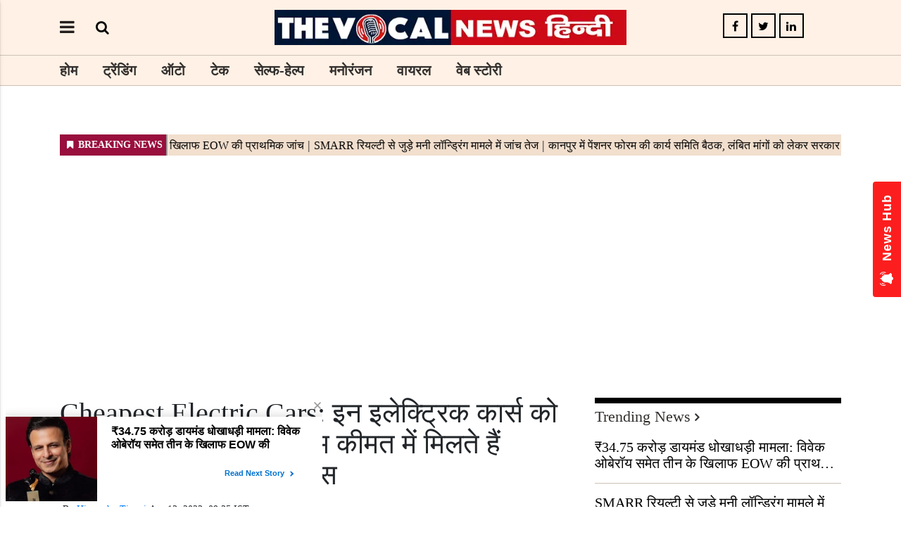

--- FILE ---
content_type: text/html;charset=utf-8
request_url: https://hindi.thevocalnews.com/auto/cheapest-electric-cars-tata-tiago-ev-citroen-ec3-tata-nexon/cid11866091.htm
body_size: 8213
content:
<!DOCTYPE HTML><html lang="hi"><head><title>Cheapest Electric Cars: इन इलेक्ट्रिक कार्स को खरीदना है बेहद आसान, कम कीमत में मिलते हैं शानदार फीचर्स, जानें डिटेल्स - The Vocal News Hindi</title><script type="application/ld+json">[{"@context": "https://schema.org","@type": "WebPage", "name":"Cheapest Electric Cars: इन इलेक्ट्रिक कार्स को खरीदना है बेहद आसान, कम कीमत में मिलते हैं शानदार फीचर्स, जानें डिटेल्स", "description":"Cheapest Electric Cars: भारतीय बाजार में कई शानदार इलेक्ट्रिक गाड़ियां उपलब्ध हैं जिन्हें भारत के लोग खूब पसंद करते हैं. इसी कड़ी में आज हम आपको बताने जा रहे ", "keywords":"ऑटो", "url":"https://hindi.thevocalnews.com/auto/cheapest-electric-cars-tata-tiago-ev-citroen-ec3-tata-nexon/cid11866091.htm"}, {"@context": "https://schema.org", "@type": "BreadcrumbList", "itemListElement":[{"@type": "ListItem", "position": 1, "item":{"@type":"Thing", "@id":"https://hindi.thevocalnews.com/","name":"The Vocal News Hindi"}}, {"@type": "ListItem", "position": 2, "item":{"@type":"Thing", "@id":"https://hindi.thevocalnews.com/auto","name":"ऑटो"}}]}, {"@context": "https://schema.org","@type": "NewsArticle","mainEntityOfPage": {"@type": "WebPage","@id": "https://hindi.thevocalnews.com/auto/cheapest-electric-cars-tata-tiago-ev-citroen-ec3-tata-nexon/cid11866091.htm", "description":"Cheapest Electric Cars: भारतीय बाजार में कई शानदार इलेक्ट्रिक गाड़ियां उपलब्ध हैं जिन्हें भारत के लोग खूब पसंद करते हैं. इसी कड़ी में आज हम आपको बताने जा रहे ", "thumbnailUrl":"https://hindi.thevocalnews.com/static/c1e/client/109282/migrated/33a50cfc5eed53db218e492dbe1c8ac1.jpg"},"headline": "Cheapest Electric Cars: इन इलेक्ट्रिक कार्स को खरीदना है बेहद आसान, कम कीमत में मिलते हैं शानदार फीचर्स, जानें डिटेल्स","inLanguage":"hi","articleBody":"Cheapest Electric Cars: भारतीय बाजार में कई शानदार इलेक्ट्रिक गाड़ियां उपलब्ध हैं जिन्हें भारत के लोग खूब पसंद करते हैं. इसी कड़ी में आज हम आपको बताने जा रहे हैं ऐसी शानदार इलेक्ट्रिक गाड़ियों के बारे में जिन्हें देख आप भी हैरान रह जाएंगे. जी हां दरअसल इस लिस्ट में Tata Motors से लेकर सीट्रोन इंडिया (Citroen India) की कार भी उपलब्ध हैं. साथ ही इन गाड़ियों में आपको बेहतरीन रेंज के साथ ही जबरदस्त पॉवरट्रेन भी मिलता है. कंपनी ने अपनी इन गाड़ियों में काफी शानदार सेफ्टी फीचर्स भी दिए हैं. Cheapest Electric Cars Tata Tiago EV Tata Motors की सबसे प्रचलित इलेक्ट्रिक कार टियागो ईवी मानी जाती है. टाटा टिआगो ईवी में 19.2kWh और 24kWh के दो बैटरी पैक के विकल्प मिलते हैं. दोनों बैटरी पैक एक इलेक्ट्रिक मोटर से जुड़े हैं जो छोटी बैटरी के साथ 61पीएस/110एनएम और बड़ी बैटरी के साथ 75पीएस/114एनएम का आउटपुट जेनरेट करता है. इसमें क्रमशः 250 km से 315 km तक की रेंज मिलती है. इसकी एक्स शोरूम कीमत 8.69 लाख रुपए से शुरू होती है. Citroen eC3 फ्रांसीसी कंपनी सिट्रोएन की ऑल-इलेक्ट्रिक कार eC3 में एक 29.2kWh का बैटरी पैक मिलता है जिसे एक 57 PS की पॉवर और 143 Nm का टॉर्क आउटपुट देने वाले इलेक्ट्रिक मोटर के साथ जोड़ा गया है. इसमें 320km प्रति चार्ज की ARAI प्रमाणित रेंज मिलती है. eC3 को 15A प्लग पॉइंट चार्जर से 10 घंटे 30 मिनट में चार्ज किया जा सकता है, जबकि एक डीसी फास्ट-चार्जर इसे मात्र 57 मिनट में 10 से 80 प्रतिशत तक चार्ज किया जा सकता है. इसकी एक्स शोरूम कीमत 11.50 लाख रुपये से शुरू होती है. Tata Nexon EV टाटा नेक्सन ईवी की कीमत 14.99 लाख रुपए से शुरू होती है. इसमें एक 30.2 kWh का बैटरी पैक मिलता है. एक बार फुल चार्ज करने पर इसमें लगभग 312 किमी की रेंज मिलती है. इसकी टॉप स्पीड 120 किमी/घंटा है. इसे फास्ट चार्जर की मदद से केवल 60 मिनट में 0 से 80% तक चार्ज किया जा सकता है. इस कार में 7 इंच का टचस्क्रीन इंफोटेनमेंट सिस्टम, ऑटोमैटिक क्लाइमेट कंट्रोल और सनरूफ जैसे फीचर्स भी मिलते हैं. यह भी पढ़ें: Tata Punch EV जल्द लॉन्च होगी देश की सबसे सस्ती इलेक्ट्रिक कार, मिलेगी शानदार रेंज, जानें डिटेल्स","articleSection": "ऑटो", "image": {"@type":"ImageObject","url":"https://hindi.thevocalnews.com/static/c1e/client/109282/migrated/33a50cfc5eed53db218e492dbe1c8ac1.jpg?width=1280&height=720&resizemode=4", "height": "720", "width": "1280" },"datePublished": "2023-04-13T09:35:19+05:30","dateModified": "2023-04-13T09:35:19+05:30","author": {"@type": "Person","name": "Himanshu Tiwari", "url": "https://hindi.thevocalnews.com/_author_/Himanshu_Tiwari/74246"},"publisher": {"@type": "NewsMediaOrganization","name": "The Vocal News Hindi","logo": {"@type": "ImageObject","url": "https://hindi.thevocalnews.com/static/c1e/static/client_resources/109282/4689/images/mainLogo.png?width=600&height=60&resizemode=7", "height": "60", "width": "600"}}, "description":"Cheapest Electric Cars: भारतीय बाजार में कई शानदार इलेक्ट्रिक गाड़ियां उपलब्ध हैं जिन्हें भारत के लोग खूब पसंद करते हैं. इसी कड़ी में आज हम आपको बताने जा रहे ", "keywords":"ऑटो"}, {"@context":"https://schema.org","@type":"LocalBusiness","name":"The Vocal News Hindi","address":"","telephone":"","openingHours":["Mo-Su 00:00-23:59"],"description":"","image":"https://hindi.thevocalnews.com/static/c1e/static/client_resources/109282/4689/images/mainLogo.png","url":"https://hindi.thevocalnews.com/"}, {"@context": "https://schema.org", "@type": "NewsMediaOrganization", "name": "The Vocal News Hindi", "url": "https://hindi.thevocalnews.com","logo": {"@type": "ImageObject","url": "https://hindi.thevocalnews.com/static/c1e/static/client_resources/109282/4689/images/mainLogo.png?width=600&height=60&resizemode=7", "height": "60", "width": "600"}}]</script><meta name="description" content="Cheapest Electric Cars: भारतीय बाजार में कई शानदार इलेक्ट्रिक गाड़ियां उपलब्ध हैं जिन्हें भारत के लोग खूब पसंद करते हैं. इसी कड़ी में आज हम आपको बताने जा रहे"/><meta name="keywords" content="ऑटो"/><meta name="news_keywords" content="ऑटो"/><meta name="robots" content="index, follow, max-snippet:-1, max-video-preview:-1, max-image-preview:large"/><meta content="NOODP" name="robots"/><link rel="canonical" href="https://hindi.thevocalnews.com/auto/cheapest-electric-cars-tata-tiago-ev-citroen-ec3-tata-nexon/cid11866091.htm"/><meta name="twitter:card" content="summary_large_image"/><meta name="twitter:site" content="false"/><meta name="twitter:title" content="Cheapest Electric Cars: इन इलेक्ट्रिक कार्स को खरीदना है बेहद आसान, कम कीमत में मिलते हैं शानदार फीचर्स, जानें डिटेल्स"/><meta name="twitter:description" content="Cheapest Electric Cars: भारतीय बाजार में कई शानदार इलेक्ट्रिक गाड़ियां उपलब्ध हैं जिन्हें भारत के लोग खूब पसंद करते हैं."/><meta name="twitter:creator" content="@himanshu3107_"/><meta name="twitter:image" content="33a50cfc5eed53db218e492dbe1c8ac1.jpg"/><meta property="og:title" content="Cheapest Electric Cars: इन इलेक्ट्रिक कार्स को खरीदना है बेहद आ�"/><meta property="og:type" content="article"/><meta property="og:url" content="https://hindi.thevocalnews.com/auto/cheapest-electric-cars-tata-tiago-ev-citroen-ec3-tata-nexon/cid11866091.htm"/><meta property="og:image" content="33a50cfc5eed53db218e492dbe1c8ac1.jpg"/><meta property="og:description" content="Cheapest Electric Cars: भारतीय बाजार में कई शानदार इलेक्ट्रिक गाड़ियां उपलब्ध हैं जिन्हें भारत के लोग खूब पसंद "/><meta property="og:site_name" content="The Vocal News Hindi"/><meta property="article:published_time" content="2023-04-13T09:35:19+05:30"/><meta property="article:modified_time" content="2023-04-13T09:35:25+05:30"/><meta property="article:section" content="ऑटो"/><meta property="article:tag" content="ऑटो"/><meta itemprop="name" content="Cheapest Electric Cars: इन इलेक्ट्रिक कार्स को खरीदना है बेहद आसान, कम कीमत में मिलते हैं शानदार फीचर्स, जानें डिटेल्स - The Vocal News Hindi"/><meta itemprop="image" content="33a50cfc5eed53db218e492dbe1c8ac1.jpg"/><meta itemprop="description" content="Cheapest Electric Cars: भारतीय बाजार में कई शानदार इलेक्ट्रिक गाड़ियां उपलब्ध हैं जिन्हें भारत के लोग खूब पसंद करते हैं. इसी कड़ी में आज हम आपको बताने जा रहे"/><meta itemprop="url" content="https://hindi.thevocalnews.com/auto/cheapest-electric-cars-tata-tiago-ev-citroen-ec3-tata-nexon/cid11866091.htm"/> <link rel="icon" href="https://hindi.thevocalnews.com/static/c1e/static/themes/16/109282/4689/images/favicon1699434236182.jpg"> 
    <!--done1-->
    
    <link rel="preload" as="style" href="https://hindi.thevocalnews.com/static/c1e/static/themes/16/109282/4689/css/style.css"><link rel="preload" as="style" href="https://hindi.thevocalnews.com/static/c1e/static/themes/css/bootstrap4.3.1.min.css"><link rel="preload" as="style" href="https://hindi.thevocalnews.com/static/c1e/static/themes/css/font-awesome.min.css"><script> var c1e_id="109282:4689";</script>
      <script>var is_c1e_pubdomain="//hindi.thevocalnews.com";</script> 
      <script>var is_c1e_enable=true; </script> 
      <script rel="preload" as="script" class="prod_script" src="https://hindi.thevocalnews.com/static/c1e/static/themes/js/c1.js"></script>
      
      <meta name="viewport" content="width=device-width, initial-scale=1.0">
      <link rel="preconnect" as="script" href="googletagmanager.com">
      <link rel="preconnect" as="script" href="instagram.com">
      <link rel="preconnect" as="script" href="platform.twitter.com">
      <link rel="preconnect" as="script" href="www.gstatic.com">
      <link rel="preconnect" as="script" href="googleads.com">
      <link rel="stylesheet" href="https://hindi.thevocalnews.com/static/c1e/static/themes/css/bootstrap4.3.1.min.css">
      <link rel="stylesheet" href="https://hindi.thevocalnews.com/static/c1e/static/themes/css/font-awesome.min.css">
      <link rel="stylesheet" href="https://hindi.thevocalnews.com/static/c1e/static/themes/16/109282/4689/css/style.css">
      <style>.ticker{height: 43px !important;}
      
      .itemTitle{
    line-height: 30px !important;
}
      </style>
      
      
      
      <script class="prod_script" async="" src="https://www.googletagmanager.com/gtag/js?id=G-E40TL7HPLE"></script><script class="prod_script" async=""> window.dataLayer = window.dataLayer || [];function gtag(){dataLayer.push(arguments);} gtag('js', new Date());gtag('config', 'G-E40TL7HPLE');</script>
   <script class="ga_tag" async="" src="https://www.googletagmanager.com/gtag/js?id=G-TLKQERJKZ7"></script><script class="ga_tag_init">window.dataLayer = window.dataLayer || [];function gtag(){dataLayer.push(arguments);}gtag("js", new Date());gtag("config", "G-TLKQERJKZ7");</script>
   <script src="https://hindi.thevocalnews.com/static/c1e/static/themes/js/rendering.js"></script>
   
   
   
   
     <script class="prod_script" async=""> window._izq = window._izq || []; window._izq.push(["init"]); </script>
    <script async="" class="prod_script" src="https://cdn.izooto.com/scripts/f29ec45b334bcd2f5891b059afeff1a69b110837.js"></script>

   
   
   <script async="" src="https://pagead2.googlesyndication.com/pagead/js/adsbygoogle.js?client=ca-pub-3220256450654479" crossorigin="anonymous" class="head_script"></script><script async="" class="head_script">var belly_ad = '<div data-position="a1" data-slot="519501" data-section="Homepage" class="colombia lhs" id="HP_O_LHS_a1" name="Homepage-Paid-LHS-a1"></div>';</script><script class="head_script">
window._taboola = window._taboola || [];
_taboola.push({article:'auto'});
!function (e, f, u, i) {
if (!document.getElementById(i)){
e.async = 1;
e.src = u;
e.id = i;
f.parentNode.insertBefore(e, f);
}
}(document.createElement('script'),
document.getElementsByTagName('script')[0],
'//cdn.taboola.com/libtrc/thevocalnews-thevocalnewshindi/loader.js
',
'tb_loader_script');
if(window.performance && typeof window.performance.mark ==
'function')
{window.performance.mark('tbl_ic');}
</script></head>
   <body data-gr-ext-disabled="forever" data-new-gr-c-s-check-loaded="14.1138.0" data-gr-ext-installed="">
       
      <header class="bt_header headerTop">
    <div id="myHeader" class="">
      <div class="container">
        <div class="row">
          <div class="col-sm-12 col-md-12 ">
            <div class="headerTop-main">
              <div class="headerTop-left header-top-col">
                <div class="toggler">
                  <a class="sideMenu donot" href="javascript:void(0);"><i class="fa fa-bars" aria-hidden="true"></i>
                  </a>
                </div>
                <div class="searchBtn">
                  <a class="bt_sprite searchIcon donot" href="javascript:void(0);">
                    <i class="fa fa-search" aria-hidden="true" onclick="stickypopup()"></i></a>
                </div>
              </div>
              <div class="logo_outer header-top-col align-center">
                <div id="HeaderlogoIn" class="top_add ">
                  <a href="https://hindi.thevocalnews.com" class="">
                    <img src="/static/c1e/static/themes/16/109282/4689/images/HTVN logo.jpg" alt="Main" title="">
                  </a>
                </div>
              </div>
              <div class="header_top-col-right header-top-col text-center">
                <div class="social-icon sideSocialLinks ">
                  <a href="https://www.facebook.com/thevocalnewshindi" title="Facebook" target="_blank" class=""><i class="fa fa-facebook" aria-hidden="true"></i></a><a href="https://twitter.com/tvn_hindi" title="Twitter" target="_blank" class=""><i class="fa fa-twitter" aria-hidden="true"></i></a><a href="https://hindi.thevocalnews.com/" title="Linkedin" target="_blank" class=""><i class="fa fa-linkedin" aria-hidden="true"></i></a>
                </div>
              </div>
            </div>
          </div>
        </div>
      </div>
      <div id="mySidenav" class="sidenav">
        <div id="HeaderSidelogoIn" class="side-logo ">
          <a href="https://hindi.thevocalnews.com" class=""><img src="/static/c1e/static/themes/16/109282/4689/images/HTVN logo.jpg" alt="Main" title=""></a>
        </div>
        <a href="javascript:void(0)" class="closebtn donot">×</a>
        <ul class="site-nav__list nav header-menu-sidebar "><li class="nav-item"><a class="nav-link" href="https://hindi.thevocalnews.com">होम</a></li><li class="nav-item"><a class="nav-link" href="https://hindi.thevocalnews.com/trending">ट्रेंडिंग</a></li><li class="nav-item"><a class="nav-link" href="https://hindi.thevocalnews.com/auto">ऑटो</a></li><li class="nav-item"><a class="nav-link" href="https://hindi.thevocalnews.com/tech">टेक</a></li><li class="nav-item"><a class="nav-link" href="javascript:void(0)">सेल्फ-हेल्प</a></li><li class="nav-item"><a class="nav-link" href="https://hindi.thevocalnews.com/entertainment">मनोरंजन</a></li><li class="nav-item"><a class="nav-link" href="https://hindi.thevocalnews.com/viral">वायरल</a></li><li class="nav-item"><a class="nav-link" href="https://hindi.thevocalnews.com/webstories">वेब स्टोरी</a></li></ul>
        <div class="social-icon sideSocialLinks ">
          <a href="https://www.facebook.com/thevocalnewshindi" title="Facebook" target="_blank" class=""><i class="fa fa-facebook" aria-hidden="true"></i></a><a href="https://twitter.com/tvn_hindi" title="Twitter" target="_blank" class=""><i class="fa fa-twitter" aria-hidden="true"></i></a><a href="https://hindi.thevocalnews.com/" title="Linkedin" target="_blank" class=""><i class="fa fa-linkedin" aria-hidden="true"></i></a>
        </div>
      </div>
      <div class="popUp-main" id="popUp-main1">
        <div class="popup-inner">
          <div class="inputRow">
            <input type="text" value="" id="search_text" onchange="searchText(this)" placeholder="Search">
            <button class="header-search-submit" type="submit">Search</button>
            <button type="button" class="close donot">×</button>
          </div>
        </div>
      </div>
      <div class="mainMenu" id="myHeader1">
        <div class="container">
          <div class="mainMenu-inner">
            <div class="row">
              <div class="col-md-12 ">
                <nav>
                  <ul class="site-nav__list nav header-menu " itemtype="http://www.schema.org/SiteNavigationElement" itemscope="">
                    <li itemprop="name" content="होम" class="nav-item">
                      <a itemprop="url" content="https://hindi.thevocalnews.com" class="nav-link" href="https://hindi.thevocalnews.com">होम</a>
                    </li>
                    <li itemprop="name" content="ट्रेंडिंग" class="nav-item">
                      <a itemprop="url" content="https://hindi.thevocalnews.com/trending" class="nav-link" href="https://hindi.thevocalnews.com/trending">ट्रेंडिंग</a>
                    </li>
                    <li itemprop="name" content="ऑटो" class="nav-item">
                      <a itemprop="url" content="https://hindi.thevocalnews.com/auto" class="nav-link" href="https://hindi.thevocalnews.com/auto">ऑटो</a>
                    </li>
                    <li itemprop="name" content="टेक" class="nav-item">
                      <a itemprop="url" content="https://hindi.thevocalnews.com/tech" class="nav-link" href="https://hindi.thevocalnews.com/tech">टेक</a>
                    </li>
                    <li itemprop="name" content="सेल्फ-हेल्प" class="nav-item">
                      <a itemprop="url" content="https://hindi.thevocalnews.com/self-help" class="nav-link" href="https://hindi.thevocalnews.com/self-help">सेल्फ-हेल्प</a>
                    </li>
                    <li itemprop="name" content="मनोरंजन" class="nav-item">
                      <a itemprop="url" content="https://hindi.thevocalnews.com/entertainment" class="nav-link" href="https://hindi.thevocalnews.com/entertainment">मनोरंजन</a>
                    </li>
                    <li itemprop="name" content="वायरल" class="nav-item">
                      <a itemprop="url" content="https://hindi.thevocalnews.com/viral" class="nav-link" href="https://hindi.thevocalnews.com/viral">वायरल</a>
                    </li>
                    <li itemprop="name" content="वेब स्टोरी" class="nav-item">
                      <a itemprop="url" content="https://hindi.thevocalnews.com/webstories" class="nav-link" href="https://hindi.thevocalnews.com/webstories">वेब स्टोरी</a>
                    </li>
                  </ul>
                </nav>
              </div>
            </div>
          </div>
        </div>
      </div>
    </div>
  </header>
      <article class="bt_middle">
         <section class="articleShow-page">
            <div class="bg-light-p">
               <div class="container">
                  <div class="row pb-3 ">
                     <div class="col-lg-12">
                        <div class="lhs ticker colombia " data-section="home" data-priority="1" data-slot="541114" id="ArticleShow_42495836_11866091" data-position="42495836" name="ArticleShow_42495836" data-ua="m"></div>
                     </div>
                  </div><div class="row pb-3 ">
                     <div class="col-lg-12">
                        <div class="lhs ticker colombiaone " data-section="home" data-priority="1" data-slot="519074" id="AS_O_LHS_3_11866091" data-position="519074" name="Articalshow-Organic-LHS-3" c1e_ctid="6387"></div>
                     </div>
                  </div>
                  
                  
                  <div class="row " style="margin-bottom: 15px;">
                                    <div class="col-sm-12">
                                        <div data-position="1" data-slot="" data-section="ऑटो" class="lHS colombiaadcode " id="AS_P_LHS_3" name="Articleshow-Paid-LHS-3" style="margin: 0 auto;" data-priority="4"><ins class="adsbygoogle" style="display:block" data-ad-client="ca-pub-3220256450654479" data-ad-slot="5152526466" data-ad-format="auto" data-full-width-responsive="true"></ins>
<script class="prod_script">
     (adsbygoogle = window.adsbygoogle || []).push({});
</script></div>
                                    </div>
                                </div><div class="row " style="margin-bottom: 15px;">
                                    <div class="col-sm-12">
                                        <div data-position="42535050" data-slot="519086" data-section="ऑटो" class="lHS colombia " id="ArticleShow_42535050_11866091" name="ArticleShow_42535050" style="margin: 0 auto;" data-priority="2" data-ua="d"></div>
                                    </div>
                                </div><div class="row  " style="margin-bottom: 15px;">
                                    <div class="col-sm-12">
                                        <div data-position="43707930" data-slot="519497" data-section="ऑटो" class="lHS  colombia" id="ArticleShow_43707930_11866091" name="ArticleShow_43707930" style="margin: 0 auto;" data-priority="3" data-ua="m"></div>
                                    </div>
                                </div>
                  
                  
                  <div class="row pb-3 ">
                     <div class="col-md-8 story-details">
                        <div class="row">
                           <div class="col-sm-12 pb-3">
                              <div class="story-wrapper">
                                 <div class="card-box header-box">
                                    <h1 class="story-heading sub-header__page-title"><p>Cheapest Electric Cars: इन इलेक्ट्रिक कार्स को खरीदना है बेहद आसान, कम कीमत में मिलते हैं शानदार फीचर्स, जानें डिटेल्स</p></h1>
                                    <div class="storyshow-subhead"><span class="story-category"></span><span class="story-byline">&nbsp;By&nbsp;<a href="https://hindi.thevocalnews.com/_author_/Himanshu_Tiwari/74246" class="">Himanshu Tiwari</a></span>&nbsp;<span class="story-date">Apr 13, 2023, 09:35 IST</span></div>
                                 </div>
                                 <div class="card-box img-box">
                                    <img class="main-img" src="https://hindi.thevocalnews.com/static/c1e/client/109282/migrated/33a50cfc5eed53db218e492dbe1c8ac1.jpg?width=730&amp;height=420&amp;resizemode=4" alt="Cheapest Electric Cars: इन इलेक्ट्रिक कार्स को खरीदना है बेहद आसान, कम कीमत में मिलते हैं शानदार फीचर्स, जानें डिटेल्स" width="730" height="420" onerror="imgError(this)">
                                    <div data-position="15" data-slot="519500" data-section="ऑटो" class="lhs imgOverlayAd colombia " data-cb="overlayPaidAd" id="imageOverlay_1_11866091" name="imageOverlay_1" style="margin: 0 auto;" data-priority="4"></div>
                                 </div>
                                 <div class="card-box synopsis"></div>
                                 <div class="card-box body pt-3"><div data-position="1" data-priority="1" data-slot="519081" data-section="showPage" class="colombiaone" id="showAS_O_BEL_0" style="margin: 0 auto;"></div>
<p>Cheapest Electric Cars: भारतीय बाजार में कई शानदार इलेक्ट्रिक गाड़ियां उपलब्ध हैं जिन्हें भारत के लोग खूब पसंद करते हैं. इसी कड़ी में आज हम आपको बताने जा रहे हैं ऐसी शानदार इलेक्ट्रिक गाड़ियों के बारे में जिन्हें देख आप भी हैरान रह जाएंगे. जी हां दरअसल इस लिस्ट में <a href="https://tiagoev.tatamotors.com/" target="_blank" rel="noreferrer noopener">Tata Motors</a> से लेकर सीट्रोन इंडिया (Citroen India) की कार भी उपलब्ध हैं. साथ ही इन गाड़ियों में आपको बेहतरीन रेंज के साथ ही जबरदस्त पॉवरट्रेन भी मिलता है. कंपनी ने अपनी इन गाड़ियों में काफी शानदार सेफ्टी फीचर्स भी दिए हैं.</p>
<div data-position="2" data-slot="519095" data-section="showPage" class="colombia" id="showAS_P_BEL_1" style="margin: 0 auto;"></div>
 <!----> <!----> <h2 class="wp-block-heading"><strong>Cheapest Electric Cars Tata Tiago EV</strong></h2> <!----> <!----> <p>Tata Motors की सबसे प्रचलित इलेक्ट्रिक कार टियागो ईवी मानी जाती है. टाटा टिआगो ईवी में 19.2kWh और 24kWh के दो बैटरी पैक के विकल्प मिलते हैं. दोनों बैटरी पैक एक इलेक्ट्रिक मोटर से जुड़े हैं जो छोटी बैटरी के साथ 61पीएस/110एनएम और बड़ी बैटरी के साथ 75पीएस/114एनएम का आउटपुट जेनरेट करता है. इसमें क्रमशः 250 km से 315 km तक की रेंज मिलती है. इसकी एक्स शोरूम कीमत 8.69 लाख रुपए से शुरू होती है.</p>
<div style="border: 1px solid teal; border-radius: 2px; background: #f0f8ff; display: flex; align-items: center; padding: 7px; justify-content: space-between;"> <span style="display: flex; align-items: center;"><i class="fa fa-whatsapp" style="font-size:24px;color:#25d366;"></i> <span style="font-weight: bold; margin-left: 10px; font-size: 0.9rem !important;">WhatsApp Group </span> </span> <a class="seoquake-nofollow" href="https://whatsapp.com/channel/0029Va9gO4x35fLm6FZgH723" rel="nofollow noopener noreferrer" style="text-decoration: none; background: #25d366; color: #242424; padding: 5px 10px; border-radius: 2px; flex-shrink: 0;" target="_blank"> Join Now </a> </div>
 <!----> <!----> <h2 class="wp-block-heading"><strong>Citroen eC3</strong></h2> <!----> <!----> <p>फ्रांसीसी कंपनी सिट्रोएन की ऑल-इलेक्ट्रिक कार eC3 में एक 29.2kWh का बैटरी पैक मिलता है जिसे एक 57 PS की पॉवर और 143 Nm का टॉर्क आउटपुट देने वाले इलेक्ट्रिक मोटर के साथ जोड़ा गया है. इसमें 320km प्रति चार्ज की ARAI प्रमाणित रेंज मिलती है. eC3 को 15A प्लग पॉइंट चार्जर से 10 घंटे 30 मिनट में चार्ज किया जा सकता है, जबकि एक डीसी फास्ट-चार्जर इसे मात्र 57 मिनट में 10 से 80 प्रतिशत तक चार्ज किया जा सकता है. इसकी एक्स शोरूम कीमत 11.50 लाख रुपये से शुरू होती है.</p>
<ins class="adsbygoogle"      style="display:block; text-align:center;"      data-ad-layout="in-article"      data-ad-format="fluid"      data-ad-client="ca-pub-3220256450654479"      data-ad-slot="5864938643"></ins> <script>      (adsbygoogle = window.adsbygoogle || []).push({}); </script>
 <!----> <!----> <h2 class="wp-block-heading"><strong>Tata Nexon EV</strong></h2> <!----> <!----> <p>टाटा नेक्सन ईवी की कीमत 14.99 लाख रुपए से शुरू होती है. इसमें एक 30.2 kWh का बैटरी पैक मिलता है. एक बार फुल चार्ज करने पर इसमें लगभग 312 किमी की रेंज मिलती है. इसकी टॉप स्पीड 120 किमी/घंटा है. इसे फास्ट चार्जर की मदद से केवल 60 मिनट में 0 से 80% तक चार्ज किया जा सकता है. इस कार में 7 इंच का टचस्क्रीन इंफोटेनमेंट सिस्टम, ऑटोमैटिक क्लाइमेट कंट्रोल और सनरूफ जैसे फीचर्स भी मिलते हैं.</p>
 <!----> <!----> <p><strong>यह भी पढ़ें: <a href="https://hindi.thevocalnews.com/auto/tata-punch-ev-electric-car-spec-features-range-price-upcoming-electric-cars-auto-news-hindi/207631/" target="_blank" rel="noreferrer noopener">Tata Punch EV जल्द लॉन्च होगी देश की सबसे सस्ती इलेक्ट्रिक कार, मिलेगी शानदार रेंज, जानें डिटेल्स</a></strong></p>
 <!----></div>

                                 <div class="lhs col-md-12 colombia  " data-section="ऑटो" data-slot="519095" id="AS_P_BEL_1_11866091" data-position="1" name="Articleshow-Paid-Belly-1" style="display: block;" data-priority="5" data-ua="d"></div>
                                 <div class="lhs col-md-12 colombia  " data-section="ऑटो" data-slot="&lt;div style&#61;&quot;border: 1px solid teal; border-radius: 2px; background: #f0f8ff; display: flex; align-items: center; padding: 7px; justify-content: space-between;&quot;&gt; &lt;span style&#61;&quot;display: flex; align-items: center;&quot;&gt;&lt;i class&#61;&quot;fa fa-whatsapp&quot; style&#61;&quot;font-size:24px;color:#25d366;&quot;&gt;&lt;/i&gt; &lt;span style&#61;&quot;font-weight: bold; margin-left: 10px; font-size: 0.9rem !important;&quot;&gt;WhatsApp Group &lt;/span&gt; &lt;/span&gt; &lt;a class&#61;&quot;seoquake-nofollow&quot; href&#61;&quot;https://whatsapp.com/channel/0029Va9gO4x35fLm6FZgH723&quot; rel&#61;&quot;nofollow noopener noreferrer&quot; style&#61;&quot;text-decoration: none; background: #25d366; color: #242424; padding: 5px 10px; border-radius: 2px; flex-shrink: 0;&quot; target&#61;&quot;_blank&quot;&gt; Join Now &lt;/a&gt; &lt;/div&gt;" id="AS_P_BEL_2_11866091" data-position="2" name="Articleshow-Paid-Belly-2" style="display: block;" data-priority="6" data-ua="m"></div><div class="lhs col-md-12 colombiaadcode  " data-section="ऑटो" data-slot="519086" id="ArticleShow_37590691" data-position="37590691" name="ArticleShow_37590691" style="display: block;" data-priority="3"><div id="taboola-below-article-thumbnails"></div>
<script class="prod_script">
window._taboola = window._taboola || [];
_taboola.push({
mode: 'alternating-thumbnails-a',
container: 'taboola-below-article-thumbnails',
placement: 'Below Article Thumbnails',
target_type: 'mix'
});
</script></div>
                                 <div class="col-md-12 "></div>
                                 <h3 class="headingBold" id="RT" style="display: block;">Tags</h3>
                                 <div class="tags">
                                    <ul id="ul_o">
                                     </ul>
                                 </div>
                                 <h3 class="headingBold">Share this story</h3>
                                 <div class="relatedRow shareStory"><a class="toFb" onclick="colombia.showWin(&quot;https://www.facebook.com/sharer.php?u=https://hindi.thevocalnews.com/auto/cheapest-electric-cars-tata-tiago-ev-citroen-ec3-tata-nexon/cid11866091.htm&quot;,&quot;top=100,left=500,width=600,height=600,location=no,fullscreen=no&quot;)" target="_blank"><i class="fa fa-facebook" aria-hidden="true"></i></a><a class="toTwitter" onclick="colombia.showWin(&quot;https://twitter.com/intent/tweet?url=https://hindi.thevocalnews.com/auto/cheapest-electric-cars-tata-tiago-ev-citroen-ec3-tata-nexon/cid11866091.htm&quot;,&quot;top=100,left=500,width=600,height=600,location=no,fullscreen=no&quot;)" target="_blank"><i class="fa fa-twitter" aria-hidden="true"></i></a><a class="toPinterest" onclick="colombia.showWin(&quot;https://in.pinterest.com/pin/create/button?url=https://hindi.thevocalnews.com/auto/cheapest-electric-cars-tata-tiago-ev-citroen-ec3-tata-nexon/cid11866091.htm&quot;,&quot;top=100,left=500,width=600,height=600,location=no,fullscreen=no&quot;)" target="_blank"><i class="fa fa-pinterest-p" aria-hidden="true"></i></a><a class="toLinkedin" onclick="colombia.showWin(&quot;https://www.linkedin.com/sharing/share-offsite?url=https://hindi.thevocalnews.com/auto/cheapest-electric-cars-tata-tiago-ev-citroen-ec3-tata-nexon/cid11866091.htm&quot;,&quot;top=100,left=500,width=600,height=600,location=no,fullscreen=no&quot;)" target="_blank"><i class="fa fa-linkedin" aria-hidden="true"></i></a></div>
                              </div>
                           </div>
                           <div class="col-sm-12 pb-3">
                              
                              <div class="lhs colombia " data-section="ऑटो" data-priority="7" data-slot="519094" id="AS_O_LHS_1_11866091" data-position="5190941" name="Articleshow-Organic-LHS-1"></div>
                           </div>
                           <div class="col-sm-12 pb-3">
                              <h3 class="editable heading heading-bor heading-half-width  " id="custom_16994264179391"><a href="https://hindi.thevocalnews.com" class="">From Around the Web</a></h3>
                              <div class="lhs colombiaone " data-section="ऑटो" data-priority="2" data-slot="519078" id="AS_O_LHS_2_11866091" data-position="5190781" name="Articleshow-Organic-LHS-2" template_id="6139" data-max="614" data-lazyload="true"></div>
                           </div>
                        </div>
                     </div>
                     <div class="col-md-4">
                        <div class="native-items ">
                           <h3 class="editable heading heading-bor  " id="custom_16994264179402"><a href="https://hindi.thevocalnews.com" class="">Trending News</a></h3>
                           <div data-position="4" data-slot="519077" data-section="ऑटो" class="rhs colombiaone " id="AS_P_RHS_2_11866091" name="Articleshow-Paid-RHS-2" data-priority="3" c1e_ctid="5995"></div>
                        </div><div class="native-items ">
                           
                           <div data-position="45310614" data-slot="519090" data-section="ऑटो" class="rhs colombia " id="ArticleShow_45310614_11866091" name="ArticleShow_45310614" data-priority="8" data-ua="d"></div>
                        </div><div class="native-items ">
                           <h3 class="editable heading heading-bor  " id="editable_45306140"><a href="https://hindi.thevocalnews.com" class="">जरूर पढ़ें</a></h3>
                           <div data-position="45306137" data-slot="519080" data-section="ऑटो" class="rhs colombiaone " id="ArticleShow_45306137_11866091" name="ArticleShow_45306137" data-priority="4" c1e_ctid="5690"></div>
                        </div><div class="native-items ">
                           
                           <div data-position="45299702" data-slot="519083" data-section="ऑटो" class="rhs colombia " id="ArticleShow_45299702_11866091" name="ArticleShow_45299702" data-priority="9" data-ua="d"></div>
                        </div>
                     </div>
                  </div>
               </div>
            </div>
         </section>
      </article>
      <footer class="bt_footer">
    <div class="wht_footer">
      <div class="footer-menu-main">
        <div class="container">
          <div class="row">
            <div class="col-md-12 ">
              <h3 class="editable " id="custom_169941802581713"></h3>
              <ul class="footerMenu-top footer-menu ">
                <li class="">
                  <a class="" href="https://hindi.thevocalnews.com/about-us/">About us</a>
                </li>
                <li class="">
                  <a class="" href="https://hindi.thevocalnews.com/cookie-policy/">Cookie Policy</a>
                </li>
                <li class="">
                  <a class="" href="https://hindi.thevocalnews.com/privacy-policy/">Privacy Policy</a>
                </li>
                <li class="">
                  <a class="" href="https://hindi.thevocalnews.com/editorial-policy/">Editorial Policy</a>
                </li>
                <li class="">
                  <a class="" href="https://hindi.thevocalnews.com/dnpa/">DNPA Code of Ethics</a>
                </li>
                <li class="">
                  <a class="" href="https://hindi.thevocalnews.com/contact-us/">Contact Us</a>
                </li>
              </ul>
              <p class="Copyright editable  " id="custom_169941802581714">
                <strong class="">Copyright ©2023 The Vocal News Hindi</strong>
              </p>
            </div>
          </div>
        </div>
      </div>
    </div>
  </footer>
      <!-- <script rel="preload" as="script" src="https://hindi.thevocalnews.com/static/c1e/static/themes/js/rendering.js"></script>       -->
      <script async="" class="prod_script" src="https://hindi.thevocalnews.com/static/c1e/static/themes/js/m360_common.js" defer=""></script> 
      <script async="" class="prod_script" src="https://hindi.thevocalnews.com/static/c1e/static/themes/js/underscore-min.js" defer=""></script>
      <script rel="preload" as="script" class="prod_script" src="https://hindi.thevocalnews.com/static/c1e/static/themes/js/at.js"></script> 
       
       
      <script class="prod_script" async="">
         var tpScriptLoaded = false;
          function loadExtScript() {
              tpScriptLoaded || ($.getScript("https://www.instagram.com/embed.js"), $.getScript("https://platform.twitter.com/widgets.js"), tpScriptLoaded = true)
          }
          document.addEventListener("scroll", loadExtScript, {passive: true});
      </script> 
       
       
       
       
      <script>function sidenavsubmenushow(){var x=document.getElementById("submenu-mobile"); if (x.style.display==="none"){x.style.display="block";}else{x.style.display="none";}}</script>  
      <script>$(".sideMenu").click(function (){$(".sidenav").addClass("menuOpen");}); $(".closebtn").click(function (){$("#mySidenav").removeClass("menuOpen");}); $(".bt_footer, .bt_middle, .mainMenu ").hover(function (){setTimeout( function (){$("#mySidenav").removeClass("menuOpen");}, 800)}); /* search popup js*/ $(".searchBtn").click(function (){$(".popUp-main").toggleClass("active");}); $(".close").click(function (){$(".popUp-main").removeClass("active");}); $(document).keyup(function (e){if (e.key==="Escape"){$(".popUp-main").removeClass("active");}}); </script> <script>window.onscroll=function (){myFunction();}; var header1=document.getElementById("myHeader1"); var header=document.getElementById("myHeader"); var sticky=header1.offsetTop; function myFunction(){if (window.pageYOffset > sticky){header.classList.add("sticky");}else{header.classList.remove("sticky");}}</script> <script>/*search js */ $(document).ready(function (){(searchStr=window.location.href.split("?s=")[1]), $("#search_str").html(searchStr);}); var searchText=function (){var e=window.location.origin + "/search?s=" + $("#search_text").val(); "" !=this.value && window.location.replace(e);}; /*menu js */ var ulClass="site-nav__list nav"; var liClass="nav-item"; var liulClass="submenu"; var lianchorClass="nav-link"; var lidrpClass="nav-item hasChild"; var lidrpulliAnchor=""; var lidrpAnchorClass=""; var data_toggle=""; var aria_expanded=""; var ulquick="footerMenu-top"; var liquick=""; var lianchorquick=""; </script> <script>if(document.getElementById("ul_o").getElementsByTagName('li').length===0){document.getElementById("RT").style.display='none';}else{document.getElementById("RT").style.display='block';}</script> 
   
<script class="body_script">
window._taboola = window._taboola || [];
_taboola.push({flush: true});
</script></body></html>

--- FILE ---
content_type: text/html; charset=utf-8
request_url: https://www.google.com/recaptcha/api2/aframe
body_size: 268
content:
<!DOCTYPE HTML><html><head><meta http-equiv="content-type" content="text/html; charset=UTF-8"></head><body><script nonce="hkv313HQzRFWthcDF2ePDQ">/** Anti-fraud and anti-abuse applications only. See google.com/recaptcha */ try{var clients={'sodar':'https://pagead2.googlesyndication.com/pagead/sodar?'};window.addEventListener("message",function(a){try{if(a.source===window.parent){var b=JSON.parse(a.data);var c=clients[b['id']];if(c){var d=document.createElement('img');d.src=c+b['params']+'&rc='+(localStorage.getItem("rc::a")?sessionStorage.getItem("rc::b"):"");window.document.body.appendChild(d);sessionStorage.setItem("rc::e",parseInt(sessionStorage.getItem("rc::e")||0)+1);localStorage.setItem("rc::h",'1769812011024');}}}catch(b){}});window.parent.postMessage("_grecaptcha_ready", "*");}catch(b){}</script></body></html>

--- FILE ---
content_type: application/javascript;charset=utf-8
request_url: https://ase.clmbtech.com/colsync?id=
body_size: 485
content:
$cr.cbkf("[{\"uuid\" : \"3f912e4d-4476-4d1e-98e5-a2c7d8cdf47c-61nk\", \"optout\" : \"null\", \"_col_sync\" : \"false\", \"error\" : \"null\", \"cl\" : \"null\", \"dmp_emhash\" : \"null\", \"dmp_phhash\" : \"null\" }]")

--- FILE ---
content_type: application/javascript;charset=utf-8
request_url: https://hindi.thevocalnews.com/cfp/519078/feed.htm?_t=3&_c=cb_519078&_v=0&_u=https%3A//hindi.thevocalnews.com/auto/cheapest-electric-cars-tata-tiago-ev-citroen-ec3-tata-nexon/cid11866091.htm&fpc=3f912e4d-4476-4d1e-98e5-a2c7d8cdf47c-61nk&r=A978h120a17&strt=1&rcp=1
body_size: 3966
content:
cb_519078("{\"id\":\"519078\",\"tp\":{\"6139\":{\"snippet\":\"\\n<style>\\n    .maincoldiv{display: inline-block; position: relative; width: 31.6%; line-height: 14px; box-sizing: border-box; margin-bottom: 32px; margin-left: 16px; vertical-align: top;}\\n    .maincoldiv:nth-child(3n+1){margin-left: 0px;}\\n    .maincoldiv a:hover > div > h3{ text-decoration: underline;}\\n    .maincoldiv a{width: 100%;display: inline-block;}\\n    .maincoldiv h3, .maincoldiv p{margin:0;padding:0;}\\n    .maincoldiv a > span{width: 100%;height:110px; display:block; }\\n    .maincoldiv a > span > img{width: 100%;height:100%; background-color: #ddd; object-fit: cover; }\\n    .maincoldiv a{text-decoration:none;}\\n    .maincoldiv a > div > h3 { overflow: hidden; display: -webkit-box;-webkit-line-clamp: 3;-webkit-box-orient: vertical; margin:5px 0px 0px; padding: 0px; font-weight: bold;font-size: 16px; line-height: 24px; color:#000;}\\n    .maincoldiv a > div > h5 {padding-top: 0px; margin:0px; font-style: normal; color: #999999;font-size: 13px; line-height: 22px; font-weight: 400;\\ttext-transform: capitalize;}\\n    .maincoldiv a > div > p{ font-size: 12px; font-weight: 300; color: #272323; line-height: 20px; margin-top: 10px;max-height: 90px; overflow: hidden;display: -webkit-box; -webkit-line-clamp: 3; -webkit-box-orient: vertical;    min-height: 60px;    display: none;}\\n    .maincoldiv a > div > h2{text-transform: uppercase !important;line-height: 1.5 !important;margin-bottom: 5px !important;font-weight: 700 !important;color: #d82a2c !important;font-size: 14px !important;}\\n        \\n        \\n    @media (max-width:640px){\\n        .maincoldiv{ width: 100%; display: block; margin-right: 0px; margin-bottom: 15px; margin-left: 0px;}\\n\\t\\t.maincoldiv a > span{height:250px;}\\n    }\\n    <\/style>\\n    \\n    <div class=\\\"maincoldiv\\\" id=\\\"colombiaAdBox\\\">\\n    <div  id=\\\"adsOrgdivLyr\\\">\\n    <a target=\\\"_blank\\\" href=\\\"\\\"><\/a>\\n    <\/div><\/div>\\n    <script type=\\\"text\/javascript\\\" id=\\\"maincolscript\\\">\\n    var coldetect;\\n    \/*\\n    var htmlD = '{{width}}100%{{width}}';\\n    var htmlD1 =   '\\\"{{titleLength}}60{{titleLength}}\\\",#og#<a href=\\\"{{href}}\\\" target=\\\"_self\\\"><span><img class=\\\"lazy\\\" data-src=\\\"{{imgsrc}}\\\" onload=\\\"setAltTitle(this)\\\"><\/span><div><h3>{{title}}<\/h3><h5>{{lastUpdated}}<\/h5><\/div><\/a>#og#';*\/\\n    <\/script>\\n    \\n\"}},\"resArr\":[{\"tId\":6139,\"oItems\":[{\"tpId\":\"18172127\",\"itemType\":1,\"sImg\":[\"https:\/\/static.clmbtech.com\/ctn\/109282\/images\/9\/18172127_0.webp\"],\"lId\":5851196,\"link\":\"https:\/\/hindi.thevocalnews.com\/india\/vivek-oberoi-34-75-crore-diamond-fraud-case-eow-probe\/cid18172127.htm\",\"rurl\":\"https:\/\/hindi.thevocalnews.com\/india\/vivek-oberoi-34-75-crore-diamond-fraud-case-eow-probe\/cid18172127.htm\",\"url\":\"https:\/\/ade.clmbtech.com\/evnt\/click.htm?r=[base64]&fpc=3f912e4d-4476-4d1e-98e5-a2c7d8cdf47c-61nk&i=1beddb03-d0a1-402f-b160-6701b47d155d&amp=0&s=https%253A%252F%252Fhindi.thevocalnews.com%252Fauto%252Fcheapest-electric-cars-tata-tiago-ev-citroen-ec3-tata-nexon%252Fcid11866091.htm&u=https%3A%2F%2Fhindi.thevocalnews.com%2Findia%2Fvivek-oberoi-34-75-crore-diamond-fraud-case-eow-probe%2Fcid18172127.htm\",\"dt\":{\"lastUpdated\":\"1769592358372\",\"authorDesignation\":\"sauravraj1011@gmail.com\",\"title_html\":\"\\u20b934.75 \\u0915\\u0930\\u094b\\u0921\\u093c \\u0921\\u093e\\u092f\\u092e\\u0902\\u0921 \\u0927\\u094b\\u0916\\u093e\\u0927\\u0921\\u093c\\u0940 \\u092e\\u093e\\u092e\\u0932\\u093e: \\u0935\\u093f\\u0935\\u0947\\u0915 \\u0913\\u092c\\u0947\\u0930\\u0949\\u092f \\u0938\\u092e\\u0947\\u0924 \\u0924\\u0940\\u0928 \\u0915\\u0947 \\u0916\\u093f\\u0932\\u093e\\u092b EOW \\u0915\\u0940 \\u092a\\u094d\\u0930\\u093e\\u0925\\u092e\\u093f\\u0915 \\u091c\\u093e\\u0902\\u091a\",\"author\":\"Saurav Raj\",\"categoryUrl\":\"https:\/\/hindi.thevocalnews.com\/india\/\",\"category\":\" \\u092d\\u093e\\u0930\\u0924\"},\"itemId\":\"87865253\",\"ctn_grp\":6,\"name\":\"\\u20b934.75 \\u0915\\u0930\\u094b\\u0921\\u093c \\u0921\\u093e\\u092f\\u092e\\u0902\\u0921 \\u0927\\u094b\\u0916\\u093e\\u0927\\u0921\\u093c\\u0940 \\u092e\\u093e\\u092e\\u0932\\u093e: \\u0935\\u093f\\u0935\\u0947\\u0915 \\u0913\\u092c\\u0947\\u0930\\u0949\\u092f \\u0938\\u092e\\u0947\\u0924 \\u0924\\u0940\\u0928 \\u0915\\u0947 \\u0916\\u093f\\u0932\\u093e\\u092b EOW \\u0915\\u0940 \\u092a\\u094d\\u0930\\u093e\\u0925\\u092e\\u093f\\u0915 \\u091c\\u093e\\u0902\\u091a\",\"desc\":\"\\u092e\\u0941\\u0902\\u092c\\u0908 \\u092e\\u0947\\u0902 \\u20b934.75 \\u0915\\u0930\\u094b\\u0921\\u093c \\u0915\\u0940 \\u0915\\u0925\\u093f\\u0924 \\u0921\\u093e\\u092f\\u092e\\u0902\\u0921 \\u0927\\u094b\\u0916\\u093e\\u0927\\u0921\\u093c\\u0940 \\u0915\\u0947 \\u092e\\u093e\\u092e\\u0932\\u0947 \\u092e\\u0947\\u0902 \\u0906\\u0930\\u094d\\u0925\\u093f\\u0915 \\u0905\\u092a\\u0930\\u093e\\u0927 \\u0936\\u093e\\u0916\\u093e (EOW) \\u0928\\u0947 \\u0905\\u092d\\u093f\\u0928\\u0947\\u0924\\u093e \\u0935\\u093f\\u0935\\u0947\\u0915 \\u0913\\u092c\\u0947\\u0930\\u0949\\u092f \\u0938\\u0939\\u093f\\u0924 \\u0924\\u0940\\u0928 \\u0932\\u094b\\u0917\\u094b\\u0902 \\u0915\\u0947 \\u0916\\u093f\\u0932\\u093e\\u092b \\u092a\\u094d\\u0930\\u093e\\u0925\\u092e\\u093f\\u0915 \\u091c\\u093e\\u0902\\u091a \\u0926\\u0930\\u094d\\u091c \\u0915\\u0940 \\u0939\\u0948\\u0964 \\u092f\\u0939 \\u091c\\u093e\\u0902\\u091a \\u0915\\u094d\\u092f\\u0942\\u092a\\u093f\\u0921 \\u0921\\u093e\\u092f\\u092e\\u0902\\u0921\\u094d\\u0938 \\u092a\\u094d\\u0930\\u093e\\u0907\\u0935\\u0947\\u091f \\u0932\\u093f\\u092e\\u093f\\u091f\\u0947\\u0921 ...\",\"cid\":\"109282\"}],\"adSlot\":\"519078\",\"section\":\"0\",\"position\":\"1\",\"ip\":\"3.137.151.27\",\"imprUrl\":\"https:\/\/ade.clmbtech.com\/cde\/notify.htm?d=%7B%22imprId%22%3A%22b7065f6a-06c8-43d8-a79c-d9be677beb9c-10vj4%22%2C%22adsltId%22%3A%22519078%22%2C%22fpc%22%3A%223f912e4d-4476-4d1e-98e5-a2c7d8cdf47c-61nk%22%2C%22pv%22%3A%22PV_MACRO%22%2C%22ci%22%3A%221beddb03-d0a1-402f-b160-6701b47d155d%22%2C%22ist%22%3A1769812009004%2C%22vst%22%3A%22ETS%22%2C%22f%22%3A1%7D\",\"success\":1,\"cs\":[{\"c\":\"https:\/\/sync.inmobi.com\/oRTB?redirect=https%3A%2F%2Fade.clmbtech.com%2Fuid%2Fsync.htm%3Fpid%3D4045%26cid%3D{ID5UID}\",\"id\":4045},{\"c\":\"https:\/\/cs.pgammedia.com\/23a878992494322e1dbbd7ace7458a74.gif?puid=101824&redir=https%3A%2F%2Fade.clmbtech.com%2Fuid%2Fsync.htm%3Fpid%3D101824%26cid%3D%5BUID%5D\",\"id\":101824},{\"c\":\"<script data-partner=\\\"4642\\\" data-region=\\\"na\\\" data-country=\\\"us\\\" data-endpoint=\\\"us-east\\\"  src=\\\"https:\/\/secure-assets.rubiconproject.com\/utils\/xapi\/multi-sync.js\\\"><\/script>\",\"id\":454},{\"c\":\"https:\/\/image8.pubmatic.com\/AdServer\/ImgSync?p=157239&gdpr=0&gdpr_consent=PM_CONSENT&pu=https%3A%2F%2Fimage4.pubmatic.com%2FAdServer%2FSPug%3Fp%3D157239%26pmc%3DPM_PMC%26pr%3Dhttps%253A%252F%252Fade.clmbtech.com%252Fuid%252Fsync.htm%253Fpid%253D398%2526pmUserId%253D%2523PMUID\",\"id\":398},{\"c\":\"https:\/\/ade.clmbtech.com\/uid\/sync.htm?pid=19844&xid=<SSO User Id>&ssologintype=<Login Source>\",\"id\":19844},{\"c\":\"https:\/\/publisher.torcai.com\/audtrack\/ion\/cookiesync\/colombia\/cksync?rurl=https%3A%2F%2Fade.clmbtech.com%2Fuid%2Fsync.htm%3Fpid%3D116080%26cid%3D%7Bpuid%7D\",\"id\":116080},{\"c\":\"https:\/\/ssum-sec.casalemedia.com\/usermatch?s=202140&cb=https%3A%2F%2Fade.clmbtech.com%2Fuid%2Fsync.htm%3Fpid%3D102724%26cid%3D\",\"id\":102724}],\"imprId\":\"b7065f6a-06c8-43d8-a79c-d9be677beb9c-10vj4\",\"optUrl\":\"https:\/\/www.colombiaonline.com\/privacy-policy\",\"optImg\":\"https:\/\/static.clmbtech.com\/ad\/commons\/colombiaonline\/newlogo\/Colombia_favicon_12x12.png\",\"optHtml\":\"<a href=\\\"https:\/\/www.colombiaonline.com\/privacy-policy\\\" rel=?nofollow,noindex\\\" target=\\\"_blank\\\"><img src=\\\"https:\/\/static.clmbtech.com\/ad\/commons\/colombiaonline\/newlogo\/Colombia_favicon_12x12.png\\\" rel=\\\"nofollow\\\"\/><\/a>\",\"nmeta\":\"%7B%22imprId%22%3A%22b7065f6a-06c8-43d8-a79c-d9be677beb9c-10vj4%22%2C%22adsltId%22%3A%22519078%22%2C%22fpc%22%3A%223f912e4d-4476-4d1e-98e5-a2c7d8cdf47c-61nk%22%2C%22pv%22%3A%22PV_MACRO%22%2C%22ci%22%3A%221beddb03-d0a1-402f-b160-6701b47d155d%22%2C%22ist%22%3A1769812009004%2C%22vst%22%3A%22ETS%22%2C%22f%22%3A1%7D\"},{\"tId\":6139,\"oItems\":[{\"tpId\":\"18147740\",\"itemType\":1,\"sImg\":[\"https:\/\/static.clmbtech.com\/ctn\/109282\/images\/9\/18147740_0.webp\"],\"lId\":5851196,\"link\":\"https:\/\/hindi.thevocalnews.com\/india\/smarr-realty-money-laundering-case-high-court-ed-cbi\/cid18147740.htm\",\"rurl\":\"https:\/\/hindi.thevocalnews.com\/india\/smarr-realty-money-laundering-case-high-court-ed-cbi\/cid18147740.htm\",\"url\":\"https:\/\/ade.clmbtech.com\/evnt\/click.htm?r=[base64]&fpc=3f912e4d-4476-4d1e-98e5-a2c7d8cdf47c-61nk&i=1beddb03-d0a1-402f-b160-6701b47d155d&amp=0&s=https%253A%252F%252Fhindi.thevocalnews.com%252Fauto%252Fcheapest-electric-cars-tata-tiago-ev-citroen-ec3-tata-nexon%252Fcid11866091.htm&u=https%3A%2F%2Fhindi.thevocalnews.com%2Findia%2Fsmarr-realty-money-laundering-case-high-court-ed-cbi%2Fcid18147740.htm\",\"dt\":{\"lastUpdated\":\"1769077539714\",\"authorDesignation\":\"ankitdaingal@gmail.com\",\"title_html\":\"SMARR \\u0930\\u093f\\u092f\\u0932\\u094d\\u091f\\u0940 \\u0938\\u0947 \\u091c\\u0941\\u0921\\u093c\\u0947 \\u092e\\u0928\\u0940 \\u0932\\u0949\\u0928\\u094d\\u0921\\u094d\\u0930\\u093f\\u0902\\u0917 \\u092e\\u093e\\u092e\\u0932\\u0947 \\u092e\\u0947\\u0902 \\u091c\\u093e\\u0902\\u091a \\u0924\\u0947\\u091c\",\"author\":\"Ankit Kumar\",\"categoryUrl\":\"https:\/\/hindi.thevocalnews.com\/india\/\",\"category\":\" \\u092d\\u093e\\u0930\\u0924\"},\"itemId\":\"87826355\",\"ctn_grp\":6,\"name\":\"SMARR \\u0930\\u093f\\u092f\\u0932\\u094d\\u091f\\u0940 \\u0938\\u0947 \\u091c\\u0941\\u0921\\u093c\\u0947 \\u092e\\u0928\\u0940 \\u0932\\u0949\\u0928\\u094d\\u0921\\u094d\\u0930\\u093f\\u0902\\u0917 \\u092e\\u093e\\u092e\\u0932\\u0947 \\u092e\\u0947\\u0902 \\u091c\\u093e\\u0902\\u091a \\u0924\\u0947\\u091c\",\"desc\":\"SMARR Realty \\u0938\\u0947 \\u091c\\u0941\\u0921\\u093c\\u0947 \\u0915\\u0925\\u093f\\u0924 \\u092e\\u0928\\u0940 \\u0932\\u0949\\u0928\\u094d\\u0921\\u094d\\u0930\\u093f\\u0902\\u0917 \\u092e\\u093e\\u092e\\u0932\\u0947 \\u092e\\u0947\\u0902 \\u091c\\u093e\\u0902\\u091a \\u0924\\u0947\\u091c \\u0939\\u094b \\u0917\\u0908 \\u0939\\u0948\\u0964 Calcutta High Court \\u0915\\u0947 \\u0928\\u093f\\u0930\\u094d\\u0926\\u0947\\u0936\\u094b\\u0902 \\u0915\\u0947 \\u092c\\u093e\\u0926 \\u092e\\u093e\\u092e\\u0932\\u0947 \\u092a\\u0930 \\u0928\\u094d\\u092f\\u093e\\u092f\\u093f\\u0915 \\u0928\\u093f\\u0917\\u0930\\u093e\\u0928\\u0940 \\u092c\\u0922\\u093c \\u0917\\u0908 \\u0939\\u0948\\u0964 \\u0936\\u093f\\u0915\\u093e\\u092f\\u0924 \\u092e\\u0947\\u0902 \\u0936\\u0947\\u0932 \\u0915\\u0902\\u092a\\u0928\\u093f\\u092f\\u094b\\u0902 \\u0914\\u0930 \\u091c\\u091f\\u093f\\u0932 \\u0935\\u093f\\u0924\\u094d\\u0924\\u0940\\u092f \\u0932\\u0947\\u0928\\u0926\\u0947\\u0928 \\u0915\\u0947 \\u091c\\u0930\\u093f...\",\"cid\":\"109282\"}],\"adSlot\":\"519078\",\"section\":\"0\",\"position\":\"2\",\"imprUrl\":\"https:\/\/ade.clmbtech.com\/cde\/notify.htm?d=%7B%22imprId%22%3A%22d756da68-82f1-4686-8e43-f415cd76b9c5-10vj4%22%2C%22adsltId%22%3A%22519078%22%2C%22fpc%22%3A%223f912e4d-4476-4d1e-98e5-a2c7d8cdf47c-61nk%22%2C%22pv%22%3A%22PV_MACRO%22%2C%22ci%22%3A%221beddb03-d0a1-402f-b160-6701b47d155d%22%2C%22ist%22%3A1769812009005%2C%22vst%22%3A%22ETS%22%2C%22f%22%3A1%7D\",\"success\":1,\"imprId\":\"d756da68-82f1-4686-8e43-f415cd76b9c5-10vj4\",\"nmeta\":\"%7B%22imprId%22%3A%22d756da68-82f1-4686-8e43-f415cd76b9c5-10vj4%22%2C%22adsltId%22%3A%22519078%22%2C%22fpc%22%3A%223f912e4d-4476-4d1e-98e5-a2c7d8cdf47c-61nk%22%2C%22pv%22%3A%22PV_MACRO%22%2C%22ci%22%3A%221beddb03-d0a1-402f-b160-6701b47d155d%22%2C%22ist%22%3A1769812009005%2C%22vst%22%3A%22ETS%22%2C%22f%22%3A1%7D\"},{\"tId\":6139,\"oItems\":[{\"tpId\":\"18114597\",\"itemType\":1,\"sImg\":[\"https:\/\/static.clmbtech.com\/ctn\/109282\/images\/9\/18114597_0.webp\"],\"lId\":5851196,\"link\":\"https:\/\/hindi.thevocalnews.com\/india\/kanpur-pensioner-forum-meeting-pension-demands-2025\/cid18114597.htm\",\"rurl\":\"https:\/\/hindi.thevocalnews.com\/india\/kanpur-pensioner-forum-meeting-pension-demands-2025\/cid18114597.htm\",\"language\":\"HI\",\"url\":\"https:\/\/ade.clmbtech.com\/evnt\/click.htm?r=[base64]&fpc=3f912e4d-4476-4d1e-98e5-a2c7d8cdf47c-61nk&i=1beddb03-d0a1-402f-b160-6701b47d155d&amp=0&s=https%253A%252F%252Fhindi.thevocalnews.com%252Fauto%252Fcheapest-electric-cars-tata-tiago-ev-citroen-ec3-tata-nexon%252Fcid11866091.htm&u=https%3A%2F%2Fhindi.thevocalnews.com%2Findia%2Fkanpur-pensioner-forum-meeting-pension-demands-2025%2Fcid18114597.htm\",\"dt\":{\"lastUpdated\":\"1768390072705\",\"authorDesignation\":\"dharmendrabajpai76@gmail.com\",\"title_html\":\"\\u0915\\u093e\\u0928\\u092a\\u0941\\u0930 \\u092e\\u0947\\u0902 \\u092a\\u0947\\u0902\\u0936\\u0928\\u0930 \\u092b\\u094b\\u0930\\u092e \\u0915\\u0940 \\u0915\\u093e\\u0930\\u094d\\u092f \\u0938\\u092e\\u093f\\u0924\\u093f \\u092c\\u0948\\u0920\\u0915, \\u0932\\u0902\\u092c\\u093f\\u0924 \\u092e\\u093e\\u0902\\u0917\\u094b\\u0902 \\u0915\\u094b \\u0932\\u0947\\u0915\\u0930 \\u0938\\u0930\\u0915\\u093e\\u0930 \\u092a\\u0930 \\u0928\\u093e\\u0930\\u093e\\u091c\\u093c\\u0917\\u0940\",\"author\":\"Dharmendra Bajpai\",\"categoryUrl\":\"https:\/\/hindi.thevocalnews.com\/india\/\",\"category\":\" \\u092d\\u093e\\u0930\\u0924\"},\"itemId\":\"87771036\",\"ctn_grp\":6,\"name\":\"\\u0915\\u093e\\u0928\\u092a\\u0941\\u0930 \\u092e\\u0947\\u0902 \\u092a\\u0947\\u0902\\u0936\\u0928\\u0930 \\u092b\\u094b\\u0930\\u092e \\u0915\\u0940 \\u0915\\u093e\\u0930\\u094d\\u092f \\u0938\\u092e\\u093f\\u0924\\u093f \\u092c\\u0948\\u0920\\u0915, \\u0932\\u0902\\u092c\\u093f\\u0924 \\u092e\\u093e\\u0902\\u0917\\u094b\\u0902 \\u0915\\u094b \\u0932\\u0947\\u0915\\u0930 \\u0938\\u0930\\u0915\\u093e\\u0930 \\u092a\\u0930 \\u0928\\u093e\\u0930\\u093e\\u091c\\u093c\\u0917\\u0940\",\"desc\":\"\\u0915\\u093e\\u0928\\u092a\\u0941\\u0930 \\u092e\\u0947\\u0902 \\u092a\\u0947\\u0902\\u0936\\u0928\\u0930 \\u092b\\u094b\\u0930\\u092e \\u0915\\u0940 \\u092c\\u0948\\u0920\\u0915 \\u092e\\u0947\\u0902 \\u092a\\u0947\\u0902\\u0936\\u0928 \\u090f\\u0930\\u093f\\u092f\\u0930, \\u0915\\u092e\\u094d\\u092f\\u0942\\u091f\\u0947\\u0936\\u0928, 8\\u0935\\u0947\\u0902 \\u0935\\u0947\\u0924\\u0928 \\u0906\\u092f\\u094b\\u0917, \\u0930\\u0947\\u0932 \\u0930\\u093f\\u092f\\u093e\\u092f\\u0924 \\u0914\\u0930 EPS \\u092a\\u0947\\u0902\\u0936\\u0928 \\u0935\\u0943\\u0926\\u094d\\u0927\\u093f \\u0915\\u094b \\u0932\\u0947\\u0915\\u0930 \\u0938\\u0930\\u0915\\u093e\\u0930 \\u0938\\u0947 \\u0932\\u0902\\u092c\\u093f\\u0924 \\u092e\\u093e\\u0902\\u0917\\u094b\\u0902 \\u092a\\u0930 \\u0930\\u094b\\u0937 \\u091c\\u0924\\u093e\\u092f\\u093e \\u0917\\u092f\\u093e\\u0964 \\u091c\\u094d\\u091e\\u093e\\u092a\\u0928 \\u0926\\u0947\\u0928\\u0947 \\u0915\\u093e \\u0928\\u093f\\u0930\\u094d\\u0923\\u092f \\u0932\\u093f\\u092f\\u093e \\u0917\\u092f\\u093e\\u0964\",\"cid\":\"109282\"}],\"adSlot\":\"519078\",\"section\":\"0\",\"position\":\"3\",\"imprUrl\":\"https:\/\/ade.clmbtech.com\/cde\/notify.htm?d=%7B%22imprId%22%3A%22ee19061e-be2b-41ea-a2f7-ddb5f41902fe-10vj4%22%2C%22adsltId%22%3A%22519078%22%2C%22fpc%22%3A%223f912e4d-4476-4d1e-98e5-a2c7d8cdf47c-61nk%22%2C%22pv%22%3A%22PV_MACRO%22%2C%22ci%22%3A%221beddb03-d0a1-402f-b160-6701b47d155d%22%2C%22ist%22%3A1769812009005%2C%22vst%22%3A%22ETS%22%2C%22f%22%3A1%7D\",\"success\":1,\"imprId\":\"ee19061e-be2b-41ea-a2f7-ddb5f41902fe-10vj4\",\"nmeta\":\"%7B%22imprId%22%3A%22ee19061e-be2b-41ea-a2f7-ddb5f41902fe-10vj4%22%2C%22adsltId%22%3A%22519078%22%2C%22fpc%22%3A%223f912e4d-4476-4d1e-98e5-a2c7d8cdf47c-61nk%22%2C%22pv%22%3A%22PV_MACRO%22%2C%22ci%22%3A%221beddb03-d0a1-402f-b160-6701b47d155d%22%2C%22ist%22%3A1769812009005%2C%22vst%22%3A%22ETS%22%2C%22f%22%3A1%7D\"}],\"ws\":20,\"pn\":1,\"status\":1,\"fp\":21005}")

--- FILE ---
content_type: application/javascript;charset=utf-8
request_url: https://hindi.thevocalnews.com/cfp/519081/feed.htm?_t=3&_c=cb_519081&_v=0&_u=https%3A//hindi.thevocalnews.com/auto/cheapest-electric-cars-tata-tiago-ev-citroen-ec3-tata-nexon/cid11866091.htm&fpc=3f912e4d-4476-4d1e-98e5-a2c7d8cdf47c-61nk&r=u196d975R962&strt=1
body_size: 8902
content:
cb_519081("{\"id\":\"519081\",\"tp\":{\"5509\":{\"snippet\":\"<!DOCTYPE html>\\n<html>\\n<head>\\n<meta charset=\\\"utf-8\\\">\\n    <meta name=\\\"viewport\\\" content=\\\"width=device-width, initial-scale=1.0\\\">\\n<style type=\\\"text\/css\\\">\\n\\n#tbl-next-up {\\n    position: fixed;\\n    background-color: #fff;\\n    bottom: 0;\\n    transition: .4s ease;\\n    width: 390px;\\n    height: 120px;\\n    color: #2a2a2a;\\n    border-radius: 2px;\\n    box-sizing: border-box;\\n    box-shadow: 0 1px 12px 3px rgba(0, 0, 0, 0.14);\\n    z-index: 9999999999;\\n    cursor: default;\\n}\\n#tbl-next-up.tbl-next-up-disabled-clicks .tbl-next-up-inner {\\n    pointer-events: none;\\n}\\n#tbl-next-up.tbl-next-up-disabled-clicks .tbl-next-up-inner a {\\n    cursor: default;\\n}\\n#tbl-next-up .tbl-nup-overlay-container div {\\n    position: absolute;\\n    z-index: 99;\\n}\\n#tbl-next-up .tbl-nup-overlay-container .tbl-nup-overlay-top {\\n    top: 0;\\n    right: 0;\\n    width: 84px;\\n    height: 22px;\\n}\\n#tbl-next-up.tbl-next-up-position-right {\\n    right: 0;\\n    transform: translate(-16px, 1000px);\\n}\\n#tbl-next-up.tbl-next-up-position-left {\\n    left: 0;\\n    transform: translate(16px, 1000px);\\n}\\n#tbl-next-up.in-viewport {\\n    transition-delay: 0.3s;\\n}\\n#tbl-next-up.in-viewport.tbl-next-up-position-right {\\n    transform: translate(-16px, -16px);\\n}\\n#tbl-next-up.in-viewport.tbl-next-up-position-left {\\n    transform: translate(16px, -16px);\\n}\\n#tbl-next-up .tbl-next-up-inner {\\n    height: 100%;\\n    border-radius: 2px;\\n}\\n#tbl-next-up .tbl-read-next-btn {\\n    position: absolute;\\n    bottom: 25px;\\n    right: 33px;\\n    background-color: #fff;\\n    color: #0071ce;\\n    padding: 4px 7px 4px 8px;\\n    font-size: 11px;\\n    font-weight: bold;\\n    border-radius: 2px;\\n    z-index: 10;\\n    cursor: pointer;\\n    font-family: sans-serif, sans-serif, sans-serif;\\n}\\n#tbl-next-up .tbl-read-next-btn span {\\n    width: 8px;\\n    position: relative;\\n    transform: rotate(-90deg);\\n}\\n#tbl-next-up .tbl-read-next-btn .arrow {\\n    position: relative;\\n    left: 6px;\\n    width: 8px;\\n    height: 20px;\\n    display: inline-block;\\n    vertical-align: middle;\\n    margin-left: 3px;\\n}\\n#tbl-next-up .tbl-read-next-btn .arrow .tbl-arrow-icon {\\n    width: 8px;\\n    height: 10px;\\n    position: absolute;\\n    transform: translateY(0);\\n    fill: #0071ce;\\n    -webkit-animation-duration: 2s;\\n    animation-duration: 2s;\\n    -webkit-animation-fill-mode: both;\\n    animation-fill-mode: both;\\n    -webkit-animation-iteration-count: infinite;\\n    animation-iteration-count: infinite;\\n}\\n#tbl-next-up .tbl-read-next-btn .arrow .arrow-2 {\\n    -webkit-animation-delay: 1s;\\n    animation-delay: 1s;\\n}\\n#tbl-next-up .tbl-read-next-btn:hover {\\n    background: #0071ce;\\n    color: #fff;\\n}\\n#tbl-next-up .tbl-read-next-btn:hover .arrow .tbl-arrow-icon {\\n    fill: #fff;\\n    -webkit-animation-name: slideDownFade;\\n    animation-name: slideDownFade;\\n}\\n#tbl-next-up:hover .tbl-next-up-closeBtn-wrapper .tbl-next-up-closeBtn {\\n    visibility: visible;\\n    opacity: 1;\\n}\\n#tbl-next-up .tbl-next-up-closeBtn-wrapper {\\n    position: absolute;\\n    top: -28px;\\n    right: -20px;\\n    width: 50px;\\n    height: 33px;\\n}\\n#tbl-next-up .tbl-next-up-closeBtn-wrapper .tbl-next-up-closeBtn {\\n    position: absolute;\\n    top: 0;\\n    right: 10px;\\n    height: 24px;\\n    padding: 0 12px;\\n    \/* visibility: hidden; *\/\\n    visibility: visible;\\n    opacity: 1;\\n    \/* opacity: 0; *\/\\n    cursor: pointer;\\n}\\n#tbl-next-up .tbl-next-up-closeBtn-wrapper .tbl-next-up-closeBtn svg {\\n    display: block;\\n    height: 100%;\\n    fill: #979797;\\n}\\n#tbl-next-up.tbl-rtl .tbl-read-next-btn {\\n    right: unset;\\n    left: 33px;\\n    padding-left: 2px;\\n}\\n#tbl-next-up.tbl-rtl .tbl-read-next-btn span {\\n    transform: rotate(90deg);\\n}\\n#tbl-next-up.tbl-rtl .tbl-read-next-btn .arrow {\\n    left: unset;\\n    margin-left: 0;\\n    margin-right: 11px;\\n}\\n#tbl-next-up.tbl-rtl .trc_related_container .trc_rbox_div .videoCube .item-thumbnail-href .thumbBlock_holder {\\n    margin-right: 0;\\n    margin-left: 20px;\\n}\\n#tbl-next-up.tbl-rtl .trc_related_container .trc_rbox_div .videoCube .item-label-href .video-label-box {\\n    padding-right: 0;\\n    padding-left: 26px;\\n}\\n#tbl-next-up .trc_related_container .trc_rbox_div {\\n    height: 120px;\\n    overflow: hidden;\\n}\\n#tbl-next-up .trc_related_container .trc_rbox_div .videoCube {\\n    position: absolute;\\n    top: 120px;\\n    transition: top 0s ease 0.95s;\\n}\\n#tbl-next-up .trc_related_container .trc_rbox_div .videoCube .item-thumbnail-href .thumbBlock_holder {\\n    margin-right: 20px;\\n    position: relative;\\n    transform: translateY(calc(2 * 120px));\\n    overflow: hidden;\\n    transition: transform 0s ease 0.95s;\\n}\\n#tbl-next-up .trc_related_container .trc_rbox_div .videoCube .item-label-href .video-label-box {\\n    background-color: #fff;\\n    height: 120px;\\n    position: relative;\\n    padding-right: 26px;\\n    transform: translateY(calc(2 * 120px));\\n    overflow: hidden;\\n    transition: transform 2s ease 0.95s;\\n}\\n#tbl-next-up .trc_related_container .trc_rbox_div .videoCube.tbl-next-up-show-item {\\n    top: 0;\\n    transition: top 0s;\\n}\\n#tbl-next-up .trc_related_container .trc_rbox_div .videoCube.tbl-next-up-show-item .item-thumbnail-href .thumbBlock_holder {\\n    transform: translateY(0);\\n    transition: transform 0.2s;\\n}\\n#tbl-next-up .trc_related_container .trc_rbox_div .videoCube.tbl-next-up-show-item .item-label-href .video-label-box {\\n    transform: translateY(0);\\n    transition: transform 0.2s;\\n}\\n@media only screen and (max-width: 450px) {\\n    #tbl-next-up {\\n        width: 100vw;\\n        height: 120px;\\n        left: 0;\\n        border-radius: 0;\\n        \\n   }\\n    #tbl-next-up.tbl-next-up-mobile-position-bottom {\\n        top: auto;\\n        bottom: calc(16px - 16px);\\n        transform: translateY(300px);\\n   }\\n    #tbl-next-up.tbl-next-up-mobile-position-top {\\n        top: calc(16px - 16px);\\n        bottom: auto;\\n        transform: translateY(-300px);\\n   }\\n    #tbl-next-up .tbl-next-up-inner {\\n        border-radius: 0;\\n   }\\n    #tbl-next-up.tbl-next-up.in-viewport {\\n        transform: translateY(0px);\\n   }\\n    \/* #tbl-next-up .tbl-read-next-btn {\\n        display: none;\\n   } *\/\\n    #tbl-next-up .tbl-nup-overlay-container .tbl-nup-overlay-horizontal {\\n        width: 100%;\\n        height: 10%;\\n        left: 0;\\n   }\\n    #tbl-next-up .tbl-nup-overlay-container .tbl-nup-overlay-vertical {\\n        width: 2%;\\n        height: 100%;\\n        top: 0;\\n   }\\n    #tbl-next-up .tbl-nup-overlay-container .tbl-nup-overlay-top {\\n        top: 0;\\n        right: auto;\\n   }\\n    #tbl-next-up .tbl-nup-overlay-container .tbl-nup-overlay-bottom {\\n        bottom: 0;\\n   }\\n    #tbl-next-up .tbl-nup-overlay-container .tbl-nup-overlay-left {\\n        left: 0;\\n   }\\n    #tbl-next-up .tbl-nup-overlay-container .tbl-nup-overlay-right {\\n        right: 0;\\n   }\\n}\\n@media only screen and (max-width: 425px) {\\n    #tbl-next-up{\\n        height: 100px !important;\\n    }\\n    #tbl-next-up .trc_related_container .trc_rbox_div .videoCube .item-thumbnail-href .thumbBlock_holder {\\n        padding: 5px;\\n        margin: 5px;\\n        position: relative;\\n    }\\n    .blend-next-up-a .videoCube.thumbnail_start .thumbBlock_holder {\\n        width: 99px!important;\\n        height: 80px !important;\\n        object-fit: cover;\\n        object-position: center;\\n    }\\n    #tbl-next-up .trc_related_container .trc_rbox_div .videoCube .item-label-href .video-label-box {\\n        height: 84px !important;\\n        padding-right: 8px;\\n    }\\n        #tbl-next-up .tbl-read-next-btn {\\n        position: absolute;\\n        bottom: 0px;\\n        left: 0;\\n        background-color: #fff;\\n        color: #0071ce;\\n        padding: 4px 8px 4px !important;\\n        font-size: 13px;\\n        font-weight: bold;\\n        border-radius: 2px;\\n        z-index: 10;\\n        cursor: pointer;\\n        font-family: sans-serif, sans-serif, sans-serif;\\n    }\\n    .videoCube span.video-label.trc_ellipsis {\\n        position: relative;\\n        overflow: hidden;\\n        display: -webkit-box;\\n        -webkit-line-clamp: 2;\\n        -webkit-box-orient: vertical;\\n\\t\\tline-height: 25px !important;\\n\\t\\tmax-height: 47px !important;\\n\\t\\tpadding-left: 5px;\\n    }\\n    .blend-next-up-a .video-label-box {\\n        margin: 8px 0px 0px 0px;\\n    }\\n\\t#tbl-next-up .tbl-next-up-closeBtn-wrapper {\\n\\t\\tright: -3px;\\n\\t}\\n\\t#tbl-next-up .tbl-next-up-closeBtn-wrapper .tbl-next-up-closeBtn svg {\\n\\t\\tfill: #000000;\\n\\t}\\n\\n}\\n@-webkit-keyframes slideDownFade {\\n    0% {\\n        opacity: 0;\\n        transform: translateY(-4px);\\n   }\\n    50% {\\n        transform: translateY(0px);\\n        opacity: 1;\\n   }\\n    100% {\\n        opacity: 0;\\n        transform: translateY(4px);\\n   }\\n}\\n\\n.videoCube {\\n   zoom: 1;\\n   cursor: pointer;\\n   float: none;\\n   overflow: hidden;\\n   box-sizing: border-box;\\n   -moz-box-sizing: border-box;\\n   -ms-box-sizing: border-box;\\n   -webkit-box-sizing: border-box;\\n}\\n\\n.videoCube {\\n   direction: ltr;\\n   font-size: 11px;\\n   margin: 0;\\n   color: #000;\\n   border-width: 0;\\n}\\n\\n.trc_elastic .videoCube {\\n   overflow: hidden;\\n}\\n\\n.blend-next-up-a .videoCube {\\n   width: 100%;\\n   background-color: transparent;\\n   border-width: 0px 0px 0px 0px;\\n   border-color: #E4E4E4;\\n   padding: 0px 0px 0px 0px;\\n   height: auto;\\n   margin-left: 0px;\\n   margin-top: 0px;\\n   border-radius: 0px;\\n   -moz-border-radius: 0px;\\n   -webkit-border-radius: 0px;\\n   border-style: SOLID;\\n}\\n\\n.blend-next-up-a .trc_rbox_outer .videoCube {\\n   margin-bottom: 10px;\\n}\\n\\n#tbl-next-up .trc_related_container .trc_rbox_div .videoCube {\\n   position: absolute;\\n   top: 120px;\\n   transition: top 0s ease 0.95s;\\n}\\n\\n.videoCube a {\\n   text-decoration: none;\\n   border: 0;\\n   color: #000;\\n   cursor: pointer;\\n}\\n\\n.videoCube a, .videoCube a:hover, .videoCube a:link, .videoCube_hover a {\\n   text-decoration: none!important;\\n   outline: 0;\\n}\\n\\n.blend-next-up-a .videoCube a {\\n   padding: 0;\\n}\\n\\n.trc_elastic .thumbnail_start .thumbBlock_holder {\\n   float: left;\\n   margin-right: 10px;\\n}\\n\\n.blend-next-up-a .videoCube.thumbnail_start .thumbBlock_holder {\\n   width: 130px;\\n   height: 120px;\\n}\\n\\n.videoCube .thumbBlock {\\n   margin-right: 5px;\\n   margin-left: 1px;\\n   border-style: solid;\\n}\\n\\n.blend-next-up-a .thumbBlock {\\n   margin: 0;\\n}\\n\\n.videoCube a .thumbBlock {\\n   float: left;\\n   display: block;\\n   overflow: hidden!important;\\n}\\n\\n.trc_elastic .videoCube .thumbBlock {\\n   background: transparent no-repeat center center;\\n   background-size: cover;\\n   position: absolute;\\n   display: inline-block;\\n   top: 0;\\n   right: 0;\\n   bottom: 0;\\n   left: 0;\\n   margin-left: 0;\\n   margin-right: 0;\\n}\\n\\n.blend-next-up-a .videoCube .thumbBlock {\\n   border-width: 0px;\\n   border-color: darkgray;\\n}\\n\\n.thumbnail-emblem, .videoCube .thumbnail-overlay, .videoCube:hover .thumbnail-overlay, .videoCube_hover .thumbnail-overlay {\\n   position: absolute;\\n   background: transparent no-repeat;\\n   z-index: 50;\\n}\\n\\n.blend-next-up-a .videoCube .thumbnail-overlay {\\n   background-image: null;\\n   background-position: 5% 5%;\\n}\\n\\n.blend-next-up-a .branding {\\n   line-height: 19.0px;\\n}\\n\\n.trc_related_container .videoCube .thumbBlock .branding {\\n   position: absolute;\\n   bottom: 0;\\n   z-index: 1;\\n   width: 100%;\\n   margin: 0;\\n   padding: 5px 0;\\n   text-align: center;\\n}\\n\\n.blend-next-up-a .videoCube .thumbBlock .branding {\\n   text-align: left;\\n   background-color: transparent;\\n   display: none;\\n   left: 0px;\\n   color: black;\\n   font-size: 10px;\\n   font-weight: normal;\\n   text-decoration: none;\\n   font-family: sans-serif, sans-serif, sans-serif;\\n   background-image: null;\\n}\\n\\n.blend-next-up-a .videoCube .thumbBlock .static-text {\\n   text-align: left;\\n   background-color: black;\\n   display: none;\\n   color: white;\\n   font-size: 10px;\\n   font-weight: normal;\\n   text-decoration: none;\\n   font-family: sans-serif, sans-serif, sans-serif;\\n}\\n\\n.trc_elastic .videoCube_aspect {\\n   width: 1px;\\n}\\n\\n\\n.trc_elastic .video-label-box {\\n   display: block;\\n}\\n\\n.blend-next-up-a .video-label-box {\\n   text-align: left;\\n}\\n\\n.trc_elastic .thumbnail_start .video-label-box {\\n   box-sizing: border-box;\\n}\\n\\n.blend-next-up-a .video-label-box {\\n   margin: 11px 0px 0px 0px;\\n}\\n\\n#tbl-next-up .trc_related_container .trc_rbox_div .videoCube .item-label-href .video-label-box {\\n   background-color: #fff;\\n   height: 109px;\\n   position: relative;\\n   padding-right: 26px;\\n   transform: translateY(calc(2 * 120px));\\n   overflow: hidden;\\n   transition: transform 2s ease 0.95s;\\n}\\n\\n\\n.videoCube .video-title {\\n   height: auto;\\n   margin-bottom: 3px;\\n   white-space: normal;\\n}\\n\\n.blend-next-up-a .video-title {\\n   max-height: 38.0px;\\n   *height: 38.0px;\\n   color: #000000;\\n   font-family: sans-serif, sans-serif, sans-serif;\\n   font-size: 16px;\\n   line-height: 19.0px;\\n   font-weight: bold;\\n   text-decoration: none;\\n}\\n\\n.videoCube span.video-label.trc_ellipsis {\\n   position: relative;\\n   overflow: hidden;\\n   display: -webkit-box;\\n   -webkit-box-orient: vertical;\\n}\\n\\n.blend-next-up-a .videoCube .video-label-box .video-title {\\n   text-decoration: none;\\n   margin-bottom: 0;\\n}\\n\\n.branding {\\n   margin: 0;\\n}\\n\\n.blend-next-up-a .branding {\\n   color: #999999;\\n   font-size: 11.0px;\\n   font-weight: bold;\\n   text-decoration: none;\\n   font-family: sans-serif, sans-serif, sans-serif;\\n   background-image: null;\\n   text-align: left;\\n}\\n\\n.blend-next-up-a .video-label-box .branding {\\n   display: block;\\n   line-height: 19.0px;\\n}\\n\\n.videoCube .video-label-box .branding.composite-branding {\\n   display: -webkit-box;\\n   display: -ms-flexbox;\\n   display: flex;\\n}\\n\\n.branding.composite-branding>* {\\n   display: inline-block;\\n   vertical-align: bottom;\\n}\\n\\n.branding .branding-inner {\\n   text-overflow: ellipsis;\\n   overflow: hidden;\\n   white-space: nowrap;\\n}\\n\\n.branding .branding-separator {\\n   margin: 0 2px;\\n   font-weight: 400;\\n}\\n\\n.trc_related_container .logoDiv {\\n   font-family: sans-serif,sans-serif,sans-serif;\\n   white-space: nowrap;\\n   font-size: 9px;\\n}\\n\\n.trc_related_container .logoDiv, .trc_related_container .trc_header_ext .logoDiv {\\n   float: right;\\n}\\n\\n.trc_related_container .attribution-disclosure-link-hybrid, .trc_related_container .attribution-disclosure-link-sponsored {\\n   display: none;\\n}\\n\\n.trc_related_container .trc_clearer {\\n   clear: both;\\n   height: 0;\\n   overflow: hidden;\\n   font-size: 0;\\n   line-height: 0;\\n   visibility: hidden;\\n}\\n<\/style>\\n\\n<\/head>\\n\\n<body>\\n<!--Feed snippet div start-->\\n<div id=\\\"tbl-next-up\\\" class=\\\"tbl-next-up tbl-next-up-position-left tbl-next-up-mobile-position-bottom in-viewport\\\">\\n   <div id=\\\"\\\" class=\\\"tbl-nup-overlay-container\\\">\\n       <div class=\\\"tbl-nup-overlay-top tbl-nup-overlay-horizontal\\\"><\/div>\\n       <div class=\\\"tbl-nup-overlay-right tbl-nup-overlay-vertical\\\"><\/div>\\n       <div class=\\\"tbl-nup-overlay-bottom tbl-nup-overlay-horizontal\\\"><\/div>\\n       <div class=\\\"tbl-nup-overlay-left tbl-nup-overlay-vertical\\\"><\/div>\\n   <\/div>\\n   <div id=\\\"tbl-next-up-inner\\\" class=\\\"tbl-next-up-inner\\\">\\n       <div class=\\\"trc_related_container trc_spotlight_widget trc_elastic trc_elastic_blend-next-up-a\\\" data-placement-name=\\\"Next Up\\\" observeid=\\\"tbl-observe-0\\\">\\n           <div class=\\\"trc_rbox_container\\\">\\n                   <div id=\\\"trc_wrapper\\\" class=\\\"trc_rbox blend-next-up-a trc-content-hybrid\\\" style=\\\"overflow: hidden; display: block;\\\">\\n                       <div id=\\\"trc_header\\\" class=\\\"trc_rbox_header trc_rbox_border_elm\\\">\\n                           <div class=\\\"trc_header_ext\\\"><\/div>\\n                           <span class=\\\"trc_rbox_header_span\\\"><\/span>\\n                       <\/div>\\n                       <div id=\\\"outer\\\" class=\\\"trc_rbox_outer\\\">\\n                           <div id=\\\"\\\" class=\\\"trc_rbox_div trc_rbox_border_elm\\\">\\n                               <div id=\\\"internal_trc\\\">\\n\\n\\n                               <\/div>\\n                           <\/div>\\n                       <\/div>\\n                       <div class=\\\"trc_clearer\\\"><\/div>\\n                   <\/div>\\n           <\/div>\\n       <\/div>\\n   <\/div>\\n   <div id=\\\"read_more_close\\\" class=\\\"tbl-next-up-closeBtn-wrapper\\\">\\n       <div class=\\\"tbl-next-up-closeBtn\\\">\\n           <svg width=\\\"10px\\\" height=\\\"10px\\\" viewBox=\\\"0 0 10 10\\\">\\n               <defs><\/defs>\\n               <g id=\\\"Page-1\\\" stroke=\\\"none\\\" stroke-width=\\\"1\\\" fill-rule=\\\"evenodd\\\">\\n                   <g id=\\\"icons\\\" transform=\\\"translate(-23.000000, -130.000000)\\\">\\n                       <polygon\\n                           id=\\\"Desktop-Close-initial\\\"\\n                           points=\\\"33 131.208868 31.7911325 130 28 133.791132 24.2088675 130 23 131.208868 26.7911325 135 23 138.791132 24.2088675 140 28 136.208868 31.7911325 140 33 138.791132 29.2088675 135\\\"\\n                       ><\/polygon>\\n                   <\/g>\\n               <\/g>\\n           <\/svg>\\n       <\/div>\\n   <\/div>\\n<\/div>\\n<!--Feed snippet div end-->\\n<script>\\n\\n\/\/global variable decl\\nvar feedArr = [];\\nvar zIndex = 100;\\nvar slideInsterval = 0;\\nvar pubDomain = '\/\/'+window.parent.top.location.host;\\nvar staticUrl = '\/\/static_clmbtech.com';\\nvar adeUrl = '\/\/ade_clmbtech.com';\\nvar newstaticUrl = pubDomain+'\/static';\\nvar newadeUrl= pubDomain+'\/can';   \\nvar c1eEnable = false;\\n\\nfunction stopSliding(){\\nclearInterval(slideInsterval);\\nslideInsterval = 0;\\n}\\n\\nfunction resumeSliding(){\\nif(!slideInsterval){\\nslideInsterval = setInterval(startSliding, 5000);\\n}\\n}\\n\\nfunction startSliding(){\\n       zIndex ++;\\n       var nextActiveFeed = '';\\n       var currentActiveFeed = document.getElementsByClassName('tbl-next-up-show-item')[0];\\n       var cuurentActiveFeedId = currentActiveFeed.getAttribute('data-item-id');\\n       currentActiveFeed.classList.remove('tbl-next-up-show-item');\\n       for(var i = 0; i < feedArr.length; i++){\\n           var feedItem = feedArr[i].oItems ? feedArr[i].oItems[0] : feedArr[i].items[0];\\n           if(cuurentActiveFeedId == feedItem.itemId){\\n               if(i == feedArr.length-1){\\n                   var firstFeed = feedArr[0].oItems ? feedArr[0].oItems[0] : feedArr[0].items[0];\\n                   nextActiveFeed = document.querySelector(\\\"[data-item-id='\\\"+firstFeed.itemId+\\\"']\\\");\\n               }else{\\n                   var nextFeed = feedArr[i+1].oItems ? feedArr[i+1].oItems[0] : feedArr[i+1].items[0];\\n                   nextActiveFeed = document.querySelector(\\\"[data-item-id='\\\"+nextFeed.itemId+\\\"']\\\");\\n               }\\n           }\\n       }\\n       if(nextActiveFeed){\\n           nextActiveFeed.classList.add('tbl-next-up-show-item');\\n           nextActiveFeed.style.zIndex = zIndex;\\n           viewPostNotify();\\n       }\\n}\\n\\n\\n\\nfunction closeFeedDiv(){\\n   var readMoreClose = document.getElementById('read_more_close');\\n   readMoreClose.addEventListener('click', function(){\\n       var readMoreParentDiv = document.getElementById(\\\"tbl-next-up\\\");\\n       readMoreParentDiv.classList.remove(\\\"tbl-next-up-mobile-position-bottom\\\");\\n       readMoreParentDiv.classList.remove(\\\"in-viewport\\\");\\n       window.frameElement.style.display = 'none';\\n   });\\n}\\n\\n\\n\/\/Redering logic for feed item\\nfunction setData(data,__container){\\ntry{\\n  \\n        if(typeof parent.top.is_c1e_enable!='undefined' &&  parent.top.is_c1e_enable){\\n                      c1eEnable = true;\\n                    }  \\n        feedArr = data;\\n        var readNextSnippet = '';\\n        var feedContainer = document.getElementById('internal_trc');\\n           for(var i =0; i < feedArr.length; i++){\\n            var notify = feedArr[i].nmeta;\\n            var feedData = feedArr[i].oItems ? feedArr[i].oItems[0] : feedArr[i].items[0];\\n        var url = feedData.hasOwnProperty('url')? feedData.url : '';\\n        var imgUrl = feedData.hasOwnProperty('sImg')? feedData.sImg[0] : '';\\n        var name = feedData.hasOwnProperty('name')? feedData.name : '';\\n        var itemId = feedData.hasOwnProperty('itemId')? feedData.itemId : '';\\n        var ctnmn = 'ctnnotify= \\\"' + notify + '\\\"';\\n        var nmst = 'notified = \\\"false\\\"';\\n        var showItemClass = '';\\n        var defaultZindexStyle = '';\\n\\n        if(c1eEnable){\\n                adeUrl = adeUrl.replace('_','.');\\n                staticUrl = staticUrl.replace('_','.');\\n                url = url.replace(adeUrl,newadeUrl); \\n                imgUrl = imgUrl.replace(staticUrl,newstaticUrl); \\n              }\\n\\n          if(i == 0){\\n          showItemClass = 'tbl-next-up-show-item';\\n          defaultZindexStyle = 'z-index : 100';\\n          }\\n        readNextSnippet+='<div '+ctnmn+' '+nmst+' data-item-id=\\\"'+itemId+'\\\" data-item-title=\\\"'+name+'\\\" data-item-thumb=\\\"'+imgUrl+'\\\" class=\\\"videoCube trc_spotlight_item origin-default thumbnail_start textItem videoCube_1_child trc-first-recommendation trc-spotlight-first-recommendation tbl-next-up-widget-item '+showItemClass+'\\\" style=\\\"'+defaultZindexStyle+'\\\"><a title=\\\"'+name+'\\\" href=\\\"'+url+'\\\" target=\\\"_parent\\\" class=\\\"item-thumbnail-href\\\"><div class=\\\"thumbBlock_holder\\\"><span class=\\\"thumbBlock\\\" style=\\\"background-image: url(&quot;'+imgUrl+'&quot;);\\\"><\/span><\/div><\/a><a title=\\\"'+name+'\\\" href=\\\"'+url+'\\\" target=\\\"_parent\\\" class=\\\"item-label-href\\\"><span class=\\\"video-label-box trc-main-label\\\"><span class=\\\"video-label video-title trc_ellipsis\\\">'+name+'<\/span><div id=\\\"read-next\\\" class=\\\"tbl-read-next-btn\\\">Read Next Story <span class=\\\"arrow\\\"><svg class=\\\"tbl-arrow-icon arrow-1\\\" viewBox=\\\"0 0 52 32\\\"><path d=\\\"M39.308 1.455h11.601l-24.852 29.091-24.602-29.091h12.25l12.352 14.545z\\\"><\/path><\/svg><svg class=\\\"tbl-arrow-icon arrow-2\\\" viewBox=\\\"0 0 52 32\\\"><path d=\\\"M39.308 1.455h11.601l-24.852 29.091-24.602-29.091h12.25l12.352 14.545z\\\"><\/path><\/svg><\/span><\/div><\/span><\/a><\/div>';\\n           }\\n\\n           feedContainer.innerHTML = readNextSnippet;\\n\\n           \/\/binding close function for close button\\n           closeFeedDiv();\\n\\n           \/\/call start sliding function for div slider\\n           slideInsterval = setInterval(startSliding, 5000);\\n\\n           \/\/stop sliding when mouse over\\n           feedContainer.addEventListener('mouseover', function(){\\n               stopSliding();\\n           });\\n\\n           \/\/resume sliding function when leave\\n           feedContainer.addEventListener('mouseleave', function(){\\n               resumeSliding();\\n           });\\n\\n           \/\/on window tab switchin stop\/resume sliding\\n           window.addEventListener('blur', stopSliding);\\n        window.addEventListener('focus', resumeSliding);  \\n\\n          setScroll();\\n}catch(error) {\\n            console.log(error)\\n        }    \\n\\n}\\n\\nfunction setScroll(){\\n  if (window.parent.addEventListener) {\\n         window.top.parent.addEventListener('scroll', function() {\\n             onScroll();\\n         });\\n\\n     } else if (window.top.parent.attachEvent) {\\n         window.parent.attachEvent('scroll', function() {\\n             onScroll();\\n         });\\n     }\\n}\\n    \\n\\nfunction onScroll(){\\n   try{\\n      if(document.getElementById('tbl-next-up').style.display == 'block'){\\n        return;\\n      }\\n      \\n      if(parent.document.querySelector('div.story-wrapper') && parent.document.querySelector('div.story-wrapper').getBoundingClientRect){\\n        var storyWrapperRect = parent.document.querySelector('div.story-wrapper').getBoundingClientRect();\\n        var windowHeight = window.parent.outerHeight;\\n          if (storyWrapperRect.bottom < windowHeight){\\n           document.getElementById('tbl-next-up').style.display = 'block';\\n         }\\n      }else{\\n        return false;\\n      }\\n   }catch(error){\\n      console.log(error);\\n   }\\n}\\n\\nfunction viewPostNotify(){\\nvar strNotify = [];\\ntry{\\nvar itemDiv = document.getElementsByClassName('tbl-next-up-show-item')[0];\\n\\nif (itemDiv.attributes.notified.value == \\\"false\\\") {\\n    itemDiv.attributes.notified.value = \\\"true\\\";\\nstrNotify.push(itemDiv.attributes.ctnnotify.value);\\nitemDiv.removeAttribute(\\\"ctnnotify\\\");\\n}\\nif(strNotify.length > 0){\\nfirePostNotify(strNotify);\\n}\\nstrNotify=[];\\n}catch(e){console.log(e);}\\n}\\n\\nfunction firePostNotify(notify) {\\n            try {\\n                var url = '\/\/ade.clmbtech.com\/cde\/mnotify.htm';\\n                if(c1eEnable){\\n                  adeUrl = adeUrl.replace('_','.');\\n                  url = url.replace(adeUrl,newadeUrl); \\n                }\\n                var data = JSON.stringify(notify);\\n                var xhr = new XMLHttpRequest();\\n                xhr.open('POST', url, true);\\n                xhr.setRequestHeader(\\\"Content-Type\\\", \\\"text\/plain\\\");\\n                xhr.onload = function () {\\n                    console.log(this.responseText);\\n                };\\n                xhr.send(data);\\n               \\n            } catch (e) {\\n                console.log('Error in post data notify ' +e);\\n            }\\n        }\\n\\n(function(){\\n          if (window.frameElement !== null){\\n            var mobile = (\/iphone|ipad|ipod|android|blackberry|mini|iemobile|sce|palm|webOS|Opera Mini\/i.test(navigator.userAgent.toLowerCase()));\\n             if(mobile ){\\n                window.frameElement.style.width=\\\"100%\\\";\\n\\t\\t\\t\\twindow.frameElement.style.height=\\\"120px\\\";\\n             }\\n             else{\\n                window.frameElement.style.width=\\\"450px\\\";\\n\\t\\t\\t\\twindow.frameElement.style.height=\\\"160px\\\";\\n             }\\n            window.frameElement.style.height=\\\"160px\\\";\\n            window.frameElement.style.position=\\\"fixed\\\";\\n            window.frameElement.style.bottom=\\\"8px\\\";\\n            window.frameElement.style.left=\\\"8px\\\";\\n            window.frameElement.style.zIndex=99;\\n         }\\n      })();\\n\\n\\n<\/script>\\n\\n<\/body>\\n<\/html>\\n\"}},\"resArr\":[{\"tId\":5509,\"oItems\":[{\"tpId\":\"18172127\",\"itemType\":1,\"sImg\":[\"https:\/\/static.clmbtech.com\/ctn\/109282\/images\/2\/18172127_0.webp\"],\"lId\":5851196,\"link\":\"https:\/\/hindi.thevocalnews.com\/india\/vivek-oberoi-34-75-crore-diamond-fraud-case-eow-probe\/cid18172127.htm\",\"rurl\":\"https:\/\/hindi.thevocalnews.com\/india\/vivek-oberoi-34-75-crore-diamond-fraud-case-eow-probe\/cid18172127.htm\",\"url\":\"https:\/\/ade.clmbtech.com\/evnt\/click.htm?r=[base64]&fpc=3f912e4d-4476-4d1e-98e5-a2c7d8cdf47c-61nk&i=6ac2fb19-f34e-4158-8b42-f9c1cee137ff&amp=0&s=https%253A%252F%252Fhindi.thevocalnews.com%252Fauto%252Fcheapest-electric-cars-tata-tiago-ev-citroen-ec3-tata-nexon%252Fcid11866091.htm&u=https%3A%2F%2Fhindi.thevocalnews.com%2Findia%2Fvivek-oberoi-34-75-crore-diamond-fraud-case-eow-probe%2Fcid18172127.htm\",\"dt\":{\"lastUpdated\":\"1769592358372\",\"authorDesignation\":\"sauravraj1011@gmail.com\",\"title_html\":\"\\u20b934.75 \\u0915\\u0930\\u094b\\u0921\\u093c \\u0921\\u093e\\u092f\\u092e\\u0902\\u0921 \\u0927\\u094b\\u0916\\u093e\\u0927\\u0921\\u093c\\u0940 \\u092e\\u093e\\u092e\\u0932\\u093e: \\u0935\\u093f\\u0935\\u0947\\u0915 \\u0913\\u092c\\u0947\\u0930\\u0949\\u092f \\u0938\\u092e\\u0947\\u0924 \\u0924\\u0940\\u0928 \\u0915\\u0947 \\u0916\\u093f\\u0932\\u093e\\u092b EOW \\u0915\\u0940 \\u092a\\u094d\\u0930\\u093e\\u0925\\u092e\\u093f\\u0915 \\u091c\\u093e\\u0902\\u091a\",\"author\":\"Saurav Raj\",\"categoryUrl\":\"https:\/\/hindi.thevocalnews.com\/india\/\",\"category\":\" \\u092d\\u093e\\u0930\\u0924\"},\"itemId\":\"87865253\",\"ctn_grp\":6,\"name\":\"\\u20b934.75 \\u0915\\u0930\\u094b\\u0921\\u093c \\u0921\\u093e\\u092f\\u092e\\u0902\\u0921 \\u0927\\u094b\\u0916\\u093e\\u0927\\u0921\\u093c\\u0940 \\u092e\\u093e\\u092e\\u0932\\u093e: \\u0935\\u093f\\u0935\\u0947\\u0915 \\u0913\\u092c\\u0947\\u0930\\u0949\\u092f \\u0938\\u092e\\u0947\\u0924 \\u0924\\u0940\\u0928 \\u0915\\u0947 \\u0916\\u093f\\u0932\\u093e\\u092b EOW \\u0915\\u0940 \\u092a\\u094d\\u0930\\u093e\\u0925\\u092e\\u093f\\u0915 \\u091c\\u093e\\u0902\\u091a\",\"desc\":\"\\u092e\\u0941\\u0902\\u092c\\u0908 \\u092e\\u0947\\u0902 \\u20b934.75 \\u0915\\u0930\\u094b\\u0921\\u093c \\u0915\\u0940 \\u0915\\u0925\\u093f\\u0924 \\u0921\\u093e\\u092f\\u092e\\u0902\\u0921 \\u0927\\u094b\\u0916\\u093e\\u0927\\u0921\\u093c\\u0940 \\u0915\\u0947 \\u092e\\u093e\\u092e\\u0932\\u0947 \\u092e\\u0947\\u0902 \\u0906\\u0930\\u094d\\u0925\\u093f\\u0915 \\u0905\\u092a\\u0930\\u093e\\u0927 \\u0936\\u093e\\u0916\\u093e (EOW) \\u0928\\u0947 \\u0905\\u092d\\u093f\\u0928\\u0947\\u0924\\u093e \\u0935\\u093f\\u0935\\u0947\\u0915 \\u0913\\u092c\\u0947\\u0930\\u0949\\u092f \\u0938\\u0939\\u093f\\u0924 \\u0924\\u0940\\u0928 \\u0932\\u094b\\u0917\\u094b\\u0902 \\u0915\\u0947 \\u0916\\u093f\\u0932\\u093e\\u092b \\u092a\\u094d\\u0930\\u093e\\u0925\\u092e\\u093f\\u0915 \\u091c\\u093e\\u0902\\u091a \\u0926\\u0930\\u094d\\u091c \\u0915\\u0940 \\u0939\\u0948\\u0964 \\u092f\\u0939 \\u091c\\u093e\\u0902\\u091a \\u0915\\u094d\\u092f\\u0942\\u092a\\u093f\\u0921 \\u0921\\u093e\\u092f\\u092e\\u0902\\u0921\\u094d\\u0938 \\u092a\\u094d\\u0930\\u093e\\u0907\\u0935\\u0947\\u091f \\u0932\\u093f\\u092e\\u093f\\u091f\\u0947\\u0921 ...\",\"cid\":\"109282\"}],\"adSlot\":\"519081\",\"section\":\"0\",\"position\":\"1\",\"ip\":\"3.137.151.27\",\"imprUrl\":\"https:\/\/ade.clmbtech.com\/cde\/notify.htm?d=%7B%22imprId%22%3A%2248219eba-6a15-45b0-9acc-b5bad5e5accd-10vj4%22%2C%22adsltId%22%3A%22519081%22%2C%22fpc%22%3A%223f912e4d-4476-4d1e-98e5-a2c7d8cdf47c-61nk%22%2C%22pv%22%3A%22PV_MACRO%22%2C%22ci%22%3A%226ac2fb19-f34e-4158-8b42-f9c1cee137ff%22%2C%22ist%22%3A1769812008329%2C%22vst%22%3A%22ETS%22%2C%22f%22%3A1%7D\",\"success\":1,\"cs\":[{\"c\":\"https:\/\/sync.inmobi.com\/oRTB?redirect=https%3A%2F%2Fade.clmbtech.com%2Fuid%2Fsync.htm%3Fpid%3D4045%26cid%3D{ID5UID}\",\"id\":4045},{\"c\":\"https:\/\/cs.pgammedia.com\/23a878992494322e1dbbd7ace7458a74.gif?puid=101824&redir=https%3A%2F%2Fade.clmbtech.com%2Fuid%2Fsync.htm%3Fpid%3D101824%26cid%3D%5BUID%5D\",\"id\":101824},{\"c\":\"<script data-partner=\\\"4642\\\" data-region=\\\"na\\\" data-country=\\\"us\\\" data-endpoint=\\\"us-east\\\"  src=\\\"https:\/\/secure-assets.rubiconproject.com\/utils\/xapi\/multi-sync.js\\\"><\/script>\",\"id\":454},{\"c\":\"https:\/\/image8.pubmatic.com\/AdServer\/ImgSync?p=157239&gdpr=0&gdpr_consent=PM_CONSENT&pu=https%3A%2F%2Fimage4.pubmatic.com%2FAdServer%2FSPug%3Fp%3D157239%26pmc%3DPM_PMC%26pr%3Dhttps%253A%252F%252Fade.clmbtech.com%252Fuid%252Fsync.htm%253Fpid%253D398%2526pmUserId%253D%2523PMUID\",\"id\":398},{\"c\":\"https:\/\/ade.clmbtech.com\/uid\/sync.htm?pid=19844&xid=<SSO User Id>&ssologintype=<Login Source>\",\"id\":19844},{\"c\":\"https:\/\/publisher.torcai.com\/audtrack\/ion\/cookiesync\/colombia\/cksync?rurl=https%3A%2F%2Fade.clmbtech.com%2Fuid%2Fsync.htm%3Fpid%3D116080%26cid%3D%7Bpuid%7D\",\"id\":116080},{\"c\":\"https:\/\/ssum-sec.casalemedia.com\/usermatch?s=202140&cb=https%3A%2F%2Fade.clmbtech.com%2Fuid%2Fsync.htm%3Fpid%3D102724%26cid%3D\",\"id\":102724}],\"imprId\":\"48219eba-6a15-45b0-9acc-b5bad5e5accd-10vj4\",\"optUrl\":\"https:\/\/www.colombiaonline.com\/privacy-policy\",\"optImg\":\"https:\/\/static.clmbtech.com\/ad\/commons\/colombiaonline\/newlogo\/Colombia_favicon_12x12.png\",\"optHtml\":\"<a href=\\\"https:\/\/www.colombiaonline.com\/privacy-policy\\\" rel=?nofollow,noindex\\\" target=\\\"_blank\\\"><img src=\\\"https:\/\/static.clmbtech.com\/ad\/commons\/colombiaonline\/newlogo\/Colombia_favicon_12x12.png\\\" rel=\\\"nofollow\\\"\/><\/a>\",\"nmeta\":\"%7B%22imprId%22%3A%2248219eba-6a15-45b0-9acc-b5bad5e5accd-10vj4%22%2C%22adsltId%22%3A%22519081%22%2C%22fpc%22%3A%223f912e4d-4476-4d1e-98e5-a2c7d8cdf47c-61nk%22%2C%22pv%22%3A%22PV_MACRO%22%2C%22ci%22%3A%226ac2fb19-f34e-4158-8b42-f9c1cee137ff%22%2C%22ist%22%3A1769812008329%2C%22vst%22%3A%22ETS%22%2C%22f%22%3A1%7D\"},{\"tId\":5509,\"oItems\":[{\"tpId\":\"18147740\",\"itemType\":1,\"sImg\":[\"https:\/\/static.clmbtech.com\/ctn\/109282\/images\/2\/18147740_0.webp\"],\"lId\":5851196,\"link\":\"https:\/\/hindi.thevocalnews.com\/india\/smarr-realty-money-laundering-case-high-court-ed-cbi\/cid18147740.htm\",\"rurl\":\"https:\/\/hindi.thevocalnews.com\/india\/smarr-realty-money-laundering-case-high-court-ed-cbi\/cid18147740.htm\",\"url\":\"https:\/\/ade.clmbtech.com\/evnt\/click.htm?r=[base64]&fpc=3f912e4d-4476-4d1e-98e5-a2c7d8cdf47c-61nk&i=6ac2fb19-f34e-4158-8b42-f9c1cee137ff&amp=0&s=https%253A%252F%252Fhindi.thevocalnews.com%252Fauto%252Fcheapest-electric-cars-tata-tiago-ev-citroen-ec3-tata-nexon%252Fcid11866091.htm&u=https%3A%2F%2Fhindi.thevocalnews.com%2Findia%2Fsmarr-realty-money-laundering-case-high-court-ed-cbi%2Fcid18147740.htm\",\"dt\":{\"lastUpdated\":\"1769077539714\",\"authorDesignation\":\"ankitdaingal@gmail.com\",\"title_html\":\"SMARR \\u0930\\u093f\\u092f\\u0932\\u094d\\u091f\\u0940 \\u0938\\u0947 \\u091c\\u0941\\u0921\\u093c\\u0947 \\u092e\\u0928\\u0940 \\u0932\\u0949\\u0928\\u094d\\u0921\\u094d\\u0930\\u093f\\u0902\\u0917 \\u092e\\u093e\\u092e\\u0932\\u0947 \\u092e\\u0947\\u0902 \\u091c\\u093e\\u0902\\u091a \\u0924\\u0947\\u091c\",\"author\":\"Ankit Kumar\",\"categoryUrl\":\"https:\/\/hindi.thevocalnews.com\/india\/\",\"category\":\" \\u092d\\u093e\\u0930\\u0924\"},\"itemId\":\"87826355\",\"ctn_grp\":6,\"name\":\"SMARR \\u0930\\u093f\\u092f\\u0932\\u094d\\u091f\\u0940 \\u0938\\u0947 \\u091c\\u0941\\u0921\\u093c\\u0947 \\u092e\\u0928\\u0940 \\u0932\\u0949\\u0928\\u094d\\u0921\\u094d\\u0930\\u093f\\u0902\\u0917 \\u092e\\u093e\\u092e\\u0932\\u0947 \\u092e\\u0947\\u0902 \\u091c\\u093e\\u0902\\u091a \\u0924\\u0947\\u091c\",\"desc\":\"SMARR Realty \\u0938\\u0947 \\u091c\\u0941\\u0921\\u093c\\u0947 \\u0915\\u0925\\u093f\\u0924 \\u092e\\u0928\\u0940 \\u0932\\u0949\\u0928\\u094d\\u0921\\u094d\\u0930\\u093f\\u0902\\u0917 \\u092e\\u093e\\u092e\\u0932\\u0947 \\u092e\\u0947\\u0902 \\u091c\\u093e\\u0902\\u091a \\u0924\\u0947\\u091c \\u0939\\u094b \\u0917\\u0908 \\u0939\\u0948\\u0964 Calcutta High Court \\u0915\\u0947 \\u0928\\u093f\\u0930\\u094d\\u0926\\u0947\\u0936\\u094b\\u0902 \\u0915\\u0947 \\u092c\\u093e\\u0926 \\u092e\\u093e\\u092e\\u0932\\u0947 \\u092a\\u0930 \\u0928\\u094d\\u092f\\u093e\\u092f\\u093f\\u0915 \\u0928\\u093f\\u0917\\u0930\\u093e\\u0928\\u0940 \\u092c\\u0922\\u093c \\u0917\\u0908 \\u0939\\u0948\\u0964 \\u0936\\u093f\\u0915\\u093e\\u092f\\u0924 \\u092e\\u0947\\u0902 \\u0936\\u0947\\u0932 \\u0915\\u0902\\u092a\\u0928\\u093f\\u092f\\u094b\\u0902 \\u0914\\u0930 \\u091c\\u091f\\u093f\\u0932 \\u0935\\u093f\\u0924\\u094d\\u0924\\u0940\\u092f \\u0932\\u0947\\u0928\\u0926\\u0947\\u0928 \\u0915\\u0947 \\u091c\\u0930\\u093f...\",\"cid\":\"109282\"}],\"adSlot\":\"519081\",\"section\":\"0\",\"position\":\"2\",\"imprUrl\":\"https:\/\/ade.clmbtech.com\/cde\/notify.htm?d=%7B%22imprId%22%3A%2236c0a5c0-1ac1-40a5-a89d-5a58247c0d89-10vj4%22%2C%22adsltId%22%3A%22519081%22%2C%22fpc%22%3A%223f912e4d-4476-4d1e-98e5-a2c7d8cdf47c-61nk%22%2C%22pv%22%3A%22PV_MACRO%22%2C%22ci%22%3A%226ac2fb19-f34e-4158-8b42-f9c1cee137ff%22%2C%22ist%22%3A1769812008329%2C%22vst%22%3A%22ETS%22%2C%22f%22%3A1%7D\",\"success\":1,\"imprId\":\"36c0a5c0-1ac1-40a5-a89d-5a58247c0d89-10vj4\",\"nmeta\":\"%7B%22imprId%22%3A%2236c0a5c0-1ac1-40a5-a89d-5a58247c0d89-10vj4%22%2C%22adsltId%22%3A%22519081%22%2C%22fpc%22%3A%223f912e4d-4476-4d1e-98e5-a2c7d8cdf47c-61nk%22%2C%22pv%22%3A%22PV_MACRO%22%2C%22ci%22%3A%226ac2fb19-f34e-4158-8b42-f9c1cee137ff%22%2C%22ist%22%3A1769812008329%2C%22vst%22%3A%22ETS%22%2C%22f%22%3A1%7D\"},{\"tId\":5509,\"oItems\":[{\"tpId\":\"18114597\",\"itemType\":1,\"sImg\":[\"https:\/\/static.clmbtech.com\/ctn\/109282\/images\/2\/18114597_0.webp\"],\"lId\":5851196,\"link\":\"https:\/\/hindi.thevocalnews.com\/india\/kanpur-pensioner-forum-meeting-pension-demands-2025\/cid18114597.htm\",\"rurl\":\"https:\/\/hindi.thevocalnews.com\/india\/kanpur-pensioner-forum-meeting-pension-demands-2025\/cid18114597.htm\",\"language\":\"HI\",\"url\":\"https:\/\/ade.clmbtech.com\/evnt\/click.htm?r=[base64]&fpc=3f912e4d-4476-4d1e-98e5-a2c7d8cdf47c-61nk&i=6ac2fb19-f34e-4158-8b42-f9c1cee137ff&amp=0&s=https%253A%252F%252Fhindi.thevocalnews.com%252Fauto%252Fcheapest-electric-cars-tata-tiago-ev-citroen-ec3-tata-nexon%252Fcid11866091.htm&u=https%3A%2F%2Fhindi.thevocalnews.com%2Findia%2Fkanpur-pensioner-forum-meeting-pension-demands-2025%2Fcid18114597.htm\",\"dt\":{\"lastUpdated\":\"1768390072705\",\"authorDesignation\":\"dharmendrabajpai76@gmail.com\",\"title_html\":\"\\u0915\\u093e\\u0928\\u092a\\u0941\\u0930 \\u092e\\u0947\\u0902 \\u092a\\u0947\\u0902\\u0936\\u0928\\u0930 \\u092b\\u094b\\u0930\\u092e \\u0915\\u0940 \\u0915\\u093e\\u0930\\u094d\\u092f \\u0938\\u092e\\u093f\\u0924\\u093f \\u092c\\u0948\\u0920\\u0915, \\u0932\\u0902\\u092c\\u093f\\u0924 \\u092e\\u093e\\u0902\\u0917\\u094b\\u0902 \\u0915\\u094b \\u0932\\u0947\\u0915\\u0930 \\u0938\\u0930\\u0915\\u093e\\u0930 \\u092a\\u0930 \\u0928\\u093e\\u0930\\u093e\\u091c\\u093c\\u0917\\u0940\",\"author\":\"Dharmendra Bajpai\",\"categoryUrl\":\"https:\/\/hindi.thevocalnews.com\/india\/\",\"category\":\" \\u092d\\u093e\\u0930\\u0924\"},\"itemId\":\"87771036\",\"ctn_grp\":6,\"name\":\"\\u0915\\u093e\\u0928\\u092a\\u0941\\u0930 \\u092e\\u0947\\u0902 \\u092a\\u0947\\u0902\\u0936\\u0928\\u0930 \\u092b\\u094b\\u0930\\u092e \\u0915\\u0940 \\u0915\\u093e\\u0930\\u094d\\u092f \\u0938\\u092e\\u093f\\u0924\\u093f \\u092c\\u0948\\u0920\\u0915, \\u0932\\u0902\\u092c\\u093f\\u0924 \\u092e\\u093e\\u0902\\u0917\\u094b\\u0902 \\u0915\\u094b \\u0932\\u0947\\u0915\\u0930 \\u0938\\u0930\\u0915\\u093e\\u0930 \\u092a\\u0930 \\u0928\\u093e\\u0930\\u093e\\u091c\\u093c\\u0917\\u0940\",\"desc\":\"\\u0915\\u093e\\u0928\\u092a\\u0941\\u0930 \\u092e\\u0947\\u0902 \\u092a\\u0947\\u0902\\u0936\\u0928\\u0930 \\u092b\\u094b\\u0930\\u092e \\u0915\\u0940 \\u092c\\u0948\\u0920\\u0915 \\u092e\\u0947\\u0902 \\u092a\\u0947\\u0902\\u0936\\u0928 \\u090f\\u0930\\u093f\\u092f\\u0930, \\u0915\\u092e\\u094d\\u092f\\u0942\\u091f\\u0947\\u0936\\u0928, 8\\u0935\\u0947\\u0902 \\u0935\\u0947\\u0924\\u0928 \\u0906\\u092f\\u094b\\u0917, \\u0930\\u0947\\u0932 \\u0930\\u093f\\u092f\\u093e\\u092f\\u0924 \\u0914\\u0930 EPS \\u092a\\u0947\\u0902\\u0936\\u0928 \\u0935\\u0943\\u0926\\u094d\\u0927\\u093f \\u0915\\u094b \\u0932\\u0947\\u0915\\u0930 \\u0938\\u0930\\u0915\\u093e\\u0930 \\u0938\\u0947 \\u0932\\u0902\\u092c\\u093f\\u0924 \\u092e\\u093e\\u0902\\u0917\\u094b\\u0902 \\u092a\\u0930 \\u0930\\u094b\\u0937 \\u091c\\u0924\\u093e\\u092f\\u093e \\u0917\\u092f\\u093e\\u0964 \\u091c\\u094d\\u091e\\u093e\\u092a\\u0928 \\u0926\\u0947\\u0928\\u0947 \\u0915\\u093e \\u0928\\u093f\\u0930\\u094d\\u0923\\u092f \\u0932\\u093f\\u092f\\u093e \\u0917\\u092f\\u093e\\u0964\",\"cid\":\"109282\"}],\"adSlot\":\"519081\",\"section\":\"0\",\"position\":\"3\",\"imprUrl\":\"https:\/\/ade.clmbtech.com\/cde\/notify.htm?d=%7B%22imprId%22%3A%22de5e88f6-9a55-43d7-a90e-908376dd4e86-10vj4%22%2C%22adsltId%22%3A%22519081%22%2C%22fpc%22%3A%223f912e4d-4476-4d1e-98e5-a2c7d8cdf47c-61nk%22%2C%22pv%22%3A%22PV_MACRO%22%2C%22ci%22%3A%226ac2fb19-f34e-4158-8b42-f9c1cee137ff%22%2C%22ist%22%3A1769812008330%2C%22vst%22%3A%22ETS%22%2C%22f%22%3A1%7D\",\"success\":1,\"imprId\":\"de5e88f6-9a55-43d7-a90e-908376dd4e86-10vj4\",\"nmeta\":\"%7B%22imprId%22%3A%22de5e88f6-9a55-43d7-a90e-908376dd4e86-10vj4%22%2C%22adsltId%22%3A%22519081%22%2C%22fpc%22%3A%223f912e4d-4476-4d1e-98e5-a2c7d8cdf47c-61nk%22%2C%22pv%22%3A%22PV_MACRO%22%2C%22ci%22%3A%226ac2fb19-f34e-4158-8b42-f9c1cee137ff%22%2C%22ist%22%3A1769812008330%2C%22vst%22%3A%22ETS%22%2C%22f%22%3A1%7D\"}],\"ws\":20,\"pn\":1,\"status\":1,\"fp\":0}")

--- FILE ---
content_type: application/javascript;charset=utf-8
request_url: https://hindi.thevocalnews.com/cfp/519080/feed.htm?_t=3&_c=cb_519080&_v=0&_u=https%3A//hindi.thevocalnews.com/auto/cheapest-electric-cars-tata-tiago-ev-citroen-ec3-tata-nexon/cid11866091.htm&fpc=3f912e4d-4476-4d1e-98e5-a2c7d8cdf47c-61nk&r=k518g691k599&strt=1&c1e_ctid=5690
body_size: 3078
content:
cb_519080("{\"id\":\"519080\",\"tp\":{\"5690\":{\"snippet\":\"<style>\\n    @import url('https:\/\/fonts.googleapis.com\/css2?family=Poppins:wght@700&display=swap');\\n    .maincoldiv {width: 100%;\\n        height: auto;\\n        position: relative;\\n        margin: 0 0 10px 0;\\n        padding-top: 10px;\\n        float: left;}\\n    .maincoldiv:first-child {border:none;padding:0; }\\n    .maincoldiv>div>div>a {display: block;text-decoration: none;float:left;width:100%;}\\n    .maincoldiv>div>div>a>span {    width: 40%;\\n        min-height: 97px;\\n        background: #cccccc;\\n        display: block;\\n        float: left;\\n        position: relative;\\n        overflow: hidden;\\n        padding-bottom: calc(5\/20*100%);}\\n    .maincoldiv>div>div>a>span>span { width: 100%;height:100%;position: absolute; top: 0; bottom: 0; right: 0; left: 0;margin: auto;\/*filter: blur(6px);*\/z-index: 0;}\\n    .maincoldiv>div>div>a>span>img {    max-width: 100%;\\n        max-height: 100%;\\n        margin: auto;\\n        height: 100%;\\n        display: inline-block;\\n        width: 100%;\\n        position: absolute;\\n        z-index: 1;\\n        object-fit: cover;\\n        object-position: center;}\\n    .maincoldiv>div>div>a>div>h3 {    display: block;\\n        height: 64px;\\n        overflow: hidden;\\n        display: -webkit-box;\\n        -webkit-line-clamp: 3;\\n        -webkit-box-orient: vertical;\\n        color: #333;\\n        text-align: left;\\n        font: 700 15px\/22px 'Poppins', sans-serif;\\n        box-sizing: content-box !important;\\n        margin: 0;}\\n    .maincoldiv>div>div>a>div {display: block;margin-left:40%;padding-left:15px;}\\n    \\n    .maincoldiv>div>div>a>div>div {\\n        margin: 6px 0 0;\\n        font: 700 12px\/14px 'Poppins', sans-serif;\\n    }\\n    .maincoldiv>div>div>a>div>span{\\n        color: #626262;\\n        font-weight: 400;\\n        letter-spacing: 1.1px;\\n        font-size: 14px;\\n    }\\n    .maincoldiv>div>div>a>div>div span:first-child {\\n        font: 700 12px\/14px 'Poppins', sans-serif;\\n        color: #0A32A0;\\n        text-transform: uppercase;\\n        margin-right: 5px;\\n        letter-spacing: normal;\\n        background: #eafe75;\\n    }\\n    .maincoldiv>div>div>a>div>div span {\\n        color: #626262;\\n        font-weight: 400;\\n        letter-spacing: 1.1px;\\n    }\\n    <\/style>\\n    <body> <div class=\\\"maincoldiv\\\"> <div class=\\\"pcoldiv\\\" id=\\\"adsOrgdivLyr\\\"><\/div><\/div>\\n    <script type=\\\"text\/javascript\\\" id=\\\"maincolscript\\\"> \\n    var coldetect;\\n    \/*var htmlD='\\\"{{titleLength}}60{{titleLength}}\\\"var orghtmlD='\\\"{{titleLength}}90{{titleLength}}\\\",#og#<div><a href=\\\"{{href}}\\\" target=\\\"_self\\\"><span><span class=\\\"lazy\\\" data-src=\\\"{{imgsrc}}?height=115&resizemode=4\\\" style=\\\"background: center center no-repeat; background-size: cover;\\\"><\/span><img class=\\\"lazy\\\" src=\\\"{{imgsrc}}?height=115&resizemode=4\\\" onload=\\\"setAltTitle(this)\\\"> <\/span><div><h3 class=\\\"itemTitle\\\">{{title}}<\/h3> <div><span class=\\\"auth-n-c\\\">{{author}}<\/span><\/div><span class=\\\"cat d-none\\\">{{category}}<\/span><\/div><\/a><\/div>#og#';*\/\\n    <\/script><\/body>\\n    \\n\"}},\"resArr\":[{\"tId\":5690,\"adSlot\":\"519080\",\"position\":\"1\",\"section\":\"24700\",\"optUrl\":\"https:\/\/www.colombiaonline.com\/privacy-policy.html\",\"optImg\":\"https:\/\/getm360.com\/wp-content\/uploads\/2020\/08\/M360_Logo-1.png\",\"oItems\":[{\"itemId\":\"18172127\",\"tpId\":\"18172127\",\"name\":\"\u20B934.75 \u0915\u0930\u094B\u0921\u093C \u0921\u093E\u092F\u092E\u0902\u0921 \u0927\u094B\u0916\u093E\u0927\u0921\u093C\u0940 \u092E\u093E\u092E\u0932\u093E: \u0935\u093F\u0935\u0947\u0915 \u0913\u092C\u0947\u0930\u0949\u092F \u0938\u092E\u0947\u0924 \u0924\u0940\u0928 \u0915\u0947 \u0916\u093F\u0932\u093E\u092B EOW \u0915\u0940 \u092A\u094D\u0930\u093E\u0925\u092E\u093F\u0915 \u091C\u093E\u0902\u091A\",\"url\":\"https:\/\/hindi.thevocalnews.com\/india\/vivek-oberoi-34-75-crore-diamond-fraud-case-eow-probe\/cid18172127.htm\",\"rurl\":\"https:\/\/hindi.thevocalnews.com\/india\/vivek-oberoi-34-75-crore-diamond-fraud-case-eow-probe\/cid18172127.htm\",\"desc\":\"\u092E\u0941\u0902\u092C\u0908 \u092E\u0947\u0902 \u20B934.75 \u0915\u0930\u094B\u0921\u093C \u0915\u0940 \u0915\u0925\u093F\u0924 \u0921\u093E\u092F\u092E\u0902\u0921 \u0927\u094B\u0916\u093E\u0927\u0921\u093C\u0940 \u0915\u0947 \u092E\u093E\u092E\u0932\u0947 \u092E\u0947\u0902 \u0906\u0930\u094D\u0925\u093F\u0915 \u0905\u092A\u0930\u093E\u0927 \u0936\u093E\u0916\u093E (EOW) \u0928\u0947 \u0905\u092D\u093F\u0928\u0947\u0924\u093E \u0935\u093F\u0935\u0947\u0915 \u0913\u092C\u0947\u0930\u0949\u092F \u0938\u0939\u093F\u0924 \u0924\u0940\u0928 \u0932\u094B\u0917\u094B\u0902 \u0915\u0947 \u0916\u093F\u0932\u093E\u092B \u092A\u094D\u0930\u093E\u0925\u092E\u093F\u0915 \u091C\u093E\u0902\u091A \u0926\u0930\u094D\u091C \u0915\u0940 \u0939\u0948\u0964 \u092F\u0939 \u091C\u093E\u0902\u091A \u0915\u094D\u092F\u0942\u092A\u093F\u0921 \u0921\u093E\u092F\u092E\u0902\u0921\u094D\u0938 \u092A\u094D\u0930\u093E\u0907\u0935\u0947\u091F \u0932\u093F\u092E\u093F\u091F\u0947\u0921\",\"sImg\":[\"https:\/\/hindi.thevocalnews.com\/static\/c1e\/client\/109282\/uploaded\/11d410fc3a61bc6f4d6c73c26da178b7.png\"],\"itemType\":1,\"cid\":\"109282\",\"dt\":{\"lastUpdated\":1769592358377,\"authorDesignation\":\"sauravraj1011@gmail.com\",\"title_html\":\"\u20B934.75 \u0915\u0930\u094B\u0921\u093C \u0921\u093E\u092F\u092E\u0902\u0921 \u0927\u094B\u0916\u093E\u0927\u0921\u093C\u0940 \u092E\u093E\u092E\u0932\u093E: \u0935\u093F\u0935\u0947\u0915 \u0913\u092C\u0947\u0930\u0949\u092F \u0938\u092E\u0947\u0924 \u0924\u0940\u0928 \u0915\u0947 \u0916\u093F\u0932\u093E\u092B EOW \u0915\u0940 \u092A\u094D\u0930\u093E\u0925\u092E\u093F\u0915 \u091C\u093E\u0902\u091A\",\"author\":\"Saurav Raj\",\"categoryUrl\":\"https:\/\/hindi.thevocalnews.com\/india\/\",\"category\":\"\u092D\u093E\u0930\u0924\"}}],\"success\":1},{\"tId\":5690,\"adSlot\":\"519080\",\"position\":\"2\",\"section\":\"24700\",\"optUrl\":\"https:\/\/www.colombiaonline.com\/privacy-policy.html\",\"optImg\":\"https:\/\/getm360.com\/wp-content\/uploads\/2020\/08\/M360_Logo-1.png\",\"oItems\":[{\"itemId\":\"18147740\",\"tpId\":\"18147740\",\"name\":\"SMARR \u0930\u093F\u092F\u0932\u094D\u091F\u0940 \u0938\u0947 \u091C\u0941\u0921\u093C\u0947 \u092E\u0928\u0940 \u0932\u0949\u0928\u094D\u0921\u094D\u0930\u093F\u0902\u0917 \u092E\u093E\u092E\u0932\u0947 \u092E\u0947\u0902 \u091C\u093E\u0902\u091A \u0924\u0947\u091C\",\"url\":\"https:\/\/hindi.thevocalnews.com\/india\/smarr-realty-money-laundering-case-high-court-ed-cbi\/cid18147740.htm\",\"rurl\":\"https:\/\/hindi.thevocalnews.com\/india\/smarr-realty-money-laundering-case-high-court-ed-cbi\/cid18147740.htm\",\"desc\":\"SMARR Realty \u0938\u0947 \u091C\u0941\u0921\u093C\u0947 \u0915\u0925\u093F\u0924 \u092E\u0928\u0940 \u0932\u0949\u0928\u094D\u0921\u094D\u0930\u093F\u0902\u0917 \u092E\u093E\u092E\u0932\u0947 \u092E\u0947\u0902 \u091C\u093E\u0902\u091A \u0924\u0947\u091C \u0939\u094B \u0917\u0908 \u0939\u0948\u0964 Calcutta High Court \u0915\u0947 \u0928\u093F\u0930\u094D\u0926\u0947\u0936\u094B\u0902 \u0915\u0947 \u092C\u093E\u0926 \u092E\u093E\u092E\u0932\u0947 \u092A\u0930 \u0928\u094D\u092F\u093E\u092F\u093F\u0915 \u0928\u093F\u0917\u0930\u093E\u0928\u0940 \u092C\u0922\u093C \u0917\u0908 \u0939\u0948\u0964 \u0936\u093F\u0915\u093E\u092F\u0924 \u092E\u0947\u0902 \u0936\u0947\u0932 \u0915\u0902\u092A\u0928\u093F\u092F\u094B\u0902 \u0914\u0930 \u091C\u091F\u093F\u0932 \u0935\u093F\u0924\u094D\u0924\u0940\u092F \u0932\u0947\u0928\u0926\u0947\u0928 \u0915\u0947 \u091C\u0930\",\"sImg\":[\"https:\/\/hindi.thevocalnews.com\/static\/c1e\/client\/109282\/uploaded\/c09363b60d1f6e28abdca278003c87b5.jpg\"],\"itemType\":1,\"cid\":\"109282\",\"dt\":{\"lastUpdated\":1769077422671,\"authorDesignation\":\"ankitdaingal@gmail.com\",\"title_html\":\"SMARR \u0930\u093F\u092F\u0932\u094D\u091F\u0940 \u0938\u0947 \u091C\u0941\u0921\u093C\u0947 \u092E\u0928\u0940 \u0932\u0949\u0928\u094D\u0921\u094D\u0930\u093F\u0902\u0917 \u092E\u093E\u092E\u0932\u0947 \u092E\u0947\u0902 \u091C\u093E\u0902\u091A \u0924\u0947\u091C\",\"author\":\"Ankit Kumar\",\"categoryUrl\":\"https:\/\/hindi.thevocalnews.com\/india\/\",\"category\":\"\u092D\u093E\u0930\u0924\"}}],\"success\":1},{\"tId\":5690,\"adSlot\":\"519080\",\"position\":\"3\",\"section\":\"24700\",\"optUrl\":\"https:\/\/www.colombiaonline.com\/privacy-policy.html\",\"optImg\":\"https:\/\/getm360.com\/wp-content\/uploads\/2020\/08\/M360_Logo-1.png\",\"oItems\":[{\"itemId\":\"18114597\",\"tpId\":\"18114597\",\"name\":\"\u0915\u093E\u0928\u092A\u0941\u0930 \u092E\u0947\u0902 \u092A\u0947\u0902\u0936\u0928\u0930 \u092B\u094B\u0930\u092E \u0915\u0940 \u0915\u093E\u0930\u094D\u092F \u0938\u092E\u093F\u0924\u093F \u092C\u0948\u0920\u0915, \u0932\u0902\u092C\u093F\u0924 \u092E\u093E\u0902\u0917\u094B\u0902 \u0915\u094B \u0932\u0947\u0915\u0930 \u0938\u0930\u0915\u093E\u0930 \u092A\u0930 \u0928\u093E\u0930\u093E\u091C\u093C\u0917\u0940\",\"url\":\"https:\/\/hindi.thevocalnews.com\/india\/kanpur-pensioner-forum-meeting-pension-demands-2025\/cid18114597.htm\",\"rurl\":\"https:\/\/hindi.thevocalnews.com\/india\/kanpur-pensioner-forum-meeting-pension-demands-2025\/cid18114597.htm\",\"desc\":\"\u0915\u093E\u0928\u092A\u0941\u0930 \u092E\u0947\u0902 \u092A\u0947\u0902\u0936\u0928\u0930 \u092B\u094B\u0930\u092E \u0915\u0940 \u092C\u0948\u0920\u0915 \u092E\u0947\u0902 \u092A\u0947\u0902\u0936\u0928 \u090F\u0930\u093F\u092F\u0930, \u0915\u092E\u094D\u092F\u0942\u091F\u0947\u0936\u0928, 8\u0935\u0947\u0902 \u0935\u0947\u0924\u0928 \u0906\u092F\u094B\u0917, \u0930\u0947\u0932 \u0930\u093F\u092F\u093E\u092F\u0924 \u0914\u0930 EPS \u092A\u0947\u0902\u0936\u0928 \u0935\u0943\u0926\u094D\u0927\u093F \u0915\u094B \u0932\u0947\u0915\u0930 \u0938\u0930\u0915\u093E\u0930 \u0938\u0947 \u0932\u0902\u092C\u093F\u0924 \u092E\u093E\u0902\u0917\u094B\u0902 \u092A\u0930 \u0930\u094B\u0937 \u091C\u0924\u093E\u092F\u093E \u0917\u092F\u093E\u0964 \u091C\u094D\u091E\u093E\u092A\u0928 \u0926\u0947\u0928\u0947 \u0915\u093E \u0928\u093F\u0930\u094D\u0923\u092F \u0932\u093F\u092F\u093E \u0917\u092F\u093E\u0964\",\"sImg\":[\"https:\/\/hindi.thevocalnews.com\/static\/c1e\/client\/109282\/uploaded\/9f59cf4ed6455554aa35e1cd927e6c59.jpg\"],\"itemType\":1,\"cid\":\"109282\",\"dt\":{\"lastUpdated\":1768390072711,\"authorDesignation\":\"dharmendrabajpai76@gmail.com\",\"title_html\":\"\u0915\u093E\u0928\u092A\u0941\u0930 \u092E\u0947\u0902 \u092A\u0947\u0902\u0936\u0928\u0930 \u092B\u094B\u0930\u092E \u0915\u0940 \u0915\u093E\u0930\u094D\u092F \u0938\u092E\u093F\u0924\u093F \u092C\u0948\u0920\u0915, \u0932\u0902\u092C\u093F\u0924 \u092E\u093E\u0902\u0917\u094B\u0902 \u0915\u094B \u0932\u0947\u0915\u0930 \u0938\u0930\u0915\u093E\u0930 \u092A\u0930 \u0928\u093E\u0930\u093E\u091C\u093C\u0917\u0940\",\"author\":\"Dharmendra Bajpai\",\"categoryUrl\":\"https:\/\/hindi.thevocalnews.com\/india\/\",\"category\":\"\u092D\u093E\u0930\u0924\"}}],\"success\":1},{\"tId\":5690,\"adSlot\":\"519080\",\"position\":\"4\",\"section\":\"24700\",\"optUrl\":\"https:\/\/www.colombiaonline.com\/privacy-policy.html\",\"optImg\":\"https:\/\/getm360.com\/wp-content\/uploads\/2020\/08\/M360_Logo-1.png\",\"oItems\":[{\"itemId\":\"18034728\",\"tpId\":\"18034728\",\"name\":\"\u0938\u0926\u094D\u0917\u0941\u0930\u0941 2025: \u0936\u093F\u0915\u094D\u0937\u093E \u0938\u0947 \u092A\u0930\u094D\u092F\u093E\u0935\u0930\u0923 \u0924\u0915, \u092A\u0930\u093F\u0935\u0930\u094D\u0924\u0928 \u0938\u0947 \u092D\u0930\u093E \u090F\u0915 \u0938\u093E\u0932\",\"url\":\"https:\/\/hindi.thevocalnews.com\/india\/sadhguru-education-health-environment-2025\/cid18034728.htm\",\"rurl\":\"https:\/\/hindi.thevocalnews.com\/india\/sadhguru-education-health-environment-2025\/cid18034728.htm\",\"desc\":\"\u0935\u0930\u094D\u0937 2025 \u092E\u0947\u0902 \u0938\u0926\u094D\u0917\u0941\u0930\u0941 \u0928\u0947 \u0936\u093F\u0915\u094D\u0937\u093E, \u0938\u094D\u0935\u093E\u0938\u094D\u0925\u094D\u092F \u0914\u0930 \u092A\u0930\u094D\u092F\u093E\u0935\u0930\u0923 \u0938\u0947 \u0932\u0947\u0915\u0930 \u0906\u0902\u0924\u0930\u093F\u0915 \u092A\u0930\u093F\u0935\u0930\u094D\u0924\u0928 \u0914\u0930 \u091A\u0947\u0924\u0928 \u0928\u0947\u0924\u0943\u0924\u094D\u0935 \u0924\u0915 \u0915\u0908 \u092C\u0921\u093C\u0940 \u092A\u0939\u0932\u0947\u0902 \u0915\u0940\u0902\u0964 \u0907\u0928 \u0938\u092D\u0940 \u092A\u094D\u0930\u092F\u093E\u0938\u094B\u0902 \u0915\u094B \u0938\u092E\u0947\u091F\u0924\u093E 10 \u092E\u093F\u0928\u091F \u0915\u093E \u0935\u0940\u0921\u093F\u092F\u094B \u0938\u093E\u0932 \u0915\u0940 \u092A\u094D\u0930\u092E\u0941\u0916 \u0909\u092A\u0932\u092C\u094D\u0927\u093F\u092F\u094B\u0902 \u092A\u0930 \u090F\u0915 \u0928\u091C\u093C\u0930 \u0921\u093E\",\"sImg\":[\"https:\/\/hindi.thevocalnews.com\/static\/c1e\/client\/109282\/uploaded\/e3d37cc7853dcde5a6d89f1135801fcf.jpg\"],\"itemType\":1,\"cid\":\"109282\",\"dt\":{\"lastUpdated\":1767530217871,\"authorDesignation\":\"dharmendrabajpai76@gmail.com\",\"title_html\":\"\u0938\u0926\u094D\u0917\u0941\u0930\u0941 2025: \u0936\u093F\u0915\u094D\u0937\u093E \u0938\u0947 \u092A\u0930\u094D\u092F\u093E\u0935\u0930\u0923 \u0924\u0915, \u092A\u0930\u093F\u0935\u0930\u094D\u0924\u0928 \u0938\u0947 \u092D\u0930\u093E \u090F\u0915 \u0938\u093E\u0932\",\"author\":\"Dharmendra Bajpai\",\"categoryUrl\":\"https:\/\/hindi.thevocalnews.com\/india\/\",\"category\":\"\u092D\u093E\u0930\u0924\"}}],\"success\":1},{\"tId\":5690,\"adSlot\":\"519080\",\"position\":\"5\",\"section\":\"24700\",\"optUrl\":\"https:\/\/www.colombiaonline.com\/privacy-policy.html\",\"optImg\":\"https:\/\/getm360.com\/wp-content\/uploads\/2020\/08\/M360_Logo-1.png\",\"oItems\":[{\"itemId\":\"18008369\",\"tpId\":\"18008369\",\"name\":\"\u201C\u0916\u0947\u0924\u0940 \u0915\u0940 \u091C\u093C\u092E\u0940\u0928 \u092A\u0930 \u0909\u0917\u093E\u0908 \u0917\u0908 \u0939\u0930 \u091A\u0940\u091C\u093C \u092A\u0930 \u0915\u093F\u0938\u093E\u0928 \u0915\u093E \u0905\u0927\u093F\u0915\u093E\u0930 \u0939\u094B\u0928\u093E \u091A\u093E\u0939\u093F\u090F\u201D: \u0938\u0926\u094D\u0917\u0941\u0930\u0941\",\"url\":\"https:\/\/hindi.thevocalnews.com\/india\/sadhguru-farmers-rights-agricultural-land-ownership\/cid18008369.htm\",\"rurl\":\"https:\/\/hindi.thevocalnews.com\/india\/sadhguru-farmers-rights-agricultural-land-ownership\/cid18008369.htm\",\"desc\":\"\u0939\u094B\u0938\u0941\u0930 \u092E\u0947\u0902 \u0915\u093F\u0938\u093E\u0928\u094B\u0902 \u0915\u094B \u0938\u0902\u092C\u094B\u0927\u093F\u0924 \u0915\u0930\u0924\u0947 \u0939\u0941\u090F \u0938\u0926\u094D\u0917\u0941\u0930\u0941 \u0928\u0947 \u0915\u0939\u093E \u0915\u093F \u0915\u0943\u0937\u093F \u092D\u0942\u092E\u093F \u092A\u0930 \u0909\u0917\u093E\u0908 \u0917\u0908 \u0939\u0930 \u092B\u0938\u0932 \u0914\u0930 \u092A\u0947\u0921\u093C \u092A\u0930 \u0915\u093F\u0938\u093E\u0928 \u0915\u093E \u0905\u0927\u093F\u0915\u093E\u0930 \u0939\u094B\u0928\u093E \u091A\u093E\u0939\u093F\u090F\u0964 \u0909\u0928\u094D\u0939\u094B\u0902\u0928\u0947 \u092C\u094D\u0930\u093F\u091F\u093F\u0936 \u0926\u094C\u0930 \u0915\u0947 \u092A\u0941\u0930\u093E\u0928\u0947 \u0915\u093E\u0928\u0942\u0928\u094B\u0902 \u092E\u0947\u0902 \u092C\u0926\u0932\u093E\u0935 \u0914\u0930 \u0916\u0947\u0924\u0940 \u0915\u094B \u0938\u0930\u0915\u093E\u0930\u0940 \u0928\u093F\u092F\u0902\u0924\u094D\u0930\u0923 \",\"sImg\":[\"https:\/\/hindi.thevocalnews.com\/static\/c1e\/client\/109282\/uploaded\/abb6bb7c3572f543a4d6707dacc8e21e.jpg\"],\"itemType\":1,\"cid\":\"109282\",\"dt\":{\"lastUpdated\":1767037912894,\"authorDesignation\":\"dharmendrabajpai76@gmail.com\",\"title_html\":\"\u201C\u0916\u0947\u0924\u0940 \u0915\u0940 \u091C\u093C\u092E\u0940\u0928 \u092A\u0930 \u0909\u0917\u093E\u0908 \u0917\u0908 \u0939\u0930 \u091A\u0940\u091C\u093C \u092A\u0930 \u0915\u093F\u0938\u093E\u0928 \u0915\u093E \u0905\u0927\u093F\u0915\u093E\u0930 \u0939\u094B\u0928\u093E \u091A\u093E\u0939\u093F\u090F\u201D: \u0938\u0926\u094D\u0917\u0941\u0930\u0941\",\"author\":\"Dharmendra Bajpai\",\"categoryUrl\":\"https:\/\/hindi.thevocalnews.com\/india\/\",\"category\":\"\u092D\u093E\u0930\u0924\"}}],\"success\":1}],\"ws\":5,\"pn\":1,\"status\":1}")

--- FILE ---
content_type: application/javascript;charset=utf-8
request_url: https://hindi.thevocalnews.com/can//cde/data/-1/-1/v6.htm?id=519086~42535050~%E0%A4%91%E0%A4%9F%E0%A5%8B,519095~2~showPage,519090~45310614~%E0%A4%91%E0%A4%9F%E0%A5%8B,519083~45299702~%E0%A4%91%E0%A4%9F%E0%A5%8B&_v=0&auds=all,5q6&_u=https%3A//hindi.thevocalnews.com/auto/cheapest-electric-cars-tata-tiago-ev-citroen-ec3-tata-nexon/cid11866091.htm&_t=3&_c=y200y837d193_0&fpc=&r=e247s471b98&dpv=1&ic=1
body_size: 249
content:
y200y837d193_0("[{\"adSlot\":\"519086\",\"section\":\"\\u0911\\u091f\\u094b\",\"position\":\"42535050\",\"success\":-1},{\"adSlot\":\"519095\",\"section\":\"showPage\",\"position\":\"2\",\"success\":-1},{\"adSlot\":\"519090\",\"section\":\"\\u0911\\u091f\\u094b\",\"position\":\"45310614\",\"success\":-1},{\"adSlot\":\"519083\",\"section\":\"\\u0911\\u091f\\u094b\",\"position\":\"45299702\",\"success\":-1}]")

--- FILE ---
content_type: application/javascript;charset=utf-8
request_url: https://hindi.thevocalnews.com/cfp/519074/feed.htm?_t=3&_c=cb_519074&_v=0&_u=https%3A//hindi.thevocalnews.com/auto/cheapest-electric-cars-tata-tiago-ev-citroen-ec3-tata-nexon/cid11866091.htm&fpc=null&r=y180h271W609&strt=1&c1e_ctid=6387
body_size: 8540
content:
cb_519074("{\"id\":\"519074\",\"tp\":{\"6387\":{\"snippet\":\"<!DOCTYPE html>\\n<html>\\n<head>\\n    <meta charset=\\\"utf-8\\\">\\n    <meta name=\\\"viewport\\\" content=\\\"width=device-width, initial-scale=1.0\\\">\\n    <script src=\\\"\/static\/c1e\/static\/themes\/js\/jquery3.4.1.min.js\\\" type=\\\"text\/javascript\\\"><\/script>\\n    <script src=\\\"https:\/\/cdnjs.cloudflare.com\/ajax\/libs\/jQuery.Marquee\/1.5.0\/jquery.marquee.min.js\\\" type=\\\"text\/javascript\\\"><\/script>\\n    <link rel=\\\"stylesheet\\\" href=\\\"\/static\/c1e\/static\/themes\/css\/font-awesome.min.css\\\">\\n<style>\\n.marquee {\\n  width: auto;\\n  height : 40px;\\n  overflow: hidden;\\n  border: 1px solid #ccc;\\n  background: #84a7f4;\\n  padding-top: 5px;\\n}\\n\\n.marquee a:hover {\\n    font-weight: 700;\\n}\\n\\n.breakingNews {\\n    float: left;\\n    height: 40px;\\n    background: #3263c0;\\n    padding-top: 8px;\\n    padding-left: 10px;\\n    padding-right: 5px;\\n    font-weight: 600;\\n    color:white;\\n    border-right: groove;\\n    font-size: 14px;\\n}\\n\\n.breakingNews i.fa {\\n    margin-right: 7px;\\n    font-size: 13px;\\n}\\n<\/style>\\n    \\n<\/head>\\n<body style=\\\"padding:0px; margin:0px;font-family:'Merriweather Sans',sans-serif,sans-serif\\\">\\n    <div class=\\\"news-scroller\\\" id=\\\"_newsContainer\\\" style=\\\"display:none;padding-top:10px;\\\">\\n        <div class=\\\"breakingNews\\\"><i class=\\\"fa fa-bookmark\\\" aria-hidden=\\\"true\\\"><\/i><span id=\\\"latestNewsHeading\\\">BREAKING NEWS<\/span><\/div>\\n    <div id=\\\"newsScroller\\\" class=\\\"marquee\\\">\\n     <\/div>\\n   <\/div>\\n  \\n  <script>  \\n  function setData(data,__container){\\n        try {       \\n          var mobile = (\/iphone|ipad|ipod|android|blackberry|mini|iemobile|sce|palm|webOS|Opera Mini\/i.test(navigator.userAgent.toLowerCase()));\\n            var desc = '';\\n      var c1eEnable = false;\\n            var scrollableNews = '';\\n      if(typeof parent.top.is_c1e_enable!='undefined' &&  parent.top.is_c1e_enable){\\n        c1eEnable = true;\\n      } \\n      if(mobile){\\n        document.getElementById('latestNewsHeading').style.display = 'none';\\n      }\\n            for(var _i=0; _i<data.length; _i++){\\n        if(data[_i].hasOwnProperty('oItems'))\\n        {\\n          var name = data[_i].oItems[0].hasOwnProperty('name')? data[_i].oItems[0].name : ''; \\n                    var url = data[_i].oItems[0].hasOwnProperty('url')? data[_i].oItems[0].url : ''; \\n          if(_i == 0){\\n                        scrollableNews = '<a href=\\\"'+url+'\\\" target=\\\"_blank\\\" style=\\\"text-decoration:none;color:#000000\\\">' + name + '<\/a>';\\n                    }else{\\n                        scrollableNews = scrollableNews + '<span style=\\\"font-size:18px;margin-left:5px;margin-right:5px;\\\">|<\/span>' + '<a href=\\\"'+url+'\\\" target=\\\"_blank\\\" style=\\\"text-decoration:none;color:#000000\\\">' + name + '<\/a>'; \\n                    }\\n        }\\n       }  \\n             if(scrollableNews){\\n                document.getElementById('newsScroller').innerHTML = scrollableNews;\\n                document.getElementById('_newsContainer').style.display = 'block';\\n                startScroll();\\n             }\\n             \\n        } catch (error) {\\n            console.log(error)\\n        }     \\n    }\\n\\n    function startScroll(){\\n        $('.marquee').marquee({\\n            duration: 16000,\\n            gap: 50,\\n            delayBeforeStart: 1000,\\n            direction: 'left',\\n            duplicated: true,\\n            pauseOnHover: true,\\n            startVisible :  true\\n        });\\n    }\\n  \\n\\n\\n(function(){\\n          if (window.frameElement !== null){\\n            window.frameElement.style.height=\\\"40px\\\"\\n            if($(\\\"link[href*='style.css']\\\", window.parent.document) && $(\\\"link[href*='style.css']\\\", window.parent.document).length > 0){\\n              var linkNode = $(\\\"link[href*='style.css']\\\", window.parent.document)[1] ? $(\\\"link[href*='style.css']\\\", window.parent.document)[1] : $(\\\"link[href*='style.css']\\\", window.parent.document)[0];\\n              window.frameElement.contentWindow.document.head.append(linkNode.cloneNode(true));\\n            }\\n         }\\n      })();\\n\\n <\/script>\\n<\/body>\\n<\/html>\\n\"}},\"resArr\":[{\"tId\":6387,\"adSlot\":\"519074\",\"position\":\"1\",\"section\":\"24700\",\"optUrl\":\"https:\/\/www.colombiaonline.com\/privacy-policy.html\",\"optImg\":\"https:\/\/getm360.com\/wp-content\/uploads\/2020\/08\/M360_Logo-1.png\",\"oItems\":[{\"itemId\":\"18172127\",\"tpId\":\"18172127\",\"name\":\"\u20B934.75 \u0915\u0930\u094B\u0921\u093C \u0921\u093E\u092F\u092E\u0902\u0921 \u0927\u094B\u0916\u093E\u0927\u0921\u093C\u0940 \u092E\u093E\u092E\u0932\u093E: \u0935\u093F\u0935\u0947\u0915 \u0913\u092C\u0947\u0930\u0949\u092F \u0938\u092E\u0947\u0924 \u0924\u0940\u0928 \u0915\u0947 \u0916\u093F\u0932\u093E\u092B EOW \u0915\u0940 \u092A\u094D\u0930\u093E\u0925\u092E\u093F\u0915 \u091C\u093E\u0902\u091A\",\"url\":\"https:\/\/hindi.thevocalnews.com\/india\/vivek-oberoi-34-75-crore-diamond-fraud-case-eow-probe\/cid18172127.htm\",\"rurl\":\"https:\/\/hindi.thevocalnews.com\/india\/vivek-oberoi-34-75-crore-diamond-fraud-case-eow-probe\/cid18172127.htm\",\"desc\":\"\u092E\u0941\u0902\u092C\u0908 \u092E\u0947\u0902 \u20B934.75 \u0915\u0930\u094B\u0921\u093C \u0915\u0940 \u0915\u0925\u093F\u0924 \u0921\u093E\u092F\u092E\u0902\u0921 \u0927\u094B\u0916\u093E\u0927\u0921\u093C\u0940 \u0915\u0947 \u092E\u093E\u092E\u0932\u0947 \u092E\u0947\u0902 \u0906\u0930\u094D\u0925\u093F\u0915 \u0905\u092A\u0930\u093E\u0927 \u0936\u093E\u0916\u093E (EOW) \u0928\u0947 \u0905\u092D\u093F\u0928\u0947\u0924\u093E \u0935\u093F\u0935\u0947\u0915 \u0913\u092C\u0947\u0930\u0949\u092F \u0938\u0939\u093F\u0924 \u0924\u0940\u0928 \u0932\u094B\u0917\u094B\u0902 \u0915\u0947 \u0916\u093F\u0932\u093E\u092B \u092A\u094D\u0930\u093E\u0925\u092E\u093F\u0915 \u091C\u093E\u0902\u091A \u0926\u0930\u094D\u091C \u0915\u0940 \u0939\u0948\u0964 \u092F\u0939 \u091C\u093E\u0902\u091A \u0915\u094D\u092F\u0942\u092A\u093F\u0921 \u0921\u093E\u092F\u092E\u0902\u0921\u094D\u0938 \u092A\u094D\u0930\u093E\u0907\u0935\u0947\u091F \u0932\u093F\u092E\u093F\u091F\u0947\u0921\",\"sImg\":[\"https:\/\/hindi.thevocalnews.com\/static\/c1e\/client\/109282\/uploaded\/11d410fc3a61bc6f4d6c73c26da178b7.png\"],\"itemType\":1,\"cid\":\"109282\",\"dt\":{\"lastUpdated\":1769592358377,\"authorDesignation\":\"sauravraj1011@gmail.com\",\"title_html\":\"\u20B934.75 \u0915\u0930\u094B\u0921\u093C \u0921\u093E\u092F\u092E\u0902\u0921 \u0927\u094B\u0916\u093E\u0927\u0921\u093C\u0940 \u092E\u093E\u092E\u0932\u093E: \u0935\u093F\u0935\u0947\u0915 \u0913\u092C\u0947\u0930\u0949\u092F \u0938\u092E\u0947\u0924 \u0924\u0940\u0928 \u0915\u0947 \u0916\u093F\u0932\u093E\u092B EOW \u0915\u0940 \u092A\u094D\u0930\u093E\u0925\u092E\u093F\u0915 \u091C\u093E\u0902\u091A\",\"author\":\"Saurav Raj\",\"categoryUrl\":\"https:\/\/hindi.thevocalnews.com\/india\/\",\"category\":\"\u092D\u093E\u0930\u0924\"}}],\"success\":1},{\"tId\":6387,\"adSlot\":\"519074\",\"position\":\"2\",\"section\":\"24700\",\"optUrl\":\"https:\/\/www.colombiaonline.com\/privacy-policy.html\",\"optImg\":\"https:\/\/getm360.com\/wp-content\/uploads\/2020\/08\/M360_Logo-1.png\",\"oItems\":[{\"itemId\":\"18147740\",\"tpId\":\"18147740\",\"name\":\"SMARR \u0930\u093F\u092F\u0932\u094D\u091F\u0940 \u0938\u0947 \u091C\u0941\u0921\u093C\u0947 \u092E\u0928\u0940 \u0932\u0949\u0928\u094D\u0921\u094D\u0930\u093F\u0902\u0917 \u092E\u093E\u092E\u0932\u0947 \u092E\u0947\u0902 \u091C\u093E\u0902\u091A \u0924\u0947\u091C\",\"url\":\"https:\/\/hindi.thevocalnews.com\/india\/smarr-realty-money-laundering-case-high-court-ed-cbi\/cid18147740.htm\",\"rurl\":\"https:\/\/hindi.thevocalnews.com\/india\/smarr-realty-money-laundering-case-high-court-ed-cbi\/cid18147740.htm\",\"desc\":\"SMARR Realty \u0938\u0947 \u091C\u0941\u0921\u093C\u0947 \u0915\u0925\u093F\u0924 \u092E\u0928\u0940 \u0932\u0949\u0928\u094D\u0921\u094D\u0930\u093F\u0902\u0917 \u092E\u093E\u092E\u0932\u0947 \u092E\u0947\u0902 \u091C\u093E\u0902\u091A \u0924\u0947\u091C \u0939\u094B \u0917\u0908 \u0939\u0948\u0964 Calcutta High Court \u0915\u0947 \u0928\u093F\u0930\u094D\u0926\u0947\u0936\u094B\u0902 \u0915\u0947 \u092C\u093E\u0926 \u092E\u093E\u092E\u0932\u0947 \u092A\u0930 \u0928\u094D\u092F\u093E\u092F\u093F\u0915 \u0928\u093F\u0917\u0930\u093E\u0928\u0940 \u092C\u0922\u093C \u0917\u0908 \u0939\u0948\u0964 \u0936\u093F\u0915\u093E\u092F\u0924 \u092E\u0947\u0902 \u0936\u0947\u0932 \u0915\u0902\u092A\u0928\u093F\u092F\u094B\u0902 \u0914\u0930 \u091C\u091F\u093F\u0932 \u0935\u093F\u0924\u094D\u0924\u0940\u092F \u0932\u0947\u0928\u0926\u0947\u0928 \u0915\u0947 \u091C\u0930\",\"sImg\":[\"https:\/\/hindi.thevocalnews.com\/static\/c1e\/client\/109282\/uploaded\/c09363b60d1f6e28abdca278003c87b5.jpg\"],\"itemType\":1,\"cid\":\"109282\",\"dt\":{\"lastUpdated\":1769077422671,\"authorDesignation\":\"ankitdaingal@gmail.com\",\"title_html\":\"SMARR \u0930\u093F\u092F\u0932\u094D\u091F\u0940 \u0938\u0947 \u091C\u0941\u0921\u093C\u0947 \u092E\u0928\u0940 \u0932\u0949\u0928\u094D\u0921\u094D\u0930\u093F\u0902\u0917 \u092E\u093E\u092E\u0932\u0947 \u092E\u0947\u0902 \u091C\u093E\u0902\u091A \u0924\u0947\u091C\",\"author\":\"Ankit Kumar\",\"categoryUrl\":\"https:\/\/hindi.thevocalnews.com\/india\/\",\"category\":\"\u092D\u093E\u0930\u0924\"}}],\"success\":1},{\"tId\":6387,\"adSlot\":\"519074\",\"position\":\"3\",\"section\":\"24700\",\"optUrl\":\"https:\/\/www.colombiaonline.com\/privacy-policy.html\",\"optImg\":\"https:\/\/getm360.com\/wp-content\/uploads\/2020\/08\/M360_Logo-1.png\",\"oItems\":[{\"itemId\":\"18114597\",\"tpId\":\"18114597\",\"name\":\"\u0915\u093E\u0928\u092A\u0941\u0930 \u092E\u0947\u0902 \u092A\u0947\u0902\u0936\u0928\u0930 \u092B\u094B\u0930\u092E \u0915\u0940 \u0915\u093E\u0930\u094D\u092F \u0938\u092E\u093F\u0924\u093F \u092C\u0948\u0920\u0915, \u0932\u0902\u092C\u093F\u0924 \u092E\u093E\u0902\u0917\u094B\u0902 \u0915\u094B \u0932\u0947\u0915\u0930 \u0938\u0930\u0915\u093E\u0930 \u092A\u0930 \u0928\u093E\u0930\u093E\u091C\u093C\u0917\u0940\",\"url\":\"https:\/\/hindi.thevocalnews.com\/india\/kanpur-pensioner-forum-meeting-pension-demands-2025\/cid18114597.htm\",\"rurl\":\"https:\/\/hindi.thevocalnews.com\/india\/kanpur-pensioner-forum-meeting-pension-demands-2025\/cid18114597.htm\",\"desc\":\"\u0915\u093E\u0928\u092A\u0941\u0930 \u092E\u0947\u0902 \u092A\u0947\u0902\u0936\u0928\u0930 \u092B\u094B\u0930\u092E \u0915\u0940 \u092C\u0948\u0920\u0915 \u092E\u0947\u0902 \u092A\u0947\u0902\u0936\u0928 \u090F\u0930\u093F\u092F\u0930, \u0915\u092E\u094D\u092F\u0942\u091F\u0947\u0936\u0928, 8\u0935\u0947\u0902 \u0935\u0947\u0924\u0928 \u0906\u092F\u094B\u0917, \u0930\u0947\u0932 \u0930\u093F\u092F\u093E\u092F\u0924 \u0914\u0930 EPS \u092A\u0947\u0902\u0936\u0928 \u0935\u0943\u0926\u094D\u0927\u093F \u0915\u094B \u0932\u0947\u0915\u0930 \u0938\u0930\u0915\u093E\u0930 \u0938\u0947 \u0932\u0902\u092C\u093F\u0924 \u092E\u093E\u0902\u0917\u094B\u0902 \u092A\u0930 \u0930\u094B\u0937 \u091C\u0924\u093E\u092F\u093E \u0917\u092F\u093E\u0964 \u091C\u094D\u091E\u093E\u092A\u0928 \u0926\u0947\u0928\u0947 \u0915\u093E \u0928\u093F\u0930\u094D\u0923\u092F \u0932\u093F\u092F\u093E \u0917\u092F\u093E\u0964\",\"sImg\":[\"https:\/\/hindi.thevocalnews.com\/static\/c1e\/client\/109282\/uploaded\/9f59cf4ed6455554aa35e1cd927e6c59.jpg\"],\"itemType\":1,\"cid\":\"109282\",\"dt\":{\"lastUpdated\":1768390072711,\"authorDesignation\":\"dharmendrabajpai76@gmail.com\",\"title_html\":\"\u0915\u093E\u0928\u092A\u0941\u0930 \u092E\u0947\u0902 \u092A\u0947\u0902\u0936\u0928\u0930 \u092B\u094B\u0930\u092E \u0915\u0940 \u0915\u093E\u0930\u094D\u092F \u0938\u092E\u093F\u0924\u093F \u092C\u0948\u0920\u0915, \u0932\u0902\u092C\u093F\u0924 \u092E\u093E\u0902\u0917\u094B\u0902 \u0915\u094B \u0932\u0947\u0915\u0930 \u0938\u0930\u0915\u093E\u0930 \u092A\u0930 \u0928\u093E\u0930\u093E\u091C\u093C\u0917\u0940\",\"author\":\"Dharmendra Bajpai\",\"categoryUrl\":\"https:\/\/hindi.thevocalnews.com\/india\/\",\"category\":\"\u092D\u093E\u0930\u0924\"}}],\"success\":1},{\"tId\":6387,\"adSlot\":\"519074\",\"position\":\"4\",\"section\":\"24700\",\"optUrl\":\"https:\/\/www.colombiaonline.com\/privacy-policy.html\",\"optImg\":\"https:\/\/getm360.com\/wp-content\/uploads\/2020\/08\/M360_Logo-1.png\",\"oItems\":[{\"itemId\":\"18034728\",\"tpId\":\"18034728\",\"name\":\"\u0938\u0926\u094D\u0917\u0941\u0930\u0941 2025: \u0936\u093F\u0915\u094D\u0937\u093E \u0938\u0947 \u092A\u0930\u094D\u092F\u093E\u0935\u0930\u0923 \u0924\u0915, \u092A\u0930\u093F\u0935\u0930\u094D\u0924\u0928 \u0938\u0947 \u092D\u0930\u093E \u090F\u0915 \u0938\u093E\u0932\",\"url\":\"https:\/\/hindi.thevocalnews.com\/india\/sadhguru-education-health-environment-2025\/cid18034728.htm\",\"rurl\":\"https:\/\/hindi.thevocalnews.com\/india\/sadhguru-education-health-environment-2025\/cid18034728.htm\",\"desc\":\"\u0935\u0930\u094D\u0937 2025 \u092E\u0947\u0902 \u0938\u0926\u094D\u0917\u0941\u0930\u0941 \u0928\u0947 \u0936\u093F\u0915\u094D\u0937\u093E, \u0938\u094D\u0935\u093E\u0938\u094D\u0925\u094D\u092F \u0914\u0930 \u092A\u0930\u094D\u092F\u093E\u0935\u0930\u0923 \u0938\u0947 \u0932\u0947\u0915\u0930 \u0906\u0902\u0924\u0930\u093F\u0915 \u092A\u0930\u093F\u0935\u0930\u094D\u0924\u0928 \u0914\u0930 \u091A\u0947\u0924\u0928 \u0928\u0947\u0924\u0943\u0924\u094D\u0935 \u0924\u0915 \u0915\u0908 \u092C\u0921\u093C\u0940 \u092A\u0939\u0932\u0947\u0902 \u0915\u0940\u0902\u0964 \u0907\u0928 \u0938\u092D\u0940 \u092A\u094D\u0930\u092F\u093E\u0938\u094B\u0902 \u0915\u094B \u0938\u092E\u0947\u091F\u0924\u093E 10 \u092E\u093F\u0928\u091F \u0915\u093E \u0935\u0940\u0921\u093F\u092F\u094B \u0938\u093E\u0932 \u0915\u0940 \u092A\u094D\u0930\u092E\u0941\u0916 \u0909\u092A\u0932\u092C\u094D\u0927\u093F\u092F\u094B\u0902 \u092A\u0930 \u090F\u0915 \u0928\u091C\u093C\u0930 \u0921\u093E\",\"sImg\":[\"https:\/\/hindi.thevocalnews.com\/static\/c1e\/client\/109282\/uploaded\/e3d37cc7853dcde5a6d89f1135801fcf.jpg\"],\"itemType\":1,\"cid\":\"109282\",\"dt\":{\"lastUpdated\":1767530217871,\"authorDesignation\":\"dharmendrabajpai76@gmail.com\",\"title_html\":\"\u0938\u0926\u094D\u0917\u0941\u0930\u0941 2025: \u0936\u093F\u0915\u094D\u0937\u093E \u0938\u0947 \u092A\u0930\u094D\u092F\u093E\u0935\u0930\u0923 \u0924\u0915, \u092A\u0930\u093F\u0935\u0930\u094D\u0924\u0928 \u0938\u0947 \u092D\u0930\u093E \u090F\u0915 \u0938\u093E\u0932\",\"author\":\"Dharmendra Bajpai\",\"categoryUrl\":\"https:\/\/hindi.thevocalnews.com\/india\/\",\"category\":\"\u092D\u093E\u0930\u0924\"}}],\"success\":1},{\"tId\":6387,\"adSlot\":\"519074\",\"position\":\"5\",\"section\":\"24700\",\"optUrl\":\"https:\/\/www.colombiaonline.com\/privacy-policy.html\",\"optImg\":\"https:\/\/getm360.com\/wp-content\/uploads\/2020\/08\/M360_Logo-1.png\",\"oItems\":[{\"itemId\":\"18008369\",\"tpId\":\"18008369\",\"name\":\"\u201C\u0916\u0947\u0924\u0940 \u0915\u0940 \u091C\u093C\u092E\u0940\u0928 \u092A\u0930 \u0909\u0917\u093E\u0908 \u0917\u0908 \u0939\u0930 \u091A\u0940\u091C\u093C \u092A\u0930 \u0915\u093F\u0938\u093E\u0928 \u0915\u093E \u0905\u0927\u093F\u0915\u093E\u0930 \u0939\u094B\u0928\u093E \u091A\u093E\u0939\u093F\u090F\u201D: \u0938\u0926\u094D\u0917\u0941\u0930\u0941\",\"url\":\"https:\/\/hindi.thevocalnews.com\/india\/sadhguru-farmers-rights-agricultural-land-ownership\/cid18008369.htm\",\"rurl\":\"https:\/\/hindi.thevocalnews.com\/india\/sadhguru-farmers-rights-agricultural-land-ownership\/cid18008369.htm\",\"desc\":\"\u0939\u094B\u0938\u0941\u0930 \u092E\u0947\u0902 \u0915\u093F\u0938\u093E\u0928\u094B\u0902 \u0915\u094B \u0938\u0902\u092C\u094B\u0927\u093F\u0924 \u0915\u0930\u0924\u0947 \u0939\u0941\u090F \u0938\u0926\u094D\u0917\u0941\u0930\u0941 \u0928\u0947 \u0915\u0939\u093E \u0915\u093F \u0915\u0943\u0937\u093F \u092D\u0942\u092E\u093F \u092A\u0930 \u0909\u0917\u093E\u0908 \u0917\u0908 \u0939\u0930 \u092B\u0938\u0932 \u0914\u0930 \u092A\u0947\u0921\u093C \u092A\u0930 \u0915\u093F\u0938\u093E\u0928 \u0915\u093E \u0905\u0927\u093F\u0915\u093E\u0930 \u0939\u094B\u0928\u093E \u091A\u093E\u0939\u093F\u090F\u0964 \u0909\u0928\u094D\u0939\u094B\u0902\u0928\u0947 \u092C\u094D\u0930\u093F\u091F\u093F\u0936 \u0926\u094C\u0930 \u0915\u0947 \u092A\u0941\u0930\u093E\u0928\u0947 \u0915\u093E\u0928\u0942\u0928\u094B\u0902 \u092E\u0947\u0902 \u092C\u0926\u0932\u093E\u0935 \u0914\u0930 \u0916\u0947\u0924\u0940 \u0915\u094B \u0938\u0930\u0915\u093E\u0930\u0940 \u0928\u093F\u092F\u0902\u0924\u094D\u0930\u0923 \",\"sImg\":[\"https:\/\/hindi.thevocalnews.com\/static\/c1e\/client\/109282\/uploaded\/abb6bb7c3572f543a4d6707dacc8e21e.jpg\"],\"itemType\":1,\"cid\":\"109282\",\"dt\":{\"lastUpdated\":1767037912894,\"authorDesignation\":\"dharmendrabajpai76@gmail.com\",\"title_html\":\"\u201C\u0916\u0947\u0924\u0940 \u0915\u0940 \u091C\u093C\u092E\u0940\u0928 \u092A\u0930 \u0909\u0917\u093E\u0908 \u0917\u0908 \u0939\u0930 \u091A\u0940\u091C\u093C \u092A\u0930 \u0915\u093F\u0938\u093E\u0928 \u0915\u093E \u0905\u0927\u093F\u0915\u093E\u0930 \u0939\u094B\u0928\u093E \u091A\u093E\u0939\u093F\u090F\u201D: \u0938\u0926\u094D\u0917\u0941\u0930\u0941\",\"author\":\"Dharmendra Bajpai\",\"categoryUrl\":\"https:\/\/hindi.thevocalnews.com\/india\/\",\"category\":\"\u092D\u093E\u0930\u0924\"}}],\"success\":1},{\"tId\":6387,\"adSlot\":\"519074\",\"position\":\"6\",\"section\":\"24700\",\"optUrl\":\"https:\/\/www.colombiaonline.com\/privacy-policy.html\",\"optImg\":\"https:\/\/getm360.com\/wp-content\/uploads\/2020\/08\/M360_Logo-1.png\",\"oItems\":[{\"itemId\":\"18008362\",\"tpId\":\"18008362\",\"name\":\"\u0938\u093F\u0932\u0940\u0917\u0941\u0921\u093C\u0940 \u0915\u0949\u0930\u093F\u0921\u094B\u0930 78 \u0938\u093E\u0932 \u092A\u0941\u0930\u093E\u0928\u0940 \u0910\u0924\u093F\u0939\u093E\u0938\u093F\u0915 \u092D\u0942\u0932, 1971 \u092E\u0947\u0902 \u0938\u0941\u0927\u093E\u0930\u093E \u091C\u093E\u0928\u093E \u091A\u093E\u0939\u093F\u090F \u0925\u093E\u201D: \u0938\u0926\u094D\u0917\u0941\u0930\u0941\",\"url\":\"https:\/\/hindi.thevocalnews.com\/india\/sadhguru-siliguri-corridor-78-year-anomaly\/cid18008362.htm\",\"rurl\":\"https:\/\/hindi.thevocalnews.com\/india\/sadhguru-siliguri-corridor-78-year-anomaly\/cid18008362.htm\",\"desc\":\"\u0938\u0926\u094D\u0917\u0941\u0930\u0941 \u0928\u0947 \u0938\u093F\u0932\u0940\u0917\u0941\u0921\u093C\u0940 \u0915\u0949\u0930\u093F\u0921\u094B\u0930 \u0915\u094B \u092D\u093E\u0930\u0924 \u0935\u093F\u092D\u093E\u091C\u0928 \u0915\u0940 78 \u0938\u093E\u0932 \u092A\u0941\u0930\u093E\u0928\u0940 \u092D\u0942\u0932 \u092C\u0924\u093E\u092F\u093E\u0964 \u0909\u0928\u094D\u0939\u094B\u0902\u0928\u0947 \u0915\u0939\u093E \u0915\u093F 1971 \u0915\u0947 \u092C\u093E\u0926 \u0907\u0938\u0947 \u0938\u0941\u0927\u093E\u0930\u093E \u091C\u093E\u0928\u093E \u091A\u093E\u0939\u093F\u090F \u0925\u093E \u0914\u0930 \u0905\u092C \u092D\u093E\u0930\u0924 \u0915\u094B \u0905\u092A\u0928\u0940 \u0930\u0923\u0928\u0940\u0924\u093F\u0915 \u0915\u092E\u091C\u094B\u0930\u0940 \u0915\u094B \u092E\u091C\u092C\u0942\u0924\u0940 \u092E\u0947\u0902 \u092C\u0926\u0932\u0928\u093E \u0939\u094B\u0917\u093E\u0964\",\"sImg\":[\"https:\/\/hindi.thevocalnews.com\/static\/c1e\/client\/109282\/uploaded\/5cd2b75f66fbdf659dc2bb208257ab1c.jpg\"],\"itemType\":1,\"cid\":\"109282\",\"dt\":{\"lastUpdated\":1767036506562,\"authorDesignation\":\"dharmendrabajpai76@gmail.com\",\"title_html\":\"\u0938\u093F\u0932\u0940\u0917\u0941\u0921\u093C\u0940 \u0915\u0949\u0930\u093F\u0921\u094B\u0930 78 \u0938\u093E\u0932 \u092A\u0941\u0930\u093E\u0928\u0940 \u0910\u0924\u093F\u0939\u093E\u0938\u093F\u0915 \u092D\u0942\u0932, 1971 \u092E\u0947\u0902 \u0938\u0941\u0927\u093E\u0930\u093E \u091C\u093E\u0928\u093E \u091A\u093E\u0939\u093F\u090F \u0925\u093E\u201D: \u0938\u0926\u094D\u0917\u0941\u0930\u0941\",\"author\":\"Dharmendra Bajpai\",\"categoryUrl\":\"https:\/\/hindi.thevocalnews.com\/india\/\",\"category\":\"\u092D\u093E\u0930\u0924\"}}],\"success\":1},{\"tId\":6387,\"adSlot\":\"519074\",\"position\":\"7\",\"section\":\"24700\",\"optUrl\":\"https:\/\/www.colombiaonline.com\/privacy-policy.html\",\"optImg\":\"https:\/\/getm360.com\/wp-content\/uploads\/2020\/08\/M360_Logo-1.png\",\"oItems\":[{\"itemId\":\"18008320\",\"tpId\":\"18008320\",\"name\":\"\u0938\u093E\u0939\u093F\u0932 \u0905\u0932\u0940 \u0938\u0947 \u092E\u093F\u0932\u093F\u090F: Costa Savings \u0910\u092A \u0915\u093E \u0915\u0925\u093F\u0924 \u0920\u0917, BeerBiceps \u091C\u0948\u0938\u0947 \u092C\u0921\u093C\u0947 \u0928\u093E\u092E\u094B\u0902 \u0938\u0947 \u091C\u0941\u0921\u093C\u093E, Suresh Raina \u0938\u0947 \u0915\u0930\u093E\u092F\u093E \u0935\u093F\u091C\u094D\u091E\u093E\u092A\u0928, \u0905\u092C \u0926\u0941\u092C\u0908 \u092E\u0947\u0902 \u091B\u093F\u092A\u0947 \u0939\u094B\u0928\u0947 \u0915\u093E \u0906\u0930\u094B\u092A\",\"url\":\"https:\/\/hindi.thevocalnews.com\/india\/sahil-ali-costa-savings-forex-scam-hindi\/cid18008320.htm\",\"rurl\":\"https:\/\/hindi.thevocalnews.com\/india\/sahil-ali-costa-savings-forex-scam-hindi\/cid18008320.htm\",\"desc\":\"Costa Forex \u0914\u0930 \u0909\u0938\u0915\u0947 \u0910\u092A Costa Savings \u092A\u0930 \u0915\u0930\u0940\u092C \u20B970 \u0915\u0930\u094B\u0921\u093C \u0915\u0947 \u0915\u0925\u093F\u0924 \u092B\u0949\u0930\u0947\u0915\u094D\u0938 \u0918\u094B\u091F\u093E\u0932\u0947 \u0915\u093E \u0906\u0930\u094B\u092A \u0939\u0948\u0964 30% \u092E\u093E\u0938\u093F\u0915 \u0930\u093F\u091F\u0930\u094D\u0928 \u0915\u0947 \u0935\u093E\u0926\u094B\u0902, \u0938\u0947\u0932\u093F\u092C\u094D\u0930\u093F\u091F\u0940 \u092A\u094D\u0930\u092E\u094B\u0936\u0928 \u0914\u0930 \u092D\u0941\u0917\u0924\u093E\u0928 \u0930\u0941\u0915\u0928\u0947 \u0915\u0947 \u092C\u093E\u0926 \u0928\u093F\u0935\u0947\u0936\u0915\u094B\u0902 \u0915\u094B \u092D\u093E\u0930\u0940 \u0928\u0941\u0915\u0938\u093E\u0928 \u0939\u0941\u0906\u0964 \u0938\u0902\u0938\u094D\u0925\u093E\u092A\u0915 Sa\",\"sImg\":[\"https:\/\/hindi.thevocalnews.com\/static\/c1e\/client\/109282\/uploaded\/e12548715110d605b60e22afee51f342.jpg\"],\"itemType\":1,\"cid\":\"109282\",\"dt\":{\"lastUpdated\":1767033349367,\"authorDesignation\":\"shivexxgautam141@gmail.com\",\"title_html\":\"<p>\u0938\u093E\u0939\u093F\u0932 \u0905\u0932\u0940 \u0938\u0947 \u092E\u093F\u0932\u093F\u090F: Costa Savings \u0910\u092A \u0915\u093E \u0915\u0925\u093F\u0924 \u0920\u0917, BeerBiceps \u091C\u0948\u0938\u0947 \u092C\u0921\u093C\u0947 \u0928\u093E\u092E\u094B\u0902 \u0938\u0947 \u091C\u0941\u0921\u093C\u093E, Suresh Raina \u0938\u0947 \u0915\u0930\u093E\u092F\u093E \u0935\u093F\u091C\u094D\u091E\u093E\u092A\u0928, \u0905\u092C \u0926\u0941\u092C\u0908 \u092E\u0947\u0902 \u091B\u093F\u092A\u0947 \u0939\u094B\u0928\u0947 \u0915\u093E \u0906\u0930\u094B\u092A<\/p>\",\"author\":\"Shivam Gautam\",\"categoryUrl\":\"https:\/\/hindi.thevocalnews.com\/india\/\",\"category\":\"\u092D\u093E\u0930\u0924\"}}],\"success\":1},{\"tId\":6387,\"adSlot\":\"519074\",\"position\":\"8\",\"section\":\"24700\",\"optUrl\":\"https:\/\/www.colombiaonline.com\/privacy-policy.html\",\"optImg\":\"https:\/\/getm360.com\/wp-content\/uploads\/2020\/08\/M360_Logo-1.png\",\"oItems\":[{\"itemId\":\"18008306\",\"tpId\":\"18008306\",\"name\":\"\u0906\u0917\u093E\u092E\u0940 \u092C\u091C\u091F \u092E\u0947\u0902 \u092A\u0947\u0902\u0936\u0928\u0930\u094D\u0938 \u092B\u0902\u0921 \u0915\u0940 \u0918\u094B\u0937\u0923\u093E \u0915\u0940 \u092E\u093E\u0902\u0917, \u092A\u0947\u0902\u0936\u0928\u0930\u094D\u0938 \u092B\u094B\u0930\u092E \u0928\u0947 \u0935\u093F\u0924\u094D\u0924 \u092E\u0902\u0924\u094D\u0930\u0940 \u0915\u094B \u0932\u093F\u0916\u093E \u092A\u0924\u094D\u0930\",\"url\":\"https:\/\/hindi.thevocalnews.com\/india\/pensioners-forum-demand-pension-fund-budget\/cid18008306.htm\",\"rurl\":\"https:\/\/hindi.thevocalnews.com\/india\/pensioners-forum-demand-pension-fund-budget\/cid18008306.htm\",\"desc\":\"\u092A\u0947\u0902\u0936\u0928\u0930\u094D\u0938 \u092B\u094B\u0930\u092E \u0928\u0947 \u0906\u0917\u093E\u092E\u0940 \u0906\u092E \u092C\u091C\u091F \u092E\u0947\u0902 \u092A\u0947\u0902\u0936\u0928 \u092D\u0941\u0917\u0924\u093E\u0928 \u0915\u0947 \u0932\u093F\u090F \u0905\u0932\u0917 \u092A\u0947\u0902\u0936\u0928\u0930\u094D\u0938 \u092B\u0902\u0921 \u0915\u0940 \u0918\u094B\u0937\u0923\u093E \u0915\u0940 \u092E\u093E\u0902\u0917 \u0915\u0940 \u0939\u0948\u0964 \u092B\u094B\u0930\u092E \u0928\u0947 \u0938\u0941\u092A\u094D\u0930\u0940\u092E \u0915\u094B\u0930\u094D\u091F \u0915\u0947 \u0921\u0940.\u090F\u0938. \u0928\u0915\u093E\u0930\u093E \u092B\u0948\u0938\u0932\u0947 \u0915\u093E \u0939\u0935\u093E\u0932\u093E \u0926\u0947\u0924\u0947 \u0939\u0941\u090F \u0915\u0939\u093E \u0915\u093F \u092A\u0947\u0902\u0936\u0928 \u0915\u0930\u094D\u092E\u091A\u093E\u0930\u0940 \u0915\u093E \u0905\u0927\u093F\u0915\u093E\u0930 \u0939\u0948\u0964\",\"sImg\":[\"https:\/\/hindi.thevocalnews.com\/static\/c1e\/client\/109282\/uploaded\/734eec5e2baed00cb51e472df654dbb5.jpeg\"],\"itemType\":1,\"cid\":\"109282\",\"dt\":{\"lastUpdated\":1767032787075,\"authorDesignation\":\"dharmendrabajpai76@gmail.com\",\"title_html\":\"\u0906\u0917\u093E\u092E\u0940 \u092C\u091C\u091F \u092E\u0947\u0902 \u092A\u0947\u0902\u0936\u0928\u0930\u094D\u0938 \u092B\u0902\u0921 \u0915\u0940 \u0918\u094B\u0937\u0923\u093E \u0915\u0940 \u092E\u093E\u0902\u0917, \u092A\u0947\u0902\u0936\u0928\u0930\u094D\u0938 \u092B\u094B\u0930\u092E \u0928\u0947 \u0935\u093F\u0924\u094D\u0924 \u092E\u0902\u0924\u094D\u0930\u0940 \u0915\u094B \u0932\u093F\u0916\u093E \u092A\u0924\u094D\u0930\",\"author\":\"Dharmendra Bajpai\",\"categoryUrl\":\"https:\/\/hindi.thevocalnews.com\/india\/\",\"category\":\"\u092D\u093E\u0930\u0924\"}}],\"success\":1},{\"tId\":6387,\"adSlot\":\"519074\",\"position\":\"9\",\"section\":\"24700\",\"optUrl\":\"https:\/\/www.colombiaonline.com\/privacy-policy.html\",\"optImg\":\"https:\/\/getm360.com\/wp-content\/uploads\/2020\/08\/M360_Logo-1.png\",\"oItems\":[{\"itemId\":\"17974079\",\"tpId\":\"17974079\",\"name\":\"88 \u0935\u0930\u094D\u0937 \u0915\u0940 \u0909\u092E\u094D\u0930 \u092E\u0947\u0902 \u0906\u0928\u0902\u0926 \u0905\u0935\u0938\u094D\u0925\u0940 \u0906\u0920\u0935\u0940\u0902 \u092C\u093E\u0930 \u092A\u0947\u0902\u0936\u0928\u0930\u094D\u0938 \u092B\u094B\u0930\u092E \u0915\u0947 \u092E\u0939\u093E\u0938\u091A\u093F\u0935 \u0928\u093F\u0930\u094D\u0935\u093E\u091A\u093F\u0924\",\"url\":\"https:\/\/hindi.thevocalnews.com\/india\/anand-awasthi-elected-pensioners-forum-gen-secretary\/cid17974079.htm\",\"rurl\":\"https:\/\/hindi.thevocalnews.com\/india\/anand-awasthi-elected-pensioners-forum-gen-secretary\/cid17974079.htm\",\"desc\":\"\u092A\u0947\u0902\u0936\u0928\u0930\u094D\u0938 \u092B\u094B\u0930\u092E \u0915\u0947 \u0935\u0930\u093F\u0937\u094D\u0920 \u0928\u0947\u0924\u093E \u0906\u0928\u0902\u0926 \u0905\u0935\u0938\u094D\u0925\u0940 88 \u0935\u0930\u094D\u0937 \u0915\u0940 \u0909\u092E\u094D\u0930 \u092E\u0947\u0902 \u0906\u0920\u0935\u0940\u0902 \u092C\u093E\u0930 \u092E\u0939\u093E\u0938\u091A\u093F\u0935 \u091A\u0941\u0928\u0947 \u0917\u090F\u0964 \u0909\u0928\u094D\u0939\u094B\u0902\u0928\u0947 \u0915\u0939\u093E \u0915\u093F \u0926\u0947\u0936 \u0915\u0947 \u0915\u0930\u0940\u092C \u0926\u094B \u0915\u0930\u094B\u0921\u093C \u092A\u0947\u0902\u0936\u0928\u0930\u094D\u0938 \u0928\u093F\u0930\u093E\u0936 \u0939\u0948\u0902 \u0914\u0930 \u092F\u0926\u093F \u092C\u091C\u091F \u092E\u0947\u0902 \u092A\u0947\u0902\u0936\u0928\u0930\u094D\u0938 \u092B\u0902\u0921 \u0915\u0940 \u0918\u094B\u0937\u0923\u093E \u0928\u0939\u0940\u0902 \u0939\u0941\u0908, \u0924\u094B \u0906\u0902\u0926\u094B\u0932\",\"sImg\":[\"https:\/\/hindi.thevocalnews.com\/static\/c1e\/client\/109282\/uploaded\/f062c8e6fd6d2882f9087cbf8b1d76db.jpg\"],\"itemType\":1,\"cid\":\"109282\",\"dt\":{\"lastUpdated\":1766384705472,\"authorDesignation\":\"diya.pandey2009@gmail.com\",\"title_html\":\"88 \u0935\u0930\u094D\u0937 \u0915\u0940 \u0909\u092E\u094D\u0930 \u092E\u0947\u0902 \u0906\u0928\u0902\u0926 \u0905\u0935\u0938\u094D\u0925\u0940 \u0906\u0920\u0935\u0940\u0902 \u092C\u093E\u0930 \u092A\u0947\u0902\u0936\u0928\u0930\u094D\u0938 \u092B\u094B\u0930\u092E \u0915\u0947 \u092E\u0939\u093E\u0938\u091A\u093F\u0935 \u0928\u093F\u0930\u094D\u0935\u093E\u091A\u093F\u0924\",\"author\":\"TVN Bureau\",\"categoryUrl\":\"https:\/\/hindi.thevocalnews.com\/india\/\",\"category\":\"\u092D\u093E\u0930\u0924\"}}],\"success\":1},{\"tId\":6387,\"adSlot\":\"519074\",\"position\":\"10\",\"section\":\"24700\",\"optUrl\":\"https:\/\/www.colombiaonline.com\/privacy-policy.html\",\"optImg\":\"https:\/\/getm360.com\/wp-content\/uploads\/2020\/08\/M360_Logo-1.png\",\"oItems\":[{\"itemId\":\"17964692\",\"tpId\":\"17964692\",\"name\":\"\u092F\u0942\u092A\u0940 \u0915\u0940 \u0915\u093E\u0928\u0942\u0928 \u0935\u094D\u092F\u0935\u0938\u094D\u0925\u093E \u092A\u0930 \u0909\u0920\u0947 \u0938\u0935\u093E\u0932, \u0938\u0930\u0915\u093E\u0930\u0940 \u091C\u092E\u0940\u0928 \u092A\u0930 \u092B\u0930\u094D\u091C\u0940 \u0918\u0930\u094C\u0928\u0940 \u092C\u0928\u0935\u093E\u0915\u0930 \u0915\u092C\u094D\u091C\u0947 \u0915\u093E \u0906\u0930\u094B\u092A\",\"url\":\"https:\/\/hindi.thevocalnews.com\/india\/bareilly-government-land-illegal-encroachment\/cid17964692.htm\",\"rurl\":\"https:\/\/hindi.thevocalnews.com\/india\/bareilly-government-land-illegal-encroachment\/cid17964692.htm\",\"desc\":\"\u092C\u0930\u0947\u0932\u0940 \u091C\u093F\u0932\u0947 \u0915\u0947 \u092C\u0939\u094B\u0930\u0928\u0917\u0932\u093E \u0917\u093E\u0902\u0935 \u092E\u0947\u0902 \u0938\u0930\u0915\u093E\u0930\u0940 \u091C\u092E\u0940\u0928 \u092A\u0930 \u092B\u0930\u094D\u091C\u0940 \u0918\u0930\u094C\u0928\u0940 \u092C\u0928\u0935\u093E\u0915\u0930 \u0915\u092C\u094D\u091C\u093E \u0915\u0930\u093E\u0928\u0947 \u0915\u093E \u0906\u0930\u094B\u092A \u0938\u093E\u092E\u0928\u0947 \u0906\u092F\u093E \u0939\u0948\u0964 \u0917\u094D\u0930\u093E\u092E\u0940\u0923\u094B\u0902 \u0915\u093E \u0915\u0939\u0928\u093E \u0939\u0948 \u0915\u093F \u092E\u093E\u092E\u0932\u093E \u0905\u0926\u093E\u0932\u0924 \u092E\u0947\u0902 \u0932\u0902\u092C\u093F\u0924 \u0939\u094B\u0928\u0947 \u0915\u0947 \u092C\u093E\u0935\u091C\u0942\u0926 \u092A\u0941\u0932\u093F\u0938 \u0915\u0940 \u092E\u094C\u091C\u0942\u0926\u0917\u0940 \u092E\u0947\u0902 \u0915\u092C\u094D\u091C\u093E \u0915\u0930\u093E\u092F\u093E \u0917\u092F\u093E\u0964 \",\"sImg\":[\"https:\/\/hindi.thevocalnews.com\/static\/c1e\/client\/109282\/uploaded\/661a22621ad8a805f6074cc7de41aefa.png\"],\"itemType\":1,\"cid\":\"109282\",\"dt\":{\"lastUpdated\":1766169832220,\"authorDesignation\":\"sauravraj1011@gmail.com\",\"title_html\":\"\u092F\u0942\u092A\u0940 \u0915\u0940 \u0915\u093E\u0928\u0942\u0928 \u0935\u094D\u092F\u0935\u0938\u094D\u0925\u093E \u092A\u0930 \u0909\u0920\u0947 \u0938\u0935\u093E\u0932, \u0938\u0930\u0915\u093E\u0930\u0940 \u091C\u092E\u0940\u0928 \u092A\u0930 \u092B\u0930\u094D\u091C\u0940 \u0918\u0930\u094C\u0928\u0940 \u092C\u0928\u0935\u093E\u0915\u0930 \u0915\u092C\u094D\u091C\u0947 \u0915\u093E \u0906\u0930\u094B\u092A\",\"author\":\"Saurav Raj\",\"categoryUrl\":\"https:\/\/hindi.thevocalnews.com\/india\/\",\"category\":\"\u092D\u093E\u0930\u0924\"}}],\"success\":1},{\"tId\":6387,\"adSlot\":\"519074\",\"position\":\"11\",\"section\":\"24700\",\"optUrl\":\"https:\/\/www.colombiaonline.com\/privacy-policy.html\",\"optImg\":\"https:\/\/getm360.com\/wp-content\/uploads\/2020\/08\/M360_Logo-1.png\",\"oItems\":[{\"itemId\":\"17935595\",\"tpId\":\"17935595\",\"name\":\"\u092A\u0947\u0902\u0936\u0928\u0930\u094D\u0938 \u092B\u094B\u0930\u092E \u0915\u093E 17\u0935\u093E\u0902 \u0938\u094D\u0925\u093E\u092A\u0928\u093E \u0926\u093F\u0935\u0938: CGHS, \u0935\u0947\u0924\u0928 \u0906\u092F\u094B\u0917 \u0914\u0930 \u092A\u0947\u0902\u0936\u0928 \u0938\u0941\u0927\u093E\u0930\u094B\u0902 \u092A\u0930 \u0909\u0920\u0940 \u092C\u0921\u093C\u0940 \u092E\u093E\u0902\u0917\u0947\u0902\",\"url\":\"https:\/\/hindi.thevocalnews.com\/india\/pensioners-forum-17th-foundation-day-kanpur\/cid17935595.htm\",\"rurl\":\"https:\/\/hindi.thevocalnews.com\/india\/pensioners-forum-17th-foundation-day-kanpur\/cid17935595.htm\",\"desc\":\"\u092A\u0947\u0902\u0936\u0928\u0930\u094D\u0938 \u092B\u094B\u0930\u092E \u0928\u0947 \u0905\u092A\u0928\u0947 17\u0935\u0947\u0902 \u0938\u094D\u0925\u093E\u092A\u0928\u093E \u0926\u093F\u0935\u0938 \u092A\u0930 \u0938\u0947\u0935\u093E\u0928\u093F\u0935\u0943\u0924\u094D\u0924 \u0915\u0930\u094D\u092E\u091A\u093E\u0930\u093F\u092F\u094B\u0902 \u0938\u0947 \u091C\u0941\u0921\u093C\u0947 \u092E\u0941\u0926\u094D\u0926\u094B\u0902 \u092A\u0930 \u091A\u0930\u094D\u091A\u093E \u0915\u0930 \u0915\u0908 \u092E\u0939\u0924\u094D\u0935\u092A\u0942\u0930\u094D\u0923 \u092A\u094D\u0930\u0938\u094D\u0924\u093E\u0935 \u092A\u093E\u0930\u093F\u0924 \u0915\u093F\u090F\u0964 CGHS \u0938\u0941\u0927\u093E\u0930, \u0906\u0920\u0935\u0947\u0902 \u0935\u0947\u0924\u0928 \u0906\u092F\u094B\u0917 \u092E\u0947\u0902 \u092A\u0947\u0902\u0936\u0928\u0930\u094B\u0902 \u0915\u0940 \u0936\u093E\u092E\u093F\u0932\u0940, EPS-95 \u092C\u0922\u093C\u094B\u0924\u0930\u0940 \u0914\",\"sImg\":[\"https:\/\/hindi.thevocalnews.com\/static\/c1e\/client\/109282\/uploaded\/7d4e571d0c93dc2050df8ec226731db4.jpg\"],\"itemType\":1,\"cid\":\"109282\",\"dt\":{\"lastUpdated\":1765813919478,\"authorDesignation\":\"dharmendrabajpai76@gmail.com\",\"title_html\":\"\u092A\u0947\u0902\u0936\u0928\u0930\u094D\u0938 \u092B\u094B\u0930\u092E \u0915\u093E 17\u0935\u093E\u0902 \u0938\u094D\u0925\u093E\u092A\u0928\u093E \u0926\u093F\u0935\u0938: CGHS, \u0935\u0947\u0924\u0928 \u0906\u092F\u094B\u0917 \u0914\u0930 \u092A\u0947\u0902\u0936\u0928 \u0938\u0941\u0927\u093E\u0930\u094B\u0902 \u092A\u0930 \u0909\u0920\u0940 \u092C\u0921\u093C\u0940 \u092E\u093E\u0902\u0917\u0947\u0902\",\"author\":\"Dharmendra Bajpai\",\"categoryUrl\":\"https:\/\/hindi.thevocalnews.com\/india\/\",\"category\":\"\u092D\u093E\u0930\u0924\"}}],\"success\":1},{\"tId\":6387,\"adSlot\":\"519074\",\"position\":\"12\",\"section\":\"24700\",\"optUrl\":\"https:\/\/www.colombiaonline.com\/privacy-policy.html\",\"optImg\":\"https:\/\/getm360.com\/wp-content\/uploads\/2020\/08\/M360_Logo-1.png\",\"oItems\":[{\"itemId\":\"17935536\",\"tpId\":\"17935536\",\"name\":\"\u0930\u0949\u092F\u0932 \u0917\u094D\u0930\u0940\u0928 \u0930\u093F\u092F\u0932\u094D\u091F\u0940 \u0928\u0947 \u0909\u0924\u094D\u0915\u0943\u0937\u094D\u091F\u0924\u093E \u0915\u0947 \u092A\u093E\u0902\u091A \u0938\u093E\u0932 \u0915\u093F\u090F \u092A\u0942\u0930\u0947, \u092D\u093E\u0930\u0924\u0940\u092F \u0930\u093F\u092F\u0932 \u090F\u0938\u094D\u091F\u0947\u091F \u092A\u0930\u093F\u0926\u0943\u0936\u094D\u092F \u0915\u094B \u0926\u093F\u092F\u093E \u0928\u092F\u093E \u0906\u0915\u093E\u0930 \u0964\",\"url\":\"https:\/\/hindi.thevocalnews.com\/india\/royal-green-realty-completes-five-years-of-excellence\/cid17935536.htm\",\"rurl\":\"https:\/\/hindi.thevocalnews.com\/india\/royal-green-realty-completes-five-years-of-excellence\/cid17935536.htm\",\"desc\":\"\u0938\u094B\u0928\u0940\u092A\u0924 \u0914\u0930 \u0930\u094B\u0939\u0924\u0915 \u092E\u0947\u0902 \u091C\u0932\u094D\u0926 \u0939\u094B\u0917\u093E \u0930\u093E\u0945\u092F\u0932 \u0917\u094D\u0930\u0940\u0928 \u0930\u093F\u092F\u0932\u091F\u0940 \u0915\u093E \u0928\u092F\u093E \u092A\u094D\u0930\u094B\u091C\u0948\u0915\u094D\u091F \u0936\u0941\u0930\u0942\",\"sImg\":[\"https:\/\/hindi.thevocalnews.com\/static\/c1e\/client\/109282\/uploaded\/120323c96c7bc765ae3b04e6a81610e9.jpg\"],\"itemType\":1,\"cid\":\"109282\",\"dt\":{\"lastUpdated\":1765812705300,\"authorDesignation\":\"thevocalnews4@gmail.com\",\"title_html\":\"<p>\u0930\u0949\u092F\u0932 \u0917\u094D\u0930\u0940\u0928 \u0930\u093F\u092F\u0932\u094D\u091F\u0940 \u0928\u0947 \u0909\u0924\u094D\u0915\u0943\u0937\u094D\u091F\u0924\u093E \u0915\u0947 \u092A\u093E\u0902\u091A \u0938\u093E\u0932 \u0915\u093F\u090F \u092A\u0942\u0930\u0947, \u092D\u093E\u0930\u0924\u0940\u092F \u0930\u093F\u092F\u0932 \u090F\u0938\u094D\u091F\u0947\u091F \u092A\u0930\u093F\u0926\u0943\u0936\u094D\u092F \u0915\u094B \u0926\u093F\u092F\u093E \u0928\u092F\u093E \u0906\u0915\u093E\u0930 \u0964<\/p>\",\"author\":\"Siddharth Rao\",\"categoryUrl\":\"https:\/\/hindi.thevocalnews.com\/india\/\",\"category\":\"\u092D\u093E\u0930\u0924\"}}],\"success\":1},{\"tId\":6387,\"adSlot\":\"519074\",\"position\":\"13\",\"section\":\"24700\",\"optUrl\":\"https:\/\/www.colombiaonline.com\/privacy-policy.html\",\"optImg\":\"https:\/\/getm360.com\/wp-content\/uploads\/2020\/08\/M360_Logo-1.png\",\"oItems\":[{\"itemId\":\"17928058\",\"tpId\":\"17928058\",\"name\":\"\u090F\u0938\u0940\u092A\u0940 \u092A\u094D\u0930\u0926\u0940\u092A \u0916\u0924\u094D\u0930\u0940 \u0915\u094B \u092E\u093F\u0932\u093E \u092D\u093E\u0930\u0924 \u0917\u094C\u0930\u0935 \u0905\u0935\u093E\u0930\u094D\u0921,\u00A0\u0928\u0908 \u0926\u093F\u0932\u094D\u0932\u0940 \u092E\u0947\u0902 \u0906\u092F\u094B\u091C\u093F\u0924 \u0938\u092E\u093E\u0930\u094B\u0939 \u092E\u0947\u0902 \u0915\u093F\u092F\u093E \u0917\u092F\u093E \u0938\u092E\u094D\u092E\u093E\u0928\u093F\u0924\",\"url\":\"https:\/\/hindi.thevocalnews.com\/india\/acp-pradeep-khatri-bharat-gaurav-award\/cid17928058.htm\",\"rurl\":\"https:\/\/hindi.thevocalnews.com\/india\/acp-pradeep-khatri-bharat-gaurav-award\/cid17928058.htm\",\"desc\":\"\u091D\u091C\u094D\u091C\u0930 \u092E\u0947\u0902 \u0924\u0948\u0928\u093E\u0924 \u090F\u0938\u0940\u092A\u0940 \u092A\u094D\u0930\u0926\u0940\u092A \u0916\u0924\u094D\u0930\u0940 \u0915\u094B \u092A\u0941\u0932\u093F\u0938 \u0938\u0947\u0935\u093E \u0914\u0930 \u0916\u0947\u0932 \u0915\u094D\u0937\u0947\u0924\u094D\u0930 \u092E\u0947\u0902 \u0909\u0932\u094D\u0932\u0947\u0916\u0928\u0940\u092F \u092F\u094B\u0917\u0926\u093E\u0928 \u0915\u0947 \u0932\u093F\u090F \u0928\u0908 \u0926\u093F\u0932\u094D\u0932\u0940 \u092E\u0947\u0902 \u0939\u0941\u090F \u0938\u092E\u093E\u0930\u094B\u0939 \u092E\u0947\u0902 \u092D\u093E\u0930\u0924 \u0917\u094C\u0930\u0935 \u0905\u0935\u093E\u0930\u094D\u0921 \u092A\u094D\u0930\u0926\u093E\u0928 \u0915\u093F\u092F\u093E \u0917\u092F\u093E\u0964 \u0915\u093E\u0932\u0940\u0930\u093E\u092E\u0923 \u092B\u093E\u0909\u0902\u0921\u0947\u0936\u0928 \u0926\u094D\u0935\u093E\u0930\u093E \u0906\u092F\u094B\u091C\u093F\u0924 \u0907\u0938 \u0915\u093E\u0930\u094D\u092F\u0915\u094D\u0930\u092E\",\"sImg\":[\"https:\/\/hindi.thevocalnews.com\/static\/c1e\/client\/109282\/uploaded\/39e35f37d09633e819674d34feb197d9.jpg\"],\"itemType\":1,\"cid\":\"109282\",\"dt\":{\"lastUpdated\":1765555926056,\"authorDesignation\":\"thevocalnews4@gmail.com\",\"title_html\":\"<p>\u090F\u0938\u0940\u092A\u0940 \u092A\u094D\u0930\u0926\u0940\u092A \u0916\u0924\u094D\u0930\u0940 \u0915\u094B \u092E\u093F\u0932\u093E \u092D\u093E\u0930\u0924 \u0917\u094C\u0930\u0935 \u0905\u0935\u093E\u0930\u094D\u0921,\u00A0\u0928\u0908 \u0926\u093F\u0932\u094D\u0932\u0940 \u092E\u0947\u0902 \u0906\u092F\u094B\u091C\u093F\u0924 \u0938\u092E\u093E\u0930\u094B\u0939 \u092E\u0947\u0902 \u0915\u093F\u092F\u093E \u0917\u092F\u093E \u0938\u092E\u094D\u092E\u093E\u0928\u093F\u0924<\/p>\",\"author\":\"Siddharth Rao\",\"categoryUrl\":\"https:\/\/hindi.thevocalnews.com\/india\/\",\"category\":\"\u092D\u093E\u0930\u0924\"}}],\"success\":1},{\"tId\":6387,\"adSlot\":\"519074\",\"position\":\"14\",\"section\":\"24700\",\"optUrl\":\"https:\/\/www.colombiaonline.com\/privacy-policy.html\",\"optImg\":\"https:\/\/getm360.com\/wp-content\/uploads\/2020\/08\/M360_Logo-1.png\",\"oItems\":[{\"itemId\":\"17919485\",\"tpId\":\"17919485\",\"name\":\"\u092A\u0947\u0902\u0936\u0928\u0930\u094D\u0938 \u092B\u094B\u0930\u092E \u0915\u0940 \u092C\u0948\u0920\u0915 \u092E\u0947\u0902 \u0909\u0920\u0940 \u092A\u0947\u0902\u0936\u0928 \u0938\u0941\u0927\u093E\u0930\u094B\u0902 \u0915\u0940 \u092E\u093E\u0902\u0917, \u0938\u0930\u0915\u093E\u0930 \u0938\u0947 \u091C\u0932\u094D\u0926 \u0915\u093E\u0930\u094D\u0930\u0935\u093E\u0908 \u0915\u0940 \u0905\u092A\u0940\u0932\",\"url\":\"https:\/\/hindi.thevocalnews.com\/india\/pensioners-demands-annual-day-2025\/cid17919485.htm\",\"rurl\":\"https:\/\/hindi.thevocalnews.com\/india\/pensioners-demands-annual-day-2025\/cid17919485.htm\",\"desc\":\"\u092A\u0947\u0902\u0936\u0928\u0930\u094D\u0938 \u092B\u094B\u0930\u092E \u0915\u0940 \u092C\u0948\u0920\u0915 \u092E\u0947\u0902 \u092A\u0947\u0902\u0936\u0928 \u0938\u0941\u0927\u093E\u0930, \u0938\u094D\u0935\u093E\u0938\u094D\u0925\u094D\u092F \u0938\u0947\u0935\u093E\u0913\u0902 \u0915\u0940 \u0915\u092E\u0940 \u0914\u0930 \u092E\u0939\u0902\u0917\u093E\u0908 \u0930\u093E\u0939\u0924 \u092E\u0947\u0902 \u0926\u0947\u0930\u0940 \u0938\u0939\u093F\u0924 \u0915\u0908 \u092E\u0941\u0926\u094D\u0926\u094B\u0902 \u092A\u0930 \u091A\u093F\u0902\u0924\u093E \u0935\u094D\u092F\u0915\u094D\u0924 \u0915\u0940 \u0917\u0908\u0964 15 \u0926\u093F\u0938\u0902\u092C\u0930 \u0915\u094B \u0938\u094D\u0925\u093E\u092A\u0928\u093E \u0926\u093F\u0935\u0938 \u0915\u093E\u0930\u094D\u092F\u0915\u094D\u0930\u092E \u0915\u0947 \u0932\u093F\u090F \u0924\u0948\u092F\u093E\u0930\u093F\u092F\u093E\u0902 \u0936\u0941\u0930\u0942 \u0915\u0940 \u0917\u0908\u0902 \u0914\u0930 \u0915\u0947\u0902\u0926\u094D\",\"sImg\":[\"https:\/\/hindi.thevocalnews.com\/static\/c1e\/client\/109282\/uploaded\/45ea9e464193fd9889fddfb15b2770b9.jpg\"],\"itemType\":1,\"cid\":\"109282\",\"dt\":{\"lastUpdated\":1765208483899,\"authorDesignation\":\"dharmendrabajpai76@gmail.com\",\"title_html\":\"\u092A\u0947\u0902\u0936\u0928\u0930\u094D\u0938 \u092B\u094B\u0930\u092E \u0915\u0940 \u092C\u0948\u0920\u0915 \u092E\u0947\u0902 \u0909\u0920\u0940 \u092A\u0947\u0902\u0936\u0928 \u0938\u0941\u0927\u093E\u0930\u094B\u0902 \u0915\u0940 \u092E\u093E\u0902\u0917, \u0938\u0930\u0915\u093E\u0930 \u0938\u0947 \u091C\u0932\u094D\u0926 \u0915\u093E\u0930\u094D\u0930\u0935\u093E\u0908 \u0915\u0940 \u0905\u092A\u0940\u0932\",\"author\":\"Dharmendra Bajpai\",\"categoryUrl\":\"https:\/\/hindi.thevocalnews.com\/india\/\",\"category\":\"\u092D\u093E\u0930\u0924\"}}],\"success\":1},{\"tId\":6387,\"adSlot\":\"519074\",\"position\":\"15\",\"section\":\"24700\",\"optUrl\":\"https:\/\/www.colombiaonline.com\/privacy-policy.html\",\"optImg\":\"https:\/\/getm360.com\/wp-content\/uploads\/2020\/08\/M360_Logo-1.png\",\"oItems\":[{\"itemId\":\"17916989\",\"tpId\":\"17916989\",\"name\":\"\u2018\u092A\u0947\u0921 \u0928\u094D\u092F\u0942\u091C\u093C \u0917\u0948\u0902\u0917\u2019 \u0915\u0940 \u0915\u092E\u0930 \u0924\u094B\u0921\u093C \u0930\u0939\u0940 \u0925\u0940\u0902 \u092A\u0942\u091C\u093E \u0938\u0947\u0920\u0940, \u0905\u091A\u093E\u0928\u0915 \u092D\u0947\u091C \u0926\u0940 \u0917\u0908\u0902 \u0917\u093E\u0930\u094D\u0921\u0928 \u0932\u0940\u0935!\",\"url\":\"https:\/\/hindi.thevocalnews.com\/india\/times-now-puja-sethi-paid-news-scam-exposed\/cid17916989.htm\",\"rurl\":\"https:\/\/hindi.thevocalnews.com\/india\/times-now-puja-sethi-paid-news-scam-exposed\/cid17916989.htm\",\"desc\":\"\u091F\u093E\u0907\u092E\u094D\u0938 \u0928\u093E\u0909 \u0915\u0940 \u092E\u0948\u0928\u0947\u091C\u093F\u0902\u0917 \u090F\u0921\u093F\u091F\u0930 \u092A\u0942\u091C\u093E \u0938\u0947\u0920\u0940 \u0915\u094B \u0924\u092C \u0917\u093E\u0930\u094D\u0921\u0928 \u0932\u0940\u0935 \u092A\u0930 \u092D\u0947\u091C \u0926\u093F\u092F\u093E \u0917\u092F\u093E \u091C\u092C \u0909\u0928\u094D\u0939\u094B\u0902\u0928\u0947 \u092A\u0947\u0921 \u0928\u094D\u092F\u0942\u091C\u093C \u0914\u0930 \u0938\u0902\u0926\u093F\u0917\u094D\u0927 \u0915\u0902\u091F\u0947\u0902\u091F \u0921\u0940\u0932\u094D\u0938 \u092A\u0930 \u0915\u0921\u093C\u093E \u090F\u0915\u094D\u0936\u0928 \u0936\u0941\u0930\u0942 \u0915\u093F\u092F\u093E\u0964 \u0909\u0928\u0915\u0940 \u0938\u0916\u094D\u0924 \u090F\u0921\u093F\u091F\u094B\u0930\u093F\u092F\u0932 \u0915\u094D\u0932\u0940\u0928-\u0905\u092A \u0938\u0947 \u0915\u0908 \u092A\u0941\u0930\u093E\u0928\u0947 \u0914\u0930 \u092A\u094D\u0930\u092D\u093E\u0935\u0936\u093E\u0932\u0940\",\"sImg\":[\"https:\/\/hindi.thevocalnews.com\/static\/c1e\/client\/109282\/uploaded\/7a619d06173d50ede09c9e39dd4a0e17.jpg\"],\"itemType\":1,\"cid\":\"109282\",\"dt\":{\"lastUpdated\":1765170901260,\"authorDesignation\":\"shivexxgautam141@gmail.com\",\"title_html\":\"<p>\u2018\u092A\u0947\u0921 \u0928\u094D\u092F\u0942\u091C\u093C \u0917\u0948\u0902\u0917\u2019 \u0915\u0940 \u0915\u092E\u0930 \u0924\u094B\u0921\u093C \u0930\u0939\u0940 \u0925\u0940\u0902 \u092A\u0942\u091C\u093E \u0938\u0947\u0920\u0940, \u0905\u091A\u093E\u0928\u0915 \u092D\u0947\u091C \u0926\u0940 \u0917\u0908\u0902 \u0917\u093E\u0930\u094D\u0921\u0928 \u0932\u0940\u0935!<\/p>\",\"author\":\"Shivam Gautam\",\"categoryUrl\":\"https:\/\/hindi.thevocalnews.com\/india\/\",\"category\":\"\u092D\u093E\u0930\u0924\"}}],\"success\":1},{\"tId\":6387,\"adSlot\":\"519074\",\"position\":\"16\",\"section\":\"24710\",\"optUrl\":\"https:\/\/www.colombiaonline.com\/privacy-policy.html\",\"optImg\":\"https:\/\/getm360.com\/wp-content\/uploads\/2020\/08\/M360_Logo-1.png\",\"oItems\":[{\"itemId\":\"17914982\",\"tpId\":\"17914982\",\"name\":\"NCR \u0915\u0940 \u0938\u094B\u0938\u093E\u092F\u091F\u093F\u092F\u093E\u0902 \u092C\u0928 \u0930\u0939\u0940\u0902 \u091A\u094B\u0930\u0940 \u0915\u0940 \u0917\u093E\u0921\u093C\u093F\u092F\u094B\u0902 \u0915\u093E \u0928\u092F\u093E \u0920\u093F\u0915\u093E\u0928\u093E, \u092A\u0941\u0932\u093F\u0938 \u0928\u0947 \u0936\u0941\u0930\u0942 \u0915\u0940 \u0938\u0916\u094D\u0924 \u091C\u093E\u0902\u091A\",\"url\":\"https:\/\/hindi.thevocalnews.com\/noida\/noida-ghaziabad-stolen-vehicles-basement-issue\/cid17914982.htm\",\"rurl\":\"https:\/\/hindi.thevocalnews.com\/noida\/noida-ghaziabad-stolen-vehicles-basement-issue\/cid17914982.htm\",\"desc\":\"NCR \u0915\u0940 \u0915\u0908 \u0938\u094B\u0938\u093E\u092F\u091F\u093F\u092F\u093E\u0902 \u091A\u094B\u0930\u0940 \u0915\u0940 \u0917\u093E\u0921\u093C\u093F\u092F\u094B\u0902 \u0915\u0947 \u0938\u0941\u0930\u0915\u094D\u0937\u093F\u0924 \u0920\u093F\u0915\u093E\u0928\u0947 \u092C\u0928 \u0930\u0939\u0940 \u0939\u0948\u0902\u0964 \u092A\u093E\u0930\u094D\u0915\u093F\u0902\u0917 \u0930\u093F\u0915\u0949\u0930\u094D\u0921 \u0905\u092A\u0921\u0947\u091F \u0928 \u0939\u094B\u0928\u0947, \u0915\u092E\u091C\u094B\u0930 \u0938\u0941\u0930\u0915\u094D\u0937\u093E \u0914\u0930 \u0938\u0924\u094D\u092F\u093E\u092A\u0928 \u0915\u0940 \u0915\u092E\u0940 \u0938\u0947 \u0905\u092A\u0930\u093E\u0927\u093F\u092F\u094B\u0902 \u0915\u094B \u092B\u093E\u092F\u0926\u093E \u092E\u093F\u0932 \u0930\u0939\u093E \u0939\u0948\u0964 \u0928\u094B\u090F\u0921\u093E&ndash;\u0917\u093E\u091C\u093F\u092F\u093E\u092C\u093E\u0926 \u092A\u0941\u0932\u093F\u0938 \u0928\u0947 \u091B\u094B\u0921\u093C\u0940 \u0917\u0908\",\"sImg\":[\"https:\/\/hindi.thevocalnews.com\/static\/c1e\/client\/109282\/uploaded\/3611f731591f6bdd1441683765e79975.jpg\"],\"itemType\":1,\"cid\":\"109282\",\"dt\":{\"lastUpdated\":1765112124512,\"authorDesignation\":\"shivexxgautam141@gmail.com\",\"title_html\":\"NCR \u0915\u0940 \u0938\u094B\u0938\u093E\u092F\u091F\u093F\u092F\u093E\u0902 \u092C\u0928 \u0930\u0939\u0940\u0902 \u091A\u094B\u0930\u0940 \u0915\u0940 \u0917\u093E\u0921\u093C\u093F\u092F\u094B\u0902 \u0915\u093E \u0928\u092F\u093E \u0920\u093F\u0915\u093E\u0928\u093E, \u092A\u0941\u0932\u093F\u0938 \u0928\u0947 \u0936\u0941\u0930\u0942 \u0915\u0940 \u0938\u0916\u094D\u0924 \u091C\u093E\u0902\u091A\",\"author\":\"Shivam Gautam\",\"categoryUrl\":\"https:\/\/hindi.thevocalnews.com\/noida\/\",\"category\":\"\u0928\u094B\u090F\u0921\u093E\"}}],\"success\":1},{\"tId\":6387,\"adSlot\":\"519074\",\"position\":\"17\",\"section\":\"24714\",\"optUrl\":\"https:\/\/www.colombiaonline.com\/privacy-policy.html\",\"optImg\":\"https:\/\/getm360.com\/wp-content\/uploads\/2020\/08\/M360_Logo-1.png\",\"oItems\":[{\"itemId\":\"17884475\",\"tpId\":\"17884475\",\"name\":\"\u0938\u093E\u092E\u0902\u0925\u093E \u092A\u094D\u0930\u092D\u0941 \u0914\u0930 \u0930\u093E\u091C \u0928\u093F\u0926\u093F\u092E\u094B\u0930\u0942 \u0928\u0947 \u0908\u0936\u093E \u092F\u094B\u0917 \u0915\u0947\u0902\u0926\u094D\u0930 \u092E\u0947\u0902 \u0915\u093F\u092F\u093E \u2018\u092D\u0942\u0924 \u0936\u0941\u0926\u094D\u0927\u093F \u0935\u093F\u0935\u093E\u0939\u2019\",\"url\":\"https:\/\/hindi.thevocalnews.com\/entertainment\/esha-yoga-center-samantha-raj-bhoot-shuddhi-vivah\/cid17884475.htm\",\"rurl\":\"https:\/\/hindi.thevocalnews.com\/entertainment\/esha-yoga-center-samantha-raj-bhoot-shuddhi-vivah\/cid17884475.htm\",\"desc\":\"\u0938\u093E\u092E\u0902\u0925\u093E \u0930\u0941\u0925 \u092A\u094D\u0930\u092D\u0941 \u0914\u0930 \u0930\u093E\u091C \u0928\u093F\u0926\u093F\u092E\u094B\u0930\u0942 \u0928\u0947 \u0915\u094B\u092F\u0902\u092C\u091F\u0942\u0930 \u0915\u0947 \u0908\u0936\u093E \u092F\u094B\u0917 \u0915\u0947\u0902\u0926\u094D\u0930 \u092E\u0947\u0902 \u092A\u094D\u0930\u093E\u091A\u0940\u0928 \u092F\u094B\u0917\u093F\u0915 \u092A\u0930\u0902\u092A\u0930\u093E \u0915\u0947 \u0905\u0902\u0924\u0930\u094D\u0917\u0924 &lsquo;\u092D\u0942\u0924 \u0936\u0941\u0926\u094D\u0927\u093F \u0935\u093F\u0935\u093E\u0939&rsquo; \u0938\u0902\u092A\u0928\u094D\u0928 \u0915\u093F\u092F\u093E\u0964 \u092F\u0939 \u092A\u0935\u093F\u0924\u094D\u0930 \u0905\u0928\u0941\u0937\u094D\u0920\u093E\u0928 \u092A\u0902\u091A\u0924\u0924\u094D\u0935\u094B\u0902 \u0915\u0947 \u0936\u0941\u0926\u094D\u0927\u093F\u0915\u0930\u0923 \u0914\u0930 \u0926\u0947\u0935\u0940 \u0915\u0940 \u0915\u0943\u092A\u093E \u0915\u0947 \u0938\u093E\u0925 \u0906\u0927\u094D\",\"sImg\":[\"https:\/\/hindi.thevocalnews.com\/static\/c1e\/client\/109282\/uploaded\/8fc99e966c0e0b8cc9241d902764d344.jpg\"],\"itemType\":1,\"cid\":\"109282\",\"dt\":{\"lastUpdated\":1764580263890,\"authorDesignation\":\"diya.pandey2009@gmail.com\",\"title_html\":\"<p>\u0938\u093E\u092E\u0902\u0925\u093E \u092A\u094D\u0930\u092D\u0941 \u0914\u0930 \u0930\u093E\u091C \u0928\u093F\u0926\u093F\u092E\u094B\u0930\u0942 \u0928\u0947 \u0908\u0936\u093E \u092F\u094B\u0917 \u0915\u0947\u0902\u0926\u094D\u0930 \u092E\u0947\u0902 \u0915\u093F\u092F\u093E \u2018\u092D\u0942\u0924 \u0936\u0941\u0926\u094D\u0927\u093F \u0935\u093F\u0935\u093E\u0939\u2019<\/p>\",\"author\":\"TVN Bureau\",\"categoryUrl\":\"https:\/\/hindi.thevocalnews.com\/entertainment\/\",\"category\":\"\u092E\u0928\u094B\u0930\u0902\u091C\u0928\"}}],\"success\":1},{\"tId\":6387,\"adSlot\":\"519074\",\"position\":\"18\",\"section\":\"24700\",\"optUrl\":\"https:\/\/www.colombiaonline.com\/privacy-policy.html\",\"optImg\":\"https:\/\/getm360.com\/wp-content\/uploads\/2020\/08\/M360_Logo-1.png\",\"oItems\":[{\"itemId\":\"17877671\",\"tpId\":\"17877671\",\"name\":\"INSIGHT 2025: \u0928\u093F\u0924\u093F\u0928 \u092A\u0930\u093E\u0902\u091C\u092A\u0947 \u0928\u0947 \u092C\u0924\u093E\u092F\u093E \u0915\u0948\u0938\u0947 HUL \u0928\u0947 5 \u0932\u093E\u0916 \u0938\u094D\u091F\u094B\u0930 \u091C\u094B\u0921\u093C\u0928\u0947 \u0915\u093E \u0932\u0915\u094D\u0937\u094D\u092F \u0939\u093E\u0938\u093F\u0932 \u0915\u093F\u092F\u093E\",\"url\":\"https:\/\/hindi.thevocalnews.com\/india\/insight-2025-hul-5-lakh-store-expansion\/cid17877671.htm\",\"rurl\":\"https:\/\/hindi.thevocalnews.com\/india\/insight-2025-hul-5-lakh-store-expansion\/cid17877671.htm\",\"desc\":\"INSIGHT 2025 \u0915\u0947 \u0926\u0942\u0938\u0930\u0947 \u0926\u093F\u0928 \u0928\u093F\u0924\u093F\u0928 \u092A\u0930\u093E\u0902\u091C\u092A\u0947 \u0928\u0947 HUL \u0915\u0947 5 \u0932\u093E\u0916 \u0938\u094D\u091F\u094B\u0930 \u0935\u093F\u0938\u094D\u0924\u093E\u0930 \u0915\u093E \u092A\u094D\u0930\u0947\u0930\u0915 \u0915\u093F\u0938\u094D\u0938\u093E \u0938\u093E\u091D\u093E \u0915\u093F\u092F\u093E\u0964 \u0930\u094B\u0939\u093F\u0924 \u092C\u0902\u0938\u0932 \u0928\u0947 \u092C\u0924\u093E\u092F\u093E \u0915\u093F \u0938\u092B\u0932 \u0909\u0926\u094D\u092F\u092E\u0940 \u0935\u0939\u0940 \u0939\u0948\u0902 \u091C\u094B \u091C\u093C\u094D\u092F\u093E\u0926\u093E \u0938\u092E\u092F \u0924\u0915 \u091F\u093F\u0915\u0924\u0947 \u0939\u0948\u0902\u0964 \u0915\u093E\u0930\u094D\u092F\u0915\u094D\u0930\u092E \u092E\u0947\u0902 20+ \u0926\u0947\u0936\u094B\u0902 \u0938\u0947 \u0906\u090F \",\"sImg\":[\"https:\/\/hindi.thevocalnews.com\/static\/c1e\/client\/109282\/uploaded\/caa0557ce6a9d6bad2e4b9416e4bf091.png\"],\"itemType\":1,\"cid\":\"109282\",\"dt\":{\"lastUpdated\":1764413014497,\"authorDesignation\":\"dharmendrabajpai76@gmail.com\",\"title_html\":\"INSIGHT 2025: \u0928\u093F\u0924\u093F\u0928 \u092A\u0930\u093E\u0902\u091C\u092A\u0947 \u0928\u0947 \u092C\u0924\u093E\u092F\u093E \u0915\u0948\u0938\u0947 HUL \u0928\u0947 5 \u0932\u093E\u0916 \u0938\u094D\u091F\u094B\u0930 \u091C\u094B\u0921\u093C\u0928\u0947 \u0915\u093E \u0932\u0915\u094D\u0937\u094D\u092F \u0939\u093E\u0938\u093F\u0932 \u0915\u093F\u092F\u093E\",\"author\":\"Dharmendra Bajpai\",\"categoryUrl\":\"https:\/\/hindi.thevocalnews.com\/india\/\",\"category\":\"\u092D\u093E\u0930\u0924\"}}],\"success\":1},{\"tId\":6387,\"adSlot\":\"519074\",\"position\":\"19\",\"section\":\"24700\",\"optUrl\":\"https:\/\/www.colombiaonline.com\/privacy-policy.html\",\"optImg\":\"https:\/\/getm360.com\/wp-content\/uploads\/2020\/08\/M360_Logo-1.png\",\"oItems\":[{\"itemId\":\"17863473\",\"tpId\":\"17863473\",\"name\":\"\u0938\u0926\u094D\u0917\u0941\u0930\u0941 \u090F\u0915\u0947\u0921\u092E\u0940 INSIGHT: The DNA of Success \u0915\u0947 14\u0935\u0947\u0902 \u0938\u0902\u0938\u094D\u0915\u0930\u0923 \u0915\u0940 \u092E\u0947\u095B\u092C\u093E\u0928\u0940 \u0915\u0930\u0947\u0917\u0940\",\"url\":\"https:\/\/hindi.thevocalnews.com\/india\/sadhguru-academy-insight-leadership-program-2025\/cid17863473.htm\",\"rurl\":\"https:\/\/hindi.thevocalnews.com\/india\/sadhguru-academy-insight-leadership-program-2025\/cid17863473.htm\",\"desc\":\"\u0938\u0926\u094D\u0917\u0941\u0930\u0941 \u090F\u0915\u0947\u0921\u092E\u0940 27&ndash;30 \u0928\u0935\u0902\u092C\u0930 2025 \u0915\u094B INSIGHT: The DNA of Success \u0915\u0947 14\u0935\u0947\u0902 \u0938\u0902\u0938\u094D\u0915\u0930\u0923 \u0915\u0940 \u092E\u0947\u095B\u092C\u093E\u0928\u0940 \u0915\u0930\u0947\u0917\u0940\u0964 \u0907\u0938 \u0915\u093E\u0930\u094D\u092F\u0915\u094D\u0930\u092E \u092E\u0947\u0902 \u0938\u0926\u094D\u0917\u0941\u0930\u0941 \u0914\u0930 \u0915\u0908 \u0935\u0948\u0936\u094D\u0935\u093F\u0915 \u092C\u093F\u095B\u0928\u0947\u0938 \u0932\u0940\u0921\u0930\u094D\u0938 \u0928\u0947\u0924\u0943\u0924\u094D\u0935, \u092C\u093F\u095B\u0928\u0947\u0938 \u0935\u093F\u0938\u094D\u0924\u093E\u0930 \u0914\u0930 \u0906\u0924\u094D\u092E-\u0935\u093F\u0915\u093E\u0938 \u092A\u0930 \u0905\u092A\u0928\u0947 \u0905\u0928\",\"sImg\":[\"https:\/\/hindi.thevocalnews.com\/static\/c1e\/client\/109282\/uploaded\/280d3d0eea7f317830a9f89d44b5e556.jpg\"],\"itemType\":1,\"cid\":\"109282\",\"dt\":{\"lastUpdated\":1764152988781,\"authorDesignation\":\"dharmendrabajpai76@gmail.com\",\"title_html\":\"<p><!--StartFragment -->\u0938\u0926\u094D\u0917\u0941\u0930\u0941 \u090F\u0915\u0947\u0921\u092E\u0940 INSIGHT: The DNA of Success \u0915\u0947 14\u0935\u0947\u0902 \u0938\u0902\u0938\u094D\u0915\u0930\u0923 \u0915\u0940 \u092E\u0947\u095B\u092C\u093E\u0928\u0940 \u0915\u0930\u0947\u0917\u0940<\/p>\\n<p><!--EndFragment --><\/p>\",\"author\":\"Dharmendra Bajpai\",\"categoryUrl\":\"https:\/\/hindi.thevocalnews.com\/india\/\",\"category\":\"\u092D\u093E\u0930\u0924\"}}],\"success\":1},{\"tId\":6387,\"adSlot\":\"519074\",\"position\":\"20\",\"section\":\"24700\",\"optUrl\":\"https:\/\/www.colombiaonline.com\/privacy-policy.html\",\"optImg\":\"https:\/\/getm360.com\/wp-content\/uploads\/2020\/08\/M360_Logo-1.png\",\"oItems\":[{\"itemId\":\"17820719\",\"tpId\":\"17820719\",\"name\":\"\u0921\u093E\u0945 \u0930\u093E\u091C\u0947\u0936 \u0936\u0930\u094D\u092E\u093E \u0915\u093E \u092C\u0921\u093C\u093E \u0915\u0926\u092E, \u092A\u0902\u0921\u093F\u0924 \u0928\u0947\u0939\u0930\u0942 \u0915\u0940 \u0928\u0940\u0924\u093F\u092F\u094B\u0902 \u0935\u093E\u0932\u0940 \u092C\u0941\u0915\u0932\u0947\u091F \u0926 \u0935\u093F\u091C\u0928\u0930\u0940 \u091C\u093E\u0930\u0940-\u091B\u093E\u0924\u094D\u0930\u094B\u0902 \u0924\u0915 \u092A\u0939\u0941\u0902\u091A\u0947\u0917\u0940\",\"url\":\"https:\/\/hindi.thevocalnews.com\/india\/the-visionary-booklet-launched-by-dr-rajesh-sharma\/cid17820719.htm\",\"rurl\":\"https:\/\/hindi.thevocalnews.com\/india\/the-visionary-booklet-launched-by-dr-rajesh-sharma\/cid17820719.htm\",\"desc\":\"\u0939\u093F\u092E\u093E\u091A\u0932 \u092A\u094D\u0930\u0926\u0947\u0936 \u0938\u094D\u0915\u0942\u0932 \u0936\u093F\u0915\u094D\u0937\u093E \u092C\u094B\u0930\u094D\u0921 \u0928\u0947 \u0905\u0927\u094D\u092F\u0915\u094D\u0937 \u0921\u0949. \u0930\u093E\u091C\u0947\u0936 \u0936\u0930\u094D\u092E\u093E \u0915\u0940 \u092A\u0939\u0932 \u092A\u0930 \u092A\u0902\u0921\u093F\u0924 \u091C\u0935\u093E\u0939\u0930\u0932\u093E\u0932 \u0928\u0947\u0939\u0930\u0942 \u0915\u0940 \u0928\u0940\u0924\u093F\u092F\u094B\u0902 \u0914\u0930 \u0935\u093F\u091A\u093E\u0930\u094B\u0902 \u0915\u094B \u091B\u093E\u0924\u094D\u0930\u094B\u0902 \u0924\u0915 \u092A\u0939\u0941\u0902\u091A\u093E\u0928\u0947 \u0915\u0947 \u0932\u093F\u090F &lsquo;\u0926 \u0935\u093F\u091C\u0928\u0930\u0940&rsquo; \u092C\u0941\u0915\u0932\u0947\u091F \u091C\u093E\u0930\u0940 \u0915\u0940\u0964 \u0927\u0930\u094D\u092E\u0936\u093E\u0932\u093E \u092E\u0947\u0902 \u0906\u092F\u094B\u091C\u093F\u0924 \u0930\u093E\u091C\u094D\u092F \u0938\u094D\u0924\",\"sImg\":[\"https:\/\/hindi.thevocalnews.com\/static\/c1e\/client\/109282\/uploaded\/bc5d67c585ced4b9e7f720b933362be0.jpg\"],\"itemType\":1,\"cid\":\"109282\",\"dt\":{\"lastUpdated\":1763363638532,\"authorDesignation\":\"sumitotwal@gmail.com\",\"title_html\":\"\u0921\u093E\u0945 \u0930\u093E\u091C\u0947\u0936 \u0936\u0930\u094D\u092E\u093E \u0915\u093E \u092C\u0921\u093C\u093E \u0915\u0926\u092E, \u092A\u0902\u0921\u093F\u0924 \u0928\u0947\u0939\u0930\u0942 \u0915\u0940 \u0928\u0940\u0924\u093F\u092F\u094B\u0902 \u0935\u093E\u0932\u0940 \u092C\u0941\u0915\u0932\u0947\u091F \u0926 \u0935\u093F\u091C\u0928\u0930\u0940 \u091C\u093E\u0930\u0940-\u091B\u093E\u0924\u094D\u0930\u094B\u0902 \u0924\u0915 \u092A\u0939\u0941\u0902\u091A\u0947\u0917\u0940\",\"author\":\"Sumit  Kumar\",\"categoryUrl\":\"https:\/\/hindi.thevocalnews.com\/india\/\",\"category\":\"\u092D\u093E\u0930\u0924\"}}],\"success\":1}],\"ws\":20,\"pn\":1,\"status\":1}")

--- FILE ---
content_type: application/javascript;charset=utf-8
request_url: https://hindi.thevocalnews.com/aud/message?cid=109282:4689&val_101=int:hindi.thevocalnews.com/auto&val_102=https://hindi.thevocalnews.com/auto/cheapest-electric-cars-tata-tiago-ev-citroen-ec3-tata-nexon/cid11866091.htm&val_120=0&val_125=1&val_123=%E0%A4%91%E0%A4%9F%E0%A5%8B&val_101=109282:4689
body_size: 135
content:
$cr.cbkf("[{\"uuid\" : \"1b27ac7f-5079-469c-b5a1-a9c7fd94915d-61yo\", \"optout\" : \"null\", \"_col_sync\" : \"false\", \"error\" : \"invalid request!!!\", \"cl\" : \"null\", \"dmp_emhash\" : \"null\", \"dmp_phhash\" : \"null\" }]")